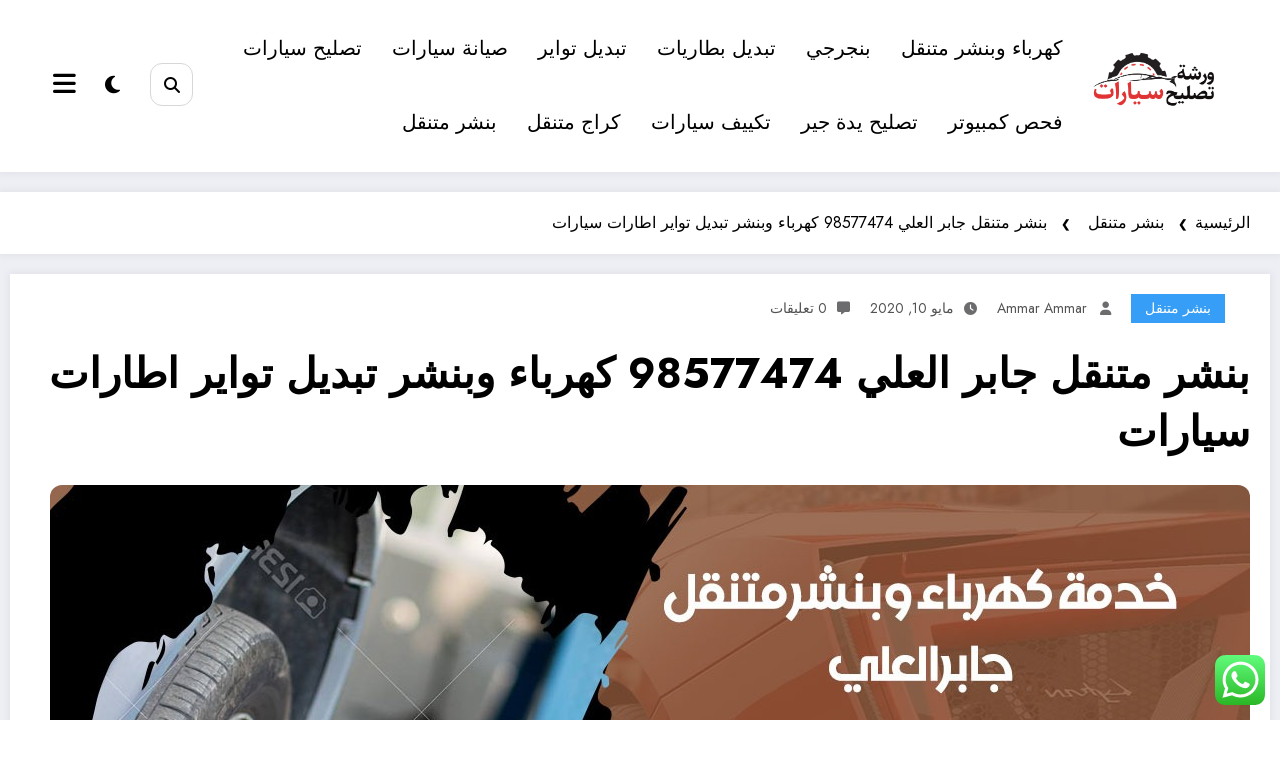

--- FILE ---
content_type: text/html; charset=UTF-8
request_url: https://cars-kuw.net/mobile-binsher-jaber-alali/
body_size: 222139
content:
<!doctype html> 
<html dir="rtl" lang="ar"> <head itemscope itemtype="http://schema.org/WebSite"> 
<meta charset="UTF-8">
<meta http-equiv="X-UA-Compatible" content="IE=edge">
<meta name="viewport" content="width=device-width,initial-scale=1,shrink-to-fit=no">
<meta name='robots' content='index, follow, max-image-preview:large, max-snippet:-1, max-video-preview:-1' /><title>بنشر متنقل جابر العلي 98577474 كهرباء وبنشر تبديل تواير اطارات سيارات - بنشر متنقل الكويت</title>
<meta name="description" content="بنشر متنقل جابر العلي يوفر لكم عملائنا الكرام فني ومختص في مجال تصليح السيارات وبأرخص الأسعار لفحص الجير بوكس وتبديل التواير توافر قطع غيار أصلية ومكفولة" />
<link rel="canonical" href="https://cars-kuw.net/mobile-binsher-jaber-alali/" />
<meta property="og:locale" content="ar_AR" />
<meta property="og:type" content="article" />
<meta property="og:title" content="بنشر متنقل جابر العلي 98577474 كهرباء وبنشر تبديل تواير اطارات سيارات - بنشر متنقل الكويت" />
<meta property="og:description" content="بنشر متنقل جابر العلي يوفر لكم عملائنا الكرام فني ومختص في مجال تصليح السيارات وبأرخص الأسعار لفحص الجير بوكس وتبديل التواير توافر قطع غيار أصلية ومكفولة" />
<meta property="og:url" content="https://cars-kuw.net/mobile-binsher-jaber-alali/" />
<meta property="og:site_name" content="بنشر متنقل الكويت" />
<meta property="article:published_time" content="2020-05-10T01:47:33+00:00" />
<meta property="og:image" content="https://cars-kuw.net/wp-content/uploads/2020/05/WhatsApp-Image-2020-05-10-at-1.20.32-AM.jpeg" />
<meta property="og:image:width" content="1200" />
<meta property="og:image:height" content="675" />
<meta property="og:image:type" content="image/jpeg" />
<meta name="author" content="ammar ammar" />
<meta name="twitter:card" content="summary_large_image" />
<meta name="twitter:label1" content="كُتب بواسطة" />
<meta name="twitter:data1" content="ammar ammar" />
<script type="application/ld+json" class="yoast-schema-graph">{"@context":"https://schema.org","@graph":[{"@type":"Article","@id":"https://cars-kuw.net/mobile-binsher-jaber-alali/#article","isPartOf":{"@id":"https://cars-kuw.net/mobile-binsher-jaber-alali/"},"author":{"name":"ammar ammar","@id":"https://cars-kuw.net/#/schema/person/e8d3ae2b52a28f100e2ff8a783c1bfd9"},"headline":"بنشر متنقل جابر العلي 98577474 كهرباء وبنشر تبديل تواير اطارات سيارات","datePublished":"2020-05-10T01:47:33+00:00","mainEntityOfPage":{"@id":"https://cars-kuw.net/mobile-binsher-jaber-alali/"},"wordCount":7,"commentCount":0,"publisher":{"@id":"https://cars-kuw.net/#organization"},"image":{"@id":"https://cars-kuw.net/mobile-binsher-jaber-alali/#primaryimage"},"thumbnailUrl":"https://cars-kuw.net/wp-content/uploads/2020/05/WhatsApp-Image-2020-05-10-at-1.20.32-AM.jpeg","articleSection":["بنشر متنقل"],"inLanguage":"ar","potentialAction":[{"@type":"CommentAction","name":"Comment","target":["https://cars-kuw.net/mobile-binsher-jaber-alali/#respond"]}]},{"@type":"WebPage","@id":"https://cars-kuw.net/mobile-binsher-jaber-alali/","url":"https://cars-kuw.net/mobile-binsher-jaber-alali/","name":"بنشر متنقل جابر العلي 98577474 كهرباء وبنشر تبديل تواير اطارات سيارات - بنشر متنقل الكويت","isPartOf":{"@id":"https://cars-kuw.net/#website"},"primaryImageOfPage":{"@id":"https://cars-kuw.net/mobile-binsher-jaber-alali/#primaryimage"},"image":{"@id":"https://cars-kuw.net/mobile-binsher-jaber-alali/#primaryimage"},"thumbnailUrl":"https://cars-kuw.net/wp-content/uploads/2020/05/WhatsApp-Image-2020-05-10-at-1.20.32-AM.jpeg","datePublished":"2020-05-10T01:47:33+00:00","description":"بنشر متنقل جابر العلي يوفر لكم عملائنا الكرام فني ومختص في مجال تصليح السيارات وبأرخص الأسعار لفحص الجير بوكس وتبديل التواير توافر قطع غيار أصلية ومكفولة","breadcrumb":{"@id":"https://cars-kuw.net/mobile-binsher-jaber-alali/#breadcrumb"},"inLanguage":"ar","potentialAction":[{"@type":"ReadAction","target":["https://cars-kuw.net/mobile-binsher-jaber-alali/"]}]},{"@type":"ImageObject","inLanguage":"ar","@id":"https://cars-kuw.net/mobile-binsher-jaber-alali/#primaryimage","url":"https://cars-kuw.net/wp-content/uploads/2020/05/WhatsApp-Image-2020-05-10-at-1.20.32-AM.jpeg","contentUrl":"https://cars-kuw.net/wp-content/uploads/2020/05/WhatsApp-Image-2020-05-10-at-1.20.32-AM.jpeg","width":1200,"height":675,"caption":"بنشر متنقل جابر العلي"},{"@type":"BreadcrumbList","@id":"https://cars-kuw.net/mobile-binsher-jaber-alali/#breadcrumb","itemListElement":[{"@type":"ListItem","position":1,"name":"Home","item":"https://cars-kuw.net/"},{"@type":"ListItem","position":2,"name":"بنشر متنقل جابر العلي 98577474 كهرباء وبنشر تبديل تواير اطارات سيارات"}]},{"@type":"WebSite","@id":"https://cars-kuw.net/#website","url":"https://cars-kuw.net/","name":"بنشر متنقل الكويت","description":"بنشر متنقل الكويت 98577474 تبديل بطارية السيارة عند البيت, خدمة تبديل تواير اطارات بطاريات اصلاح وصيانة السيارات امام المنزل وعلى الطريق, اتصل بنا كهرباء وبنشر متنقل كراج ورشة تصليح متنقلة","publisher":{"@id":"https://cars-kuw.net/#organization"},"potentialAction":[{"@type":"SearchAction","target":{"@type":"EntryPoint","urlTemplate":"https://cars-kuw.net/?s={search_term_string}"},"query-input":{"@type":"PropertyValueSpecification","valueRequired":true,"valueName":"search_term_string"}}],"inLanguage":"ar"},{"@type":"Organization","@id":"https://cars-kuw.net/#organization","name":"بنشر متنقل الكويت","url":"https://cars-kuw.net/","logo":{"@type":"ImageObject","inLanguage":"ar","@id":"https://cars-kuw.net/#/schema/logo/image/","url":"https://cars-kuw.net/wp-content/uploads/2022/07/logo-cars.png","contentUrl":"https://cars-kuw.net/wp-content/uploads/2022/07/logo-cars.png","width":498,"height":281,"caption":"بنشر متنقل الكويت"},"image":{"@id":"https://cars-kuw.net/#/schema/logo/image/"}},{"@type":"Person","@id":"https://cars-kuw.net/#/schema/person/e8d3ae2b52a28f100e2ff8a783c1bfd9","name":"ammar ammar","image":{"@type":"ImageObject","inLanguage":"ar","@id":"https://cars-kuw.net/#/schema/person/image/","url":"https://secure.gravatar.com/avatar/ed1cbf3f26c019fca30f0a4576ef5e3dbb5b9226120d51ce2b9006f0f688bdfd?s=96&d=mm&r=g","contentUrl":"https://secure.gravatar.com/avatar/ed1cbf3f26c019fca30f0a4576ef5e3dbb5b9226120d51ce2b9006f0f688bdfd?s=96&d=mm&r=g","caption":"ammar ammar"},"url":"https://cars-kuw.net/author/ammar/"}]}</script>
<link rel="alternate" type="application/rss+xml" title="بنشر متنقل الكويت &laquo; الخلاصة" href="https://cars-kuw.net/feed/" />
<link rel="alternate" type="application/rss+xml" title="بنشر متنقل الكويت &laquo; خلاصة التعليقات" href="https://cars-kuw.net/comments/feed/" />
<link rel="alternate" type="application/rss+xml" title="بنشر متنقل الكويت &laquo; بنشر متنقل جابر العلي 98577474 كهرباء وبنشر تبديل تواير اطارات سيارات خلاصة التعليقات" href="https://cars-kuw.net/mobile-binsher-jaber-alali/feed/" /> 
<style>img:is([sizes="auto" i], [sizes^="auto," i]) { contain-intrinsic-size: 3000px 1500px }</style> 
<link rel='stylesheet' id='ht_ctc_main_css-css' href='https://cars-kuw.net/wp-content/plugins/click-to-chat-for-whatsapp/new/inc/assets/css/main.css?ver=4.36' type='text/css' media='all' /> 
<link rel='stylesheet' id='wp-block-library-rtl-css' href='https://cars-kuw.net/wp-includes/css/dist/block-library/style-rtl.min.css?ver=6.8.3' type='text/css' media='all' /> 
<style id='wp-block-library-theme-inline-css' type='text/css'> .wp-block-audio :where(figcaption){color:#555;font-size:13px;text-align:center}.is-dark-theme .wp-block-audio :where(figcaption){color:#ffffffa6}.wp-block-audio{margin:0 0 1em}.wp-block-code{border:1px solid #ccc;border-radius:4px;font-family:Menlo,Consolas,monaco,monospace;padding:.8em 1em}.wp-block-embed :where(figcaption){color:#555;font-size:13px;text-align:center}.is-dark-theme .wp-block-embed :where(figcaption){color:#ffffffa6}.wp-block-embed{margin:0 0 1em}.blocks-gallery-caption{color:#555;font-size:13px;text-align:center}.is-dark-theme .blocks-gallery-caption{color:#ffffffa6}:root :where(.wp-block-image figcaption){color:#555;font-size:13px;text-align:center}.is-dark-theme :root :where(.wp-block-image figcaption){color:#ffffffa6}.wp-block-image{margin:0 0 1em}.wp-block-pullquote{border-bottom:4px solid;border-top:4px solid;color:currentColor;margin-bottom:1.75em}.wp-block-pullquote cite,.wp-block-pullquote footer,.wp-block-pullquote__citation{color:currentColor;font-size:.8125em;font-style:normal;text-transform:uppercase}.wp-block-quote{border-left:.25em solid;margin:0 0 1.75em;padding-left:1em}.wp-block-quote cite,.wp-block-quote footer{color:currentColor;font-size:.8125em;font-style:normal;position:relative}.wp-block-quote:where(.has-text-align-right){border-left:none;border-right:.25em solid;padding-left:0;padding-right:1em}.wp-block-quote:where(.has-text-align-center){border:none;padding-left:0}.wp-block-quote.is-large,.wp-block-quote.is-style-large,.wp-block-quote:where(.is-style-plain){border:none}.wp-block-search .wp-block-search__label{font-weight:700}.wp-block-search__button{border:1px solid #ccc;padding:.375em .625em}:where(.wp-block-group.has-background){padding:1.25em 2.375em}.wp-block-separator.has-css-opacity{opacity:.4}.wp-block-separator{border:none;border-bottom:2px solid;margin-left:auto;margin-right:auto}.wp-block-separator.has-alpha-channel-opacity{opacity:1}.wp-block-separator:not(.is-style-wide):not(.is-style-dots){width:100px}.wp-block-separator.has-background:not(.is-style-dots){border-bottom:none;height:1px}.wp-block-separator.has-background:not(.is-style-wide):not(.is-style-dots){height:2px}.wp-block-table{margin:0 0 1em}.wp-block-table td,.wp-block-table th{word-break:normal}.wp-block-table :where(figcaption){color:#555;font-size:13px;text-align:center}.is-dark-theme .wp-block-table :where(figcaption){color:#ffffffa6}.wp-block-video :where(figcaption){color:#555;font-size:13px;text-align:center}.is-dark-theme .wp-block-video :where(figcaption){color:#ffffffa6}.wp-block-video{margin:0 0 1em}:root :where(.wp-block-template-part.has-background){margin-bottom:0;margin-top:0;padding:1.25em 2.375em} </style> 
<style id='classic-theme-styles-inline-css' type='text/css'> /*! This file is auto-generated */ .wp-block-button__link{color:#fff;background-color:#32373c;border-radius:9999px;box-shadow:none;text-decoration:none;padding:calc(.667em + 2px) calc(1.333em + 2px);font-size:1.125em}.wp-block-file__button{background:#32373c;color:#fff;text-decoration:none} </style> 
<style id='global-styles-inline-css' type='text/css'> :root{--wp--preset--aspect-ratio--square: 1;--wp--preset--aspect-ratio--4-3: 4/3;--wp--preset--aspect-ratio--3-4: 3/4;--wp--preset--aspect-ratio--3-2: 3/2;--wp--preset--aspect-ratio--2-3: 2/3;--wp--preset--aspect-ratio--16-9: 16/9;--wp--preset--aspect-ratio--9-16: 9/16;--wp--preset--color--black: #000000;--wp--preset--color--cyan-bluish-gray: #abb8c3;--wp--preset--color--white: #ffffff;--wp--preset--color--pale-pink: #f78da7;--wp--preset--color--vivid-red: #cf2e2e;--wp--preset--color--luminous-vivid-orange: #ff6900;--wp--preset--color--luminous-vivid-amber: #fcb900;--wp--preset--color--light-green-cyan: #7bdcb5;--wp--preset--color--vivid-green-cyan: #00d084;--wp--preset--color--pale-cyan-blue: #8ed1fc;--wp--preset--color--vivid-cyan-blue: #0693e3;--wp--preset--color--vivid-purple: #9b51e0;--wp--preset--gradient--vivid-cyan-blue-to-vivid-purple: linear-gradient(135deg,rgba(6,147,227,1) 0%,rgb(155,81,224) 100%);--wp--preset--gradient--light-green-cyan-to-vivid-green-cyan: linear-gradient(135deg,rgb(122,220,180) 0%,rgb(0,208,130) 100%);--wp--preset--gradient--luminous-vivid-amber-to-luminous-vivid-orange: linear-gradient(135deg,rgba(252,185,0,1) 0%,rgba(255,105,0,1) 100%);--wp--preset--gradient--luminous-vivid-orange-to-vivid-red: linear-gradient(135deg,rgba(255,105,0,1) 0%,rgb(207,46,46) 100%);--wp--preset--gradient--very-light-gray-to-cyan-bluish-gray: linear-gradient(135deg,rgb(238,238,238) 0%,rgb(169,184,195) 100%);--wp--preset--gradient--cool-to-warm-spectrum: linear-gradient(135deg,rgb(74,234,220) 0%,rgb(151,120,209) 20%,rgb(207,42,186) 40%,rgb(238,44,130) 60%,rgb(251,105,98) 80%,rgb(254,248,76) 100%);--wp--preset--gradient--blush-light-purple: linear-gradient(135deg,rgb(255,206,236) 0%,rgb(152,150,240) 100%);--wp--preset--gradient--blush-bordeaux: linear-gradient(135deg,rgb(254,205,165) 0%,rgb(254,45,45) 50%,rgb(107,0,62) 100%);--wp--preset--gradient--luminous-dusk: linear-gradient(135deg,rgb(255,203,112) 0%,rgb(199,81,192) 50%,rgb(65,88,208) 100%);--wp--preset--gradient--pale-ocean: linear-gradient(135deg,rgb(255,245,203) 0%,rgb(182,227,212) 50%,rgb(51,167,181) 100%);--wp--preset--gradient--electric-grass: linear-gradient(135deg,rgb(202,248,128) 0%,rgb(113,206,126) 100%);--wp--preset--gradient--midnight: linear-gradient(135deg,rgb(2,3,129) 0%,rgb(40,116,252) 100%);--wp--preset--font-size--small: 13px;--wp--preset--font-size--medium: 20px;--wp--preset--font-size--large: 36px;--wp--preset--font-size--x-large: 42px;--wp--preset--spacing--20: 0.44rem;--wp--preset--spacing--30: 0.67rem;--wp--preset--spacing--40: 1rem;--wp--preset--spacing--50: 1.5rem;--wp--preset--spacing--60: 2.25rem;--wp--preset--spacing--70: 3.38rem;--wp--preset--spacing--80: 5.06rem;--wp--preset--shadow--natural: 6px 6px 9px rgba(0, 0, 0, 0.2);--wp--preset--shadow--deep: 12px 12px 50px rgba(0, 0, 0, 0.4);--wp--preset--shadow--sharp: 6px 6px 0px rgba(0, 0, 0, 0.2);--wp--preset--shadow--outlined: 6px 6px 0px -3px rgba(255, 255, 255, 1), 6px 6px rgba(0, 0, 0, 1);--wp--preset--shadow--crisp: 6px 6px 0px rgba(0, 0, 0, 1);}:where(.is-layout-flex){gap: 0.5em;}:where(.is-layout-grid){gap: 0.5em;}body .is-layout-flex{display: flex;}.is-layout-flex{flex-wrap: wrap;align-items: center;}.is-layout-flex > :is(*, div){margin: 0;}body .is-layout-grid{display: grid;}.is-layout-grid > :is(*, div){margin: 0;}:where(.wp-block-columns.is-layout-flex){gap: 2em;}:where(.wp-block-columns.is-layout-grid){gap: 2em;}:where(.wp-block-post-template.is-layout-flex){gap: 1.25em;}:where(.wp-block-post-template.is-layout-grid){gap: 1.25em;}.has-black-color{color: var(--wp--preset--color--black) !important;}.has-cyan-bluish-gray-color{color: var(--wp--preset--color--cyan-bluish-gray) !important;}.has-white-color{color: var(--wp--preset--color--white) !important;}.has-pale-pink-color{color: var(--wp--preset--color--pale-pink) !important;}.has-vivid-red-color{color: var(--wp--preset--color--vivid-red) !important;}.has-luminous-vivid-orange-color{color: var(--wp--preset--color--luminous-vivid-orange) !important;}.has-luminous-vivid-amber-color{color: var(--wp--preset--color--luminous-vivid-amber) !important;}.has-light-green-cyan-color{color: var(--wp--preset--color--light-green-cyan) !important;}.has-vivid-green-cyan-color{color: var(--wp--preset--color--vivid-green-cyan) !important;}.has-pale-cyan-blue-color{color: var(--wp--preset--color--pale-cyan-blue) !important;}.has-vivid-cyan-blue-color{color: var(--wp--preset--color--vivid-cyan-blue) !important;}.has-vivid-purple-color{color: var(--wp--preset--color--vivid-purple) !important;}.has-black-background-color{background-color: var(--wp--preset--color--black) !important;}.has-cyan-bluish-gray-background-color{background-color: var(--wp--preset--color--cyan-bluish-gray) !important;}.has-white-background-color{background-color: var(--wp--preset--color--white) !important;}.has-pale-pink-background-color{background-color: var(--wp--preset--color--pale-pink) !important;}.has-vivid-red-background-color{background-color: var(--wp--preset--color--vivid-red) !important;}.has-luminous-vivid-orange-background-color{background-color: var(--wp--preset--color--luminous-vivid-orange) !important;}.has-luminous-vivid-amber-background-color{background-color: var(--wp--preset--color--luminous-vivid-amber) !important;}.has-light-green-cyan-background-color{background-color: var(--wp--preset--color--light-green-cyan) !important;}.has-vivid-green-cyan-background-color{background-color: var(--wp--preset--color--vivid-green-cyan) !important;}.has-pale-cyan-blue-background-color{background-color: var(--wp--preset--color--pale-cyan-blue) !important;}.has-vivid-cyan-blue-background-color{background-color: var(--wp--preset--color--vivid-cyan-blue) !important;}.has-vivid-purple-background-color{background-color: var(--wp--preset--color--vivid-purple) !important;}.has-black-border-color{border-color: var(--wp--preset--color--black) !important;}.has-cyan-bluish-gray-border-color{border-color: var(--wp--preset--color--cyan-bluish-gray) !important;}.has-white-border-color{border-color: var(--wp--preset--color--white) !important;}.has-pale-pink-border-color{border-color: var(--wp--preset--color--pale-pink) !important;}.has-vivid-red-border-color{border-color: var(--wp--preset--color--vivid-red) !important;}.has-luminous-vivid-orange-border-color{border-color: var(--wp--preset--color--luminous-vivid-orange) !important;}.has-luminous-vivid-amber-border-color{border-color: var(--wp--preset--color--luminous-vivid-amber) !important;}.has-light-green-cyan-border-color{border-color: var(--wp--preset--color--light-green-cyan) !important;}.has-vivid-green-cyan-border-color{border-color: var(--wp--preset--color--vivid-green-cyan) !important;}.has-pale-cyan-blue-border-color{border-color: var(--wp--preset--color--pale-cyan-blue) !important;}.has-vivid-cyan-blue-border-color{border-color: var(--wp--preset--color--vivid-cyan-blue) !important;}.has-vivid-purple-border-color{border-color: var(--wp--preset--color--vivid-purple) !important;}.has-vivid-cyan-blue-to-vivid-purple-gradient-background{background: var(--wp--preset--gradient--vivid-cyan-blue-to-vivid-purple) !important;}.has-light-green-cyan-to-vivid-green-cyan-gradient-background{background: var(--wp--preset--gradient--light-green-cyan-to-vivid-green-cyan) !important;}.has-luminous-vivid-amber-to-luminous-vivid-orange-gradient-background{background: var(--wp--preset--gradient--luminous-vivid-amber-to-luminous-vivid-orange) !important;}.has-luminous-vivid-orange-to-vivid-red-gradient-background{background: var(--wp--preset--gradient--luminous-vivid-orange-to-vivid-red) !important;}.has-very-light-gray-to-cyan-bluish-gray-gradient-background{background: var(--wp--preset--gradient--very-light-gray-to-cyan-bluish-gray) !important;}.has-cool-to-warm-spectrum-gradient-background{background: var(--wp--preset--gradient--cool-to-warm-spectrum) !important;}.has-blush-light-purple-gradient-background{background: var(--wp--preset--gradient--blush-light-purple) !important;}.has-blush-bordeaux-gradient-background{background: var(--wp--preset--gradient--blush-bordeaux) !important;}.has-luminous-dusk-gradient-background{background: var(--wp--preset--gradient--luminous-dusk) !important;}.has-pale-ocean-gradient-background{background: var(--wp--preset--gradient--pale-ocean) !important;}.has-electric-grass-gradient-background{background: var(--wp--preset--gradient--electric-grass) !important;}.has-midnight-gradient-background{background: var(--wp--preset--gradient--midnight) !important;}.has-small-font-size{font-size: var(--wp--preset--font-size--small) !important;}.has-medium-font-size{font-size: var(--wp--preset--font-size--medium) !important;}.has-large-font-size{font-size: var(--wp--preset--font-size--large) !important;}.has-x-large-font-size{font-size: var(--wp--preset--font-size--x-large) !important;} :where(.wp-block-post-template.is-layout-flex){gap: 1.25em;}:where(.wp-block-post-template.is-layout-grid){gap: 1.25em;} :where(.wp-block-columns.is-layout-flex){gap: 2em;}:where(.wp-block-columns.is-layout-grid){gap: 2em;} :root :where(.wp-block-pullquote){font-size: 1.5em;line-height: 1.6;} </style> 
<link rel='stylesheet' id='contact-form-7-css' href='https://cars-kuw.net/wp-content/plugins/contact-form-7/includes/css/styles.css?ver=6.1.4' type='text/css' media='all' /> 
<link rel='stylesheet' id='contact-form-7-rtl-css' href='https://cars-kuw.net/wp-content/plugins/contact-form-7/includes/css/styles-rtl.css?ver=6.1.4' type='text/css' media='all' /> 
<link rel='stylesheet' id='toc-screen-css' href='https://cars-kuw.net/wp-content/plugins/table-of-contents-plus/screen.min.css?ver=2411.1' type='text/css' media='all' /> 
<style id='toc-screen-inline-css' type='text/css'> div#toc_container {background: #ed3434;border: 1px solid #aaaaaa;}div#toc_container p.toc_title {color: #fff;}div#toc_container p.toc_title a,div#toc_container ul.toc_list a {color: #fff;} </style> 
<link rel='stylesheet' id='newsblogger-dark-style-css' href='https://cars-kuw.net/wp-content/themes/newsblogger/assets/css/dark.css?ver=6.8.3' type='text/css' media='all' /> 
<link rel='stylesheet' id='newsblogger-parent-style-rtl-css' href='https://cars-kuw.net/wp-content/themes/newscrunch/style-rtl.css?ver=6.8.3' type='text/css' media='all' /> 
<link rel='stylesheet' id='animate-css' href='https://cars-kuw.net/wp-content/themes/newscrunch/assets/css/animate.min.css?ver=6.8.3' type='text/css' media='all' /> 
<link rel='stylesheet' id='newscrunch-menu-css-rtl-css' href='https://cars-kuw.net/wp-content/themes/newscrunch/assets/css/theme-menu-rtl.css?ver=6.8.3' type='text/css' media='all' /> 
<link rel='stylesheet' id='owl-carousel-css' href='https://cars-kuw.net/wp-content/themes/newscrunch/assets/css/owl.carousel.min.css?ver=6.8.3' type='text/css' media='all' /> 
<link rel='stylesheet' id='newscrunch-style-rtl-css' href='https://cars-kuw.net/wp-content/themes/newsblogger/style-rtl.css?ver=6.8.3' type='text/css' media='all' /> 
<link rel='stylesheet' id='font-awesome-min-css' href='https://cars-kuw.net/wp-content/themes/newscrunch/assets/css/font-awesome/css/all.min.css?ver=6.8.3' type='text/css' media='all' /> 
<link rel='stylesheet' id='newscrunch-dark-css' href='https://cars-kuw.net/wp-content/themes/newscrunch/assets/css/dark.css?ver=6.8.3' type='text/css' media='all' /> 
<link rel='stylesheet' id='newscrunch-font-jost-css' href='https://fonts.googleapis.com/css2?family=Jost%3Aital%2Cwght%400%2C100%3B0%2C200%3B0%2C300%3B0%2C400%3B0%2C500%3B0%2C600%3B0%2C700%3B0%2C800%3B0%2C900%3B1%2C100%3B1%2C200%3B1%2C300%3B1%2C400%3B1%2C500%3B1%2C600%3B1%2C700%3B1%2C800%3B1%2C900&#038;display=swap&#038;ver=6.8.3' type='text/css' media='all' /> 
<link rel='stylesheet' id='elementor-frontend-css' href='https://cars-kuw.net/wp-content/plugins/elementor/assets/css/frontend.min.css?ver=3.34.2' type='text/css' media='all' /> 
<link rel='stylesheet' id='eael-general-css' href='https://cars-kuw.net/wp-content/plugins/essential-addons-for-elementor-lite/assets/front-end/css/view/general.min.css?ver=6.5.8' type='text/css' media='all' /> 
<link rel='stylesheet' id='call-now-button-modern-style-css' href='https://cars-kuw.net/wp-content/plugins/call-now-button/resources/style/modern.css?ver=1.5.5' type='text/css' media='all' /> 
<script type="text/javascript" src="https://cars-kuw.net/wp-includes/js/jquery/jquery.min.js?ver=3.7.1" id="jquery-core-js"></script>
<script type="text/javascript" src="https://cars-kuw.net/wp-includes/js/jquery/jquery-migrate.min.js?ver=3.4.1" id="jquery-migrate-js"></script>
<style> .custom-logo, .dark-custom-logo{ width: 250px; height: auto; } @media only screen and (max-width: 992px){ .custom-logo, .dark-custom-logo{ width: 200px; height: auto; }} @media only screen and (max-width: 500px){ .custom-logo, .dark-custom-logo{ width: 150px; height: auto; }} </style> 
<style> @media (min-width:993px) and (max-width:1024px){ .spnc-related-posts.spnc-grid .spnc-related-post-wrapper .spnc-post{ flex: 0 1 calc(33.33% - 27px / 2); max-width: calc(33.33% - 27px / 2); } } </style> 
<style type="text/css"> /* Position secondary image on top */ .products .product .secondary-image {position: absolute;top: 0;left: 0;width: 100%;height: 100%;opacity: 0;transition: opacity 0.3s ease-in-out;} </style> 
<style> [data-theme="spnc_light"] .header-sidebar .spnc-left .head-contact-info li.header-date .date { color: #; } [data-theme="spnc_light"] .header-sidebar .spnc-left .head-contact-info li.header-time .time { color: #; } /* css for dark */ [data-theme="spnc_dark"] .header-sidebar .spnc-left .head-contact-info li.header-date .date { color: #; } [data-theme="spnc_dark"] .newsblogger :is(.header-sidebar.header-1 .spnc-left .head-contact-info li.header-date .date, .header-sidebar.header-2 .spnc-left .head-contact-info li.header-date .date) { color: #fff; } [data-theme="spnc_dark"] .header-sidebar .spnc-left .head-contact-info li.header-time .time { color: #; } [data-theme="spnc_dark"] .newsblogger :is(.header-sidebar.header-1 .spnc-left .head-contact-info li.header-time .time, .header-sidebar.header-2 .spnc-left .head-contact-info li.header-time .time) { color: #fff; } </style> 
<style type="text/css"> body.newscrunch #page .spnc-cat-links a.newscrunch_category_4382 { background: #369ef6; } body .spnc-category-page .spnc-blog-cat-wrapper .spnc-first-catpost .spnc-cat-links a.newscrunch_category_4382, .spnc-cat-first-post .spnc-post .spnc-post-content .spnc-cat-links a.newscrunch_category_4382 { color: #369ef6; } </style> 
<style type="text/css"> body.newscrunch #page .spnc-cat-links a.newscrunch_category_2367 { background: #369ef6; } body .spnc-category-page .spnc-blog-cat-wrapper .spnc-first-catpost .spnc-cat-links a.newscrunch_category_2367, .spnc-cat-first-post .spnc-post .spnc-post-content .spnc-cat-links a.newscrunch_category_2367 { color: #369ef6; } </style> 
<style type="text/css"> body.newscrunch #page .spnc-cat-links a.newscrunch_category_11264 { background: #369ef6; } body .spnc-category-page .spnc-blog-cat-wrapper .spnc-first-catpost .spnc-cat-links a.newscrunch_category_11264, .spnc-cat-first-post .spnc-post .spnc-post-content .spnc-cat-links a.newscrunch_category_11264 { color: #369ef6; } </style> 
<style type="text/css"> body.newscrunch #page .spnc-cat-links a.newscrunch_category_5565 { background: #369ef6; } body .spnc-category-page .spnc-blog-cat-wrapper .spnc-first-catpost .spnc-cat-links a.newscrunch_category_5565, .spnc-cat-first-post .spnc-post .spnc-post-content .spnc-cat-links a.newscrunch_category_5565 { color: #369ef6; } </style> 
<style type="text/css"> body.newscrunch #page .spnc-cat-links a.newscrunch_category_834 { background: #369ef6; } body .spnc-category-page .spnc-blog-cat-wrapper .spnc-first-catpost .spnc-cat-links a.newscrunch_category_834, .spnc-cat-first-post .spnc-post .spnc-post-content .spnc-cat-links a.newscrunch_category_834 { color: #369ef6; } </style> 
<style type="text/css"> body.newscrunch #page .spnc-cat-links a.newscrunch_category_1 { background: #369ef6; } body .spnc-category-page .spnc-blog-cat-wrapper .spnc-first-catpost .spnc-cat-links a.newscrunch_category_1, .spnc-cat-first-post .spnc-post .spnc-post-content .spnc-cat-links a.newscrunch_category_1 { color: #369ef6; } </style> 
<style type="text/css"> body.newscrunch #page .spnc-cat-links a.newscrunch_category_2106 { background: #369ef6; } body .spnc-category-page .spnc-blog-cat-wrapper .spnc-first-catpost .spnc-cat-links a.newscrunch_category_2106, .spnc-cat-first-post .spnc-post .spnc-post-content .spnc-cat-links a.newscrunch_category_2106 { color: #369ef6; } </style> 
<style> body .header-sidebar .widget .custom-social-icons li a { color: #; background-color: #; } body .header-sidebar .widget .custom-social-icons li > a:is(:hover,:focus) { color: #; background-color: #; } body.newsblogger .header-sidebar.header-2 .widget .custom-social-icons li > a:is(:hover,:focus) { background-color: #fff; } body.newscrunch-plus .header-sidebar .spnc-date-social.spnc-right .custom-date-social-icons li a { color: #; } body.newscrunch-plus #wrapper .header-sidebar .spnc-date-social.spnc-right .custom-date-social-icons li a:hover { color: #; } </style> 
<style> /* Site Title Color */ body .custom-logo-link-url .site-title a, body .header-5 .custom-logo-link-url .site-title a, body .header-4 .custom-logo-link-url .site-title a { color: #; } /* Site Title Hover Color */ [data-theme="spnc_light"] body .custom-logo-link-url .site-title a:hover, body .header-5 .custom-logo-link-url .site-title a:hover, body .header-4 .custom-logo-link-url .site-title a:hover { color: #; } /* Tagline Color */ body .custom-logo-link-url .site-description, body .header-5 .custom-logo-link-url .site-description, body .header-4 .custom-logo-link-url .site-description { color: #; } /* Site Title Color For Dark Layout */ [data-theme="spnc_dark"] .custom-logo-link-url .site-title a, [data-theme="spnc_dark"] body .header-5 .custom-logo-link-url .site-title a, [data-theme="spnc_dark"] body .header-4 .custom-logo-link-url .site-title a{ color: #; } /* Site Title Hover Color For Dark Layout */ [data-theme="spnc_dark"] body .custom-logo-link-url .site-title a:hover, [data-theme="spnc_dark"] body .header-5 .custom-logo-link-url .site-title a:hover, [data-theme="spnc_dark"] body .header-4 .custom-logo-link-url .site-title a:hover { color: #; } /* Tagline Color For Dark Layout */ [data-theme="spnc_dark"] .custom-logo-link-url .site-description, [data-theme="spnc_dark"] body .header-5 .custom-logo-link-url .site-description, [data-theme="spnc_dark"] body .header-4 .custom-logo-link-url .site-description{ color: #; } </style> 
<style> body .header-4 .spnc-custom .spnc-nav li > a,body .header-5 .spnc-custom .spnc-nav li > a, body .header-6 .spnc-custom .spnc-nav li > a, body .header-7 .spnc-custom .spnc-nav li > a, body .header-8 .spnc-custom .spnc-nav li > a, body .header-12 .spnc-custom .spnc-nav li > a, [data-theme="spnc_dark"] body .header-12 .spnc-custom .spnc-nav li > a, body .spnc-nav > li.parent-menu a, body .spnc-custom .spnc-nav .dropdown.open > a, body .spnc-custom .spnc-nav li > a, [data-theme="spnc_dark"] body .spnc-nav > li.parent-menu a, [data-theme="spnc_dark"] body .spnc-custom .spnc-nav .dropdown.open > a, [data-theme="spnc_dark"] body .spnc-custom .spnc-nav li > a { color: #; } .header-6 .spnc-custom .spnc-nav li > a:before,[data-theme="spnc_dark"] .header-6 .spnc-custom .spnc-nav li > a:before{ background-color: #; } body .spnc-nav > li.parent-menu a:hover, body .spnc-custom .spnc-nav .open > a:hover, body .spnc-custom .spnc-nav .open.active > a:hover,[data-theme="spnc_dark"] body .spnc-nav > li.parent-menu a:hover, [data-theme="spnc_dark"] body .spnc-custom .spnc-nav .open > a:hover, [data-theme="spnc_dark"] body .spnc-custom .spnc-nav .open.active > a:hover, body.newsblogger .header-12 .spnc-custom .spnc-nav .open > a, [data-theme="spnc_dark"] body.newsblogger.nchild .header-12 .spnc-custom .spnc-nav .open > a { color: #; } [data-theme="spnc_dark"] body .spnc-nav > li.parent-menu a:hover, [data-theme="spnc_dark"] body .spnc-custom .spnc-nav .dropdown.open > a:hover, [data-theme="spnc_dark"] body .spnc-custom .spnc-nav li > a:hover, [data-theme="spnc_dark"] body.newscrunch #wrapper .header-sidebar .spnc-custom .spnc-collapse .spnc-nav li > a:hover{ color: #; } body.newscrunch .spnc-custom .spnc-nav > li > a:focus, body.newscrunch .spnc-custom .spnc-nav > li > a:hover, body.newscrunch .spnc-custom .spnc-nav .open > a, body.newscrunch .spnc-custom .spnc-nav .open > a:focus, body.newscrunch .spnc-custom .spnc-nav .open > a:hover, [data-theme="spnc_dark"] body.newscrunch .header-4 .spnc-custom .spnc-nav li > a:hover, [data-theme="spnc_dark"] body .header-4 .spnc-custom .spnc-nav .open > a,[data-theme="spnc_dark"] body .header-4 .spnc-custom .spnc-nav .dropdown.open > a:hover,[data-theme="spnc_dark"] body.newscrunch .spnc-custom .spnc-nav .open > a,[data-theme="spnc_dark"] body .header-7 .spnc-nav > li.parent-menu a:hover, [data-theme="spnc_dark"] body .header-7 .spnc-custom .spnc-nav .dropdown.open > a:hover,body.newscrunch .spnc-custom .spnc-nav.nav > li > a:hover, body.newscrunch .spnc-custom .spnc-nav.nav > li > a:focus,[data-theme="spnc_dark"] body.newscrunch .spnc-custom .spnc-nav.nav > li > a:focus,[data-theme="spnc_dark"] body .spnc-nav > li.parent-menu .dropdown-menu a:focus,.header-6 .spnc-custom .spnc-nav li > a:before, [data-theme="spnc_dark"] .header-12.plus-header .spnc-custom .spnc-nav .open > a, body.newsblogger.nchild .header-12 .spnc-custom .spnc-nav > li > a:is(:hover, :focus) { color: #; } .header-6 .spnc-custom .spnc-nav li.open > a:before, [data-theme="spnc_dark"] .header-6 .spnc-custom .spnc-nav li.open > a:before { background-color: #; } body .spnc-custom .spnc-nav > .active > a, body .spnc-custom .spnc-nav .open .dropdown-menu > .active > a, .spnc-custom .spnc-nav .open .dropdown-menu > .active > a:hover, .spnc-custom .spnc-nav .open .dropdown-menu > .active > a:focus, .spnc-custom .spnc-nav > .active > a, .spnc-custom .spnc-nav > .active > a:hover, body .spnc-custom .spnc-nav > .active.open > a,body .spnc-custom .spnc-nav > .active > a:hover,[data-theme="spnc_dark"] body #wrapper .spnc-custom .spnc-nav .open .dropdown-menu > .active > a,[data-theme="spnc_dark"] body.newscrunch #wrapper .spnc-custom .spnc-nav .open .dropdown-menu > .active > a,[data-theme="spnc_dark"] body.newscrunch .spnc-custom .spnc-nav .open .dropdown-menu > .active > a:hover, .newsblogger .spnc-custom .spnc-nav .open .dropdown-menu > .active > a, body.newsblogger .header-12.header-sidebar .spnc.spnc-custom .spnc-nav > .active.menu-item > a, [data-theme="spnc_dark"] body.newscrunch #wrapper .header-sidebar.header-2 .spnc.spnc-custom .spnc-collapse .spnc-nav li.active > a, body.newsblogger .header-2 .spnc.spnc-custom .spnc-nav > .active > a, .newsblogger .header-2 .spnc-custom .spnc-nav .open .dropdown-menu > .active > a { color: #; } body.newscrunch .spnc-custom .spnc-nav > .active > a:hover,body.newscrunch .spnc-custom .spnc-nav > .active > a, body.newscrunch .spnc-custom .spnc-nav > .active > a:focus, body.newscrunch .spnc-custom .spnc-nav > li.parent-menu.active > a:hover, .spnc-custom .spnc-nav li.active > a:hover,body.newscrunch .spnc-custom .spnc-nav .dropdown-menu > .active > a:hover, body.newscrunch .spnc-custom .spnc-nav .open .dropdown-menu > .active > a:hover,[data-theme="spnc_dark"] body .spnc-custom .spnc-nav .dropdown.open.active > a,[data-theme="spnc_dark"] body.newscrunch .spnc-custom .spnc-nav .open .dropdown-menu > .active > a:hover,[data-theme="spnc_dark"] body .spnc-custom .spnc-nav .dropdown.open.active > a:hover,body .spnc-wrapper .header-2 .spnc-custom .spnc-nav > .active > a, body .spnc-wrapper .header-2 .spnc-custom .spnc-nav > .active > a:hover, body .spnc-wrapper .header-2 .spnc-custom .spnc-nav > .active > a:focus,[data-theme="spnc_dark"] body.newscrunch #wrapper .header-sidebar .spnc-custom .spnc-nav > li.parent-menu .dropdown-menu li.active > a:hover,[data-theme="spnc_dark"] body #wrapper .header-6 .spnc-custom .spnc-nav > .active > a,[data-theme="spnc_dark"] body.newscrunch #wrapper .header-6 .spnc-custom .spnc-nav > .active.open > a:hover,[data-theme="spnc_dark"] body.newscrunch #wrapper .header-sidebar .spnc-custom .spnc-collapse .spnc-nav li.active > a:hover,[data-theme="spnc_dark"] body.newscrunch .header-8 .spnc-custom .spnc-nav > .active > a, body .header-8.header-sidebar .spnc-custom .spnc-collapse .spnc-nav .dropdown-menu li.active > a:hover,body.newscrunch .header-3 .spnc-custom .spnc-nav > .active > a, body.newscrunch .header-3 .spnc-custom .spnc-nav > .active > a:hover, body.newscrunch .header-3 .spnc-custom .spnc-nav > .active > a:focus,[data-theme="spnc_dark"] body.newscrunch #wrapper .header-3 .spnc-custom .spnc-nav > .active > a,[data-theme="spnc_dark"] body.newscrunch #wrapper .header-5 .spnc-custom .spnc-nav > .active > a,body.newscrunch #wrapper .header-5 .spnc-custom .spnc-nav > .active > a,[data-theme="spnc_dark"] body.newscrunch #wrapper .header-6 .spnc-custom .spnc-nav > .active > a,body.newscrunch #wrapper .header-6 .spnc-custom .spnc-nav > .active > a ,[data-theme="spnc_dark"] body.newscrunch #wrapper .header-8 .spnc-custom .spnc-nav > .active > a,body.newscrunch #wrapper .header-8 .spnc-custom .spnc-nav > .active > a,body.newscrunch.newscrunch-plus .header-5 .spnc-nav > li.parent-menu .dropdown-menu .active > a, body .header-12 .spnc-custom .spnc-nav > .active > a, [data-theme="spnc_dark"] body #wrapper .header-12 .spnc-custom .spnc-nav > .active > a, [data-theme="spnc_dark"] body.newsblogger .header-12 .spnc-custom .spnc-nav > .active > a, [data-theme="spnc_dark"] body.newsblogger .spnc-custom .spnc-nav .open .dropdown-menu > .active > a, [data-theme="spnc_dark"] body.newsblogger .header-12 .spnc-custom .spnc-nav .dropdown.open.active > a, [data-theme="spnc_dark"] .newsblogger .spnc-nav > li.parent-menu.dropdown .dropdown-menu .open > a, body.newsblogger .header-12 .spnc-custom .spnc-nav .dropdown.open.active > a, body.newsblogger .spnc-nav > li.parent-menu.dropdown .dropdown-menu .open > a, [data-theme="spnc_dark"] .newsblogger.nchild .header-1 .spnc-nav > li.parent-menu.active > a, body.newsblogger.nchild .header-12 .spnc-custom .spnc-nav > .active > a, [data-theme="spnc_dark"] body.newscrunch.newsblogger #wrapper .header-12.header-sidebar .spnc-custom .collapse.spnc-collapse .spnc-nav li.active > a, body.newsblogger.nchild .header-12 .spnc-custom .spnc-nav .open .dropdown-menu > .active > a, body.newsblogger.nchild .header-12 .spnc-custom .spnc-nav .open .dropdown-menu > .active > a:is(:hover, :focus), [data-theme="spnc_dark"] body.newscrunch.newsblogger #wrapper .header-12.header-sidebar .spnc.spnc-custom .spnc-collapse .spnc-nav .dropdown-menu > li.active > a, [data-theme="spnc_dark"] body.newscrunch.newsblogger #wrapper .header-12.header-sidebar .spnc.spnc-custom .spnc-collapse .spnc-nav li.active > a { color: #; } [data-theme="spnc_dark"] body #wrapper .header-6 .spnc-custom .spnc-nav > .active.open > a:before{background-color: #;} .header-6 .spnc-custom .spnc-nav li > a:hover:before{ background-color: #; } body .spnc-wrapper .header-2 .spnc-custom .spnc-nav li.active > a:after,body .spnc-wrapper .header-2 .spnc-custom .spnc-nav li.active > a:before,body .spnc-wrapper .header-2 .spnc-custom .spnc-nav li.active > a:hover:after,body .spnc-wrapper .header-2 .spnc-custom .spnc-nav li.active > a:hover:before, body.newscrunch .header-2 .spnc-custom .spnc-nav .open .dropdown-menu > .active > a:hover:after,.header-3 .spnc-custom .spnc-nav li.active > a:after, .header-3 .spnc-custom .spnc-nav li.active > a:before,.header-3 .spnc-custom .spnc-nav li.active > a:hover:after, .header-3 .spnc-custom .spnc-nav li.active > a:hover:before, body.newscrunch .header-3 .spnc-custom .spnc-nav .open .dropdown-menu > .active > a:hover:after,.header-5 .spnc-custom .spnc-nav li.active > a:before,.header-6 .spnc-custom .spnc-nav .dropdown-menu li.active > a:before,.header-6 .spnc-custom .spnc-nav li.active > a:before,.header-6 .spnc-custom .spnc-nav .dropdown-menu li.active > a:hover:before, .header-6 .spnc-custom .spnc-nav li.active a:hover:before{ background-color: #; } body .spnc-wrapper .header-2 .spnc-custom .spnc-nav li a:hover:after,body .spnc-wrapper .header-2 .spnc-custom .spnc-nav li a:hover:before,.header-3 .spnc-custom .spnc-nav li a:hover:after, .header-3 .spnc-custom .spnc-nav li a:hover:before, .header-5 .spnc-custom .spnc-nav li a:hover:before,body.newscrunch .header-6 .spnc-custom .spnc-nav li a:hover:before{ background-color: #; } body .spnc-custom .dropdown-menu, body .spnc-custom .open .dropdown-menu,.header-6 .spnc-custom .spnc-nav .dropdown-menu li > a:before { background-color: #; } body .spnc-custom .dropdown-menu > li > a, body .spnc-custom .spnc-nav .open .dropdown-menu > a, body .spnc-custom .spnc-nav .dropdown-menu .open > a,[data-theme="spnc_dark"] body .spnc-custom .dropdown-menu > li > a, [data-theme="spnc_dark"] body .spnc-custom .spnc-nav .open .dropdown-menu > a, [data-theme="spnc_dark"] body .spnc-custom .spnc-nav .dropdown-menu .open > a,[data-theme="spnc_dark"] body .spnc-nav > li.parent-menu .dropdown-menu a,body .header-4 .spnc-custom .dropdown-menu > li > a,body .header-5 .spnc-custom .dropdown-menu > li > a,body .header-6 .spnc-custom .dropdown-menu > li > a , body .header-7 .spnc-custom .dropdown-menu > li > a, body .header-8 .spnc-custom .dropdown-menu > li > a,body.newscrunch .header-5 .spnc-nav > li.parent-menu .dropdown-menu a, body .header-12 .spnc-custom .spnc-nav .dropdown-menu li > a,[data-theme="spnc_dark"] .header-12 .spnc-custom .spnc-nav .dropdown-menu li > a{ color: #; -webkit-text-fill-color: unset; } .header-6 .spnc-custom .spnc-nav .dropdown-menu li > a:before { background-color: #; } body .spnc-custom .spnc-nav .dropdown-menu > li > a:hover, body .spnc-custom .spnc-nav .open .dropdown-menu > .active > a:hover,[data-theme="spnc_dark"] body .spnc-custom .spnc-nav .dropdown-menu > li > a:hover, [data-theme="spnc_dark"] body .spnc-custom .spnc-nav .open .dropdown-menu > .active > a:hover,[data-theme="spnc_dark"] body .spnc-custom .spnc-nav .dropdown-menu .dropdown.open > a:hover, .header-4 .spnc-custom .spnc-nav .dropdown-menu .open > a:hover,[data-theme="spnc_dark"] body.newscrunch .header-4 .spnc-custom .spnc-nav .dropdown-menu li> a:hover ,.header-5 .spnc-custom .spnc-nav .dropdown-menu .open > a:hover,body.newscrunch .spnc-custom .spnc-nav .open > .dropdown-menu a:hover,body .header-5 .spnc-custom .spnc-nav .dropdown-menu li > a:hover, body .header-6 .spnc-custom .spnc-nav .dropdown-menu li > a:hover, body .header-7 .spnc-custom .spnc-nav .dropdown-menu li > a:hover,[data-theme="spnc_dark"] body.newscrunch #wrapper .header-sidebar .spnc-custom .spnc-nav > li.parent-menu .dropdown-menu li > a:hover,body .header-8.header-sidebar .spnc-custom .spnc-collapse .spnc-nav .dropdown-menu li > a:hover,body.newscrunch .header-5 .spnc-custom .spnc-nav .dropdown-menu li > a:hover, body.newscrunch .header-6 .spnc-custom .spnc-nav .dropdown-menu li > a:hover,body.newscrunch .header-7 .spnc-custom .spnc-nav .dropdown-menu li > a:hover, body.newsblogger .header-12 .spnc-custom .spnc-nav .dropdown-menu > li > a:is(:hover,:focus), body.newsblogger .spnc-custom .spnc-nav .dropdown-menu > li > a:is(:hover,:focus), [data-theme="spnc_dark"] .newsblogger .header-12 .spnc-custom .spnc-nav .dropdown-menu li > a:hover, body.newsblogger .spnc-nav > li.parent-menu.dropdown .dropdown-menu .open > a, [data-theme="spnc_dark"] body.newsblogger .spnc-nav > li.parent-menu.dropdown .dropdown-menu .open > a, body.newsblogger.nchild .header-12 .spnc-custom .spnc-nav .dropdown-menu li > a:is(:hover, :focus) { color: #; -webkit-text-fill-color: unset; } body .spnc-wrapper .header-2 .spnc-custom .spnc-nav .dropdown-menu li a:hover:after, .header-3 .spnc-custom .spnc-nav .dropdown-menu li a:hover:after,.header-6 .spnc-custom .spnc-nav .dropdown-menu li > a:hover:before{ background-color: #; } @media (max-width: 1100px){ body.newscrunch .spnc-custom .spnc-nav.nav > li.active > a, [data-theme="spnc_dark"] body.newscrunch #wrapper .header-sidebar .spnc-custom .spnc-collapse .spnc-nav li.active > a, [data-theme="spnc_dark"] body.newscrunch #wrapper #page .header-sidebar .spnc-custom .spnc-collapse .spnc-nav .dropdown-menu > .active > a, [data-theme="spnc_dark"] body.newscrunch #wrapper .header-sidebar.header-2 .spnc-custom .spnc-collapse .spnc-nav li.active > a,[data-theme="spnc_dark"] body.newscrunch #wrapper .header-sidebar.header-6 .spnc-custom .spnc-collapse .spnc-nav li.active > a,[data-theme="spnc_dark"] body.newscrunch #wrapper .header-sidebar.header-7 .spnc-custom .spnc-collapse .spnc-nav li.active > a,[data-theme="spnc_dark"] body.newscrunch #wrapper .header-sidebar.header-8 .spnc-custom .spnc-collapse .spnc-nav li.active > a,[data-theme="spnc_dark"] body.newscrunch-plus.newscrunch #wrapper .header-sidebar.header-2 .spnc-custom .spnc-collapse .spnc-nav li.active > a,[data-theme="spnc_dark"] body.newscrunch.newscrunch-plus #wrapper .header-sidebar.header-3 .spnc-custom .spnc-collapse .spnc-nav li.active > a,[data-theme="spnc_dark"] body.newscrunch.newscrunch-plus #wrapper .header-sidebar.header-4 .spnc-custom .spnc-collapse .spnc-nav li.active > a,[data-theme="spnc_dark"] body.newscrunch.newscrunch-plus #wrapper .header-sidebar.header-5 .spnc-custom .spnc-collapse .spnc-nav li.active > a,[data-theme="spnc_dark"] body.newscrunch.newscrunch-plus #wrapper .header-sidebar.header-6 .spnc-custom .spnc-collapse .spnc-nav li.active > a,[data-theme="spnc_dark"] body.newscrunch.newscrunch-plus #wrapper .header-sidebar.header-7 .spnc-custom .spnc-collapse .spnc-nav li.active > a,[data-theme="spnc_dark"] body.newscrunch.newscrunch-plus #wrapper .header-sidebar.header-8 .spnc-custom .spnc-collapse .spnc-nav li.active > a, [data-theme="spnc_dark"] body.newscrunch.newsblogger #wrapper .header-sidebar.header-12 .spnc-custom .spnc-collapse .spnc-nav li.active > a, [data-theme="spnc_dark"] body.newscrunch #wrapper .header-12.header-sidebar .spnc-custom.bg-color .spnc-collapse .spnc-nav li.active > a { color: #; } body.newscrunch .spnc-custom .spnc-nav.nav li > a, body .spnc-custom .spnc-nav.nav li > a, [data-theme="spnc_dark"] body.newscrunch #wrapper .header-sidebar .spnc-custom .spnc-collapse .spnc-nav li > a,.header-sidebar.header-8 .spnc-custom .spnc-collapse .spnc-nav li > a{ color: #; } body.newscrunch .spnc-custom .dropdown-menu > li > a, body.newscrunch .spnc-nav > li.parent-menu .dropdown-menu a, [data-theme="spnc_dark"] body.newscrunch #wrapper .header-sidebar .spnc-custom .spnc-nav > li.parent-menu .dropdown-menu a,.header-sidebar.header-8 .spnc-custom .spnc-collapse .spnc-nav li > .dropdown-menu a,body.newscrunch .header-5 .spnc-nav > li.parent-menu .dropdown-menu a, body.newscrunch .header-7 .spnc-custom .spnc-nav .dropdown-menu li > a, body.newsblogger .spnc-custom .dropdown-menu > li > a, body.newsblogger .spnc-nav > li.parent-menu .dropdown-menu a, body.newscrunch .header-5 .spnc-custom .spnc-nav > li.parent-menu .dropdown-menu a:not(.dropdown-menu > li.active > a) { color: #; } body .spnc-custom .dropdown-menu > li > a:hover, body .spnc-nav > li.parent-menu .dropdown-menu a:hover{ color: #; } body .spnc-custom .spnc-nav .open .dropdown-menu > .active > a{ color: #; } body #wrapper .spnc-custom .spnc-nav.nav .dropdown-menu > .active > a, body #wrapper .spnc-custom .spnc-nav.nav .dropdown-menu > .active > a:hover, body #wrapper .spnc-custom .spnc-nav.nav .dropdown-menu > .active > a:focus{ color: #; } body.newscrunch .spnc-custom .spnc-nav li > a.search-icon{ color: #bbb; } } @media (min-width: 1100px){ body.newscrunch .header-3 .spnc-custom .spnc-nav > .active > a:before,body.newscrunch .header-3 .spnc-custom .spnc-nav > .active > a:after,body.newscrunch .header-3 .spnc-custom .spnc-nav .dropdown-menu > .active > a:before,body.newscrunch .header-3 .spnc-custom .spnc-nav .dropdown-menu > .active > a:after {background-color: #;} body.newscrunch .header-3 .spnc-custom .spnc-nav > li > a:before, body.newscrunch .header-3 .spnc-custom .spnc-nav > li > a:after{ background-color: #;} body.newscrunch .header-5 .spnc-custom .spnc-nav > .active > a:before,body.newscrunch .header-5 .spnc-custom .spnc-nav > .active > a:hover:before{background-color: #;} body.newscrunch .header-5 .spnc-custom .spnc-nav > li > a:hover:before{ background-color: #;} body.newscrunch .header-6 .spnc-custom .spnc-nav > .active > a:before,body.newscrunch .header-6 .spnc-custom .spnc-nav > .active > a:hover:before{background-color: #;} body.newscrunch .header-6 .spnc-custom .spnc-nav > li > a:hover:before{ background-color: #;} } @media (max-width: 1100px) { [data-theme="spnc_light"] body.newscrunch .header-2 .spnc-custom .spnc-nav li > a.search-icon{color: #;} [data-theme="spnc_light"] body.newscrunch .header-4 .spnc-dark-icon{color: #;} } [data-theme="spnc_light"] .spnc-custom .spnc-nav li > a.search-icon, [data-theme="spnc_light"] body .header-4 .spnc-custom .spnc-nav li > a.search-icon, [data-theme="spnc_light"] .header-7 .spnc-custom .spnc-nav li > a.search-icon i{ color: #; } @media (max-width: 1100px) { body.newscrunch :is(.header-1, .header-3, .header-5, .header-6, .header-8, .header-12) .spnc-custom .spnc-nav li > a.search-icon { color: #; } } [data-theme="spnc_dark"] body.newscrunch .spnc-custom .spnc-nav li > a.search-icon, [data-theme="spnc_dark"] .header-7 .spnc-custom .spnc-nav li > a.search-icon i{ color: #; } [data-theme="spnc_light"] .spnc-dark-icon, [data-theme="spnc_light"] body .header-5 .spnc-dark-icon{ color: #; } [data-theme="spnc_dark"] .spnc-dark-icon, [data-theme="spnc_dark"] body .header-5 .spnc-dark-icon, [data-theme="spnc_dark"] .header-12.plus-header .spnc-dark-icon i{ color: #; } </style> 
<style> body .site-info { background-color: #000000; } body .site-footer .site-info .footer-nav li a, body .site-footer .site-info .footer-nav li a { color: #ffffff; } body .site-footer .site-info .footer-nav li a:hover, body .site-footer .site-info .footer-nav li a:hover, body.newsblogger .site-footer .site-info .footer-nav li a:is(:hover,:focus) { color: #; } body .site-info p.copyright-section { color: #a7a7a7; } body.newsblogger .site-info p.copyright-section { color: #ffffff; } body .site-info p.copyright-section a { color: #ffffff; } body.newsblogger .site-info p.copyright-section a { color: #369ef6; } body .site-info p.copyright-section a:hover { color: #; } </style> 
<style type="text/css"> .header-sidebar.header-1 .spnc-custom .spnc-navbar { padding: 0; } </style> 
<style type="text/css"> .header-sidebar.header-1 .spnc-navbar .spnc-container {border-radius: 0;} .header-sidebar.header-1 .spnc-custom .spnc-navbar{border-radius: 0;} </style> 
<style type="text/css"> @media (min-width: 1200px){ .spnc-topbar{padding:0 50px;} .header-sidebar .spnc-container,.header-1 .spnc-custom .spnc-navbar{max-width: 100%;} .header-sidebar.header-1 .spnc-navbar .spnc-container {padding: 12px 50px;} } .stickymenu { max-width: 100%; } </style> 
<style>body #wrapper { background-color: #EEEEF5; }</style> 
<style> .e-con.e-parent:nth-of-type(n+4):not(.e-lazyloaded):not(.e-no-lazyload), .e-con.e-parent:nth-of-type(n+4):not(.e-lazyloaded):not(.e-no-lazyload) * { background-image: none !important; } @media screen and (max-height: 1024px) { .e-con.e-parent:nth-of-type(n+3):not(.e-lazyloaded):not(.e-no-lazyload), .e-con.e-parent:nth-of-type(n+3):not(.e-lazyloaded):not(.e-no-lazyload) * { background-image: none !important; } } @media screen and (max-height: 640px) { .e-con.e-parent:nth-of-type(n+2):not(.e-lazyloaded):not(.e-no-lazyload), .e-con.e-parent:nth-of-type(n+2):not(.e-lazyloaded):not(.e-no-lazyload) * { background-image: none !important; } } </style> 
<link rel="icon" href="https://cars-kuw.net/wp-content/uploads/2019/12/cropped-بنشر-بنجرجي-192x192.jpg" sizes="192x192" /> 
<style type="text/css" id="wp-custom-css"> /*code added by hasan shofan for fixing some colors and fonts*/ #wrapper { background-color: #fff; } p, .newsblogger ol li, .newsblogger ul li:not(.spnc-topbar ul li) { color: #000; font-size:18px; } .site-info .copyright-section{ font-size: 1rem; } .breadcrumb-item + .breadcrumb-item::before { position: relative; margin: 0 5px; content: "❯"; font-family: 'Font Awesome 5 Free'; padding-right: 7px; padding-left: 9px; margin-right: 1px; font-size: 0.7rem; font-weight: 900; } .breadcrumb-item + .breadcrumb-item::after { padding-right: 0; padding-left: 0; margin-right: 0; font-size: 0; } </style> 
</head>
<body class="rtl wp-singular post-template-default single single-post postid-5056 single-format-standard wp-custom-logo wp-embed-responsive wp-theme-newscrunch wp-child-theme-newsblogger wide front newsblogger nchild newscrunch elementor-default elementor-kit-9654" itemtype='https://schema.org/Blog' itemscope='itemscope'> <div class="spnc-wrapper spnc-btn-1" id="wrapper"> <div id="page" class="site a_effect1 custom-i_effect1"> <a class="skip-link screen-reader-text" href="#content">التجاوز إلى المحتوى</a> <header class="header-sidebar header-1" itemscope itemtype="http://schema.org/WPHeader"> <div class="spnc-topbar"> <div class="spnc-container"> </div> </div> <nav class="spnc spnc-custom trsprnt-menu" role="navigation" itemscope itemtype="http://schema.org/SiteNavigationElement"> <div class="spnc-navbar"> <div class="spnc-container"> <div class="spnc-header"> <a href="https://cars-kuw.net/" class="custom-logo-link" rel="home"><img fetchpriority="high" width="498" height="281" src="https://cars-kuw.net/wp-content/uploads/2022/07/logo-cars.png" class="custom-logo" alt="logo cars" decoding="async" srcset="https://cars-kuw.net/wp-content/uploads/2022/07/logo-cars.png 498w, https://cars-kuw.net/wp-content/uploads/2022/07/logo-cars-300x169.png 300w" sizes="(max-width: 498px) 100vw, 498px" /></a> <a href="https://cars-kuw.net/" class="dark-custom-logo-link" rel="home" aria-current="page" itemprop="url" title="بنشر متنقل الكويت"> <img width="220" height="120" src="https://cars-kuw.net/wp-content/uploads/2024/08/بنشر-متنقل.png" class="dark-custom-logo" alt="بنشر متنقل الكويت" style="display: none;" itemprop="image"> </a> </div> <button class="spnc-menu-open spnc-toggle" type="button" aria-controls="menu"aria-expanded="false" onclick="openNav()" aria-label="Menu"><i class="fas fa-bars"></i></button> <div class="collapse spnc-collapse" id="spnc-menu-open"> <a class="spnc-menu-close" onclick="closeNav()" href="#" title="Close Off-Canvas"><i class="fa-solid fa-xmark"></i></a> <div class="spnc-header"> <a href="https://cars-kuw.net/" class="custom-logo-link" rel="home"><img fetchpriority="high" width="498" height="281" src="https://cars-kuw.net/wp-content/uploads/2022/07/logo-cars.png" class="custom-logo" alt="logo cars" decoding="async" srcset="https://cars-kuw.net/wp-content/uploads/2022/07/logo-cars.png 498w, https://cars-kuw.net/wp-content/uploads/2022/07/logo-cars-300x169.png 300w" sizes="(max-width: 498px) 100vw, 498px" /></a> <a href="https://cars-kuw.net/" class="dark-custom-logo-link" rel="home" aria-current="page" itemprop="url" title="بنشر متنقل الكويت"> <img width="220" height="120" src="https://cars-kuw.net/wp-content/uploads/2024/08/بنشر-متنقل.png" class="dark-custom-logo" alt="بنشر متنقل الكويت" style="display: none;" itemprop="image"> </a> </div> <div class="ml-auto"> <div class="menu-%d8%a7%d9%84%d9%82%d8%a7%d8%a6%d9%85%d8%a9-container"><ul class="nav spnc-nav spnc-right"><li id="menu-item-509" class="menu-item menu-item-type-post_type menu-item-object-post parent-menu menu-item-509"><a href="https://cars-kuw.net/cars-electrician/">كهرباء وبنشر متنقل</a></li> <li id="menu-item-500" class="menu-item menu-item-type-post_type menu-item-object-post parent-menu menu-item-500"><a href="https://cars-kuw.net/%d8%a8%d9%86%d8%ac%d8%b1%d8%ac%d9%8a-%d9%85%d8%aa%d9%86%d9%82%d9%84-%d8%a7%d9%84%d9%83%d9%88%d9%8a%d8%aa/">بنجرجي</a></li> <li id="menu-item-499" class="menu-item menu-item-type-post_type menu-item-object-post parent-menu menu-item-499"><a href="https://cars-kuw.net/%d8%aa%d8%a8%d8%af%d9%8a%d9%84-%d8%a8%d8%b7%d8%a7%d8%b1%d9%8a%d8%a7%d8%aa-%d8%a7%d9%84%d9%83%d9%88%d9%8a%d8%aa/">تبديل بطاريات</a></li> <li id="menu-item-501" class="menu-item menu-item-type-post_type menu-item-object-post parent-menu menu-item-501"><a href="https://cars-kuw.net/%d8%aa%d8%a8%d8%af%d9%8a%d9%84-%d8%aa%d9%88%d8%a7%d9%8a%d8%b1-%d8%a7%d9%84%d9%83%d9%88%d9%8a%d8%aa/">تبديل تواير</a></li> <li id="menu-item-502" class="menu-item menu-item-type-post_type menu-item-object-post parent-menu menu-item-502"><a href="https://cars-kuw.net/%d8%b5%d9%8a%d8%a7%d9%86%d8%a9-%d8%b3%d9%8a%d8%a7%d8%b1%d8%a7%d8%aa-%d8%a7%d9%84%d9%83%d9%88%d9%8a%d8%aa/">صيانة سيارات</a></li> <li id="menu-item-505" class="menu-item menu-item-type-post_type menu-item-object-post parent-menu menu-item-505"><a href="https://cars-kuw.net/%d8%aa%d8%b5%d9%84%d9%8a%d8%ad-%d8%b3%d9%8a%d8%a7%d8%b1%d8%a7%d8%aa-%d8%a7%d9%84%d9%83%d9%88%d9%8a%d8%aa/">تصليح سيارات</a></li> <li id="menu-item-506" class="menu-item menu-item-type-post_type menu-item-object-post parent-menu menu-item-506"><a href="https://cars-kuw.net/%d9%81%d8%ad%d8%b5-%d9%83%d9%85%d8%a8%d9%8a%d9%88%d8%aa%d8%b1-%d9%84%d9%84%d8%b3%d9%8a%d8%a7%d8%b1%d8%a7%d8%aa-%d8%a7%d9%84%d9%83%d9%88%d9%8a%d8%aa/">فحص كمبيوتر</a></li> <li id="menu-item-510" class="menu-item menu-item-type-post_type menu-item-object-post parent-menu menu-item-510"><a href="https://cars-kuw.net/american-hands-gear/">تصليح يدة جير</a></li> <li id="menu-item-2712" class="menu-item menu-item-type-taxonomy menu-item-object-category parent-menu menu-item-2712"><a href="https://cars-kuw.net/category/%d8%aa%d9%83%d9%8a%d9%8a%d9%81-%d8%b3%d9%8a%d8%a7%d8%b1%d8%a7%d8%aa/">تكييف سيارات</a></li> <li id="menu-item-2715" class="menu-item menu-item-type-taxonomy menu-item-object-category parent-menu menu-item-2715"><a href="https://cars-kuw.net/category/%d9%83%d8%b1%d8%a7%d8%ac-%d9%85%d8%aa%d9%86%d9%82%d9%84/">كراج متنقل</a></li> <li id="menu-item-9728" class="menu-item menu-item-type-custom menu-item-object-custom parent-menu menu-item-9728"><a href="https://binshr.services/">بنشر متنقل</a></li> </ul></div> </div> </div> <div class=spnc-head-wrap> <div class="spnc-header-right"> <ul class="nav spnc-nav"> <li class="menu-item dropdown"> <a href="#" title="البحث" class="search-icon dropdown" aria-haspopup="true" aria-expanded="false"><i class="fas fa-search"></i></a> <ul class="dropdown-menu pull-right search-panel" role="menu"> <li> <div class="form-spnc-container"> <form method="get" id="searchform" autocomplete="off" class="search-form" action="https://cars-kuw.net/"> <div class="search-results-container"></div> <input autofocus type="search" class="search-field" placeholder="البحث" value="" name="s" id="s"> <input type="submit" class="search-submit" value="البحث"> </form> </div> </li> </ul> </li> </ul> <div class="spnc-dark-layout"> <a class="spnc-dark-icon" id="spnc-layout-icon" href="#" title="Dark Light Layout"><i class="fas fa-solid fa-moon"></i></a> </div> <div class="spnc-widget-toggle"> <a class="spnc-toggle-icon" onclick="spncOpenPanel()" href="#" title="Toggle Icon"><i class="fas fa-bars"></i></a> </div> </div> </div> </div> <div class="spnc-nav-menu-overlay"></div> </div> </nav> </header> <div id="spnc_panelSidebar" class="spnc_sidebar_panel"> <a href="javascript:void(0)" class="spnc_closebtn" onclick="spncClosePanel()" title="Close Icon">×</a> <div class="spnc-right-sidebar"> <div class="spnc-sidebar" id="spnc-sidebar-panel-fixed"> <div class="right-sidebar"> <aside id="nav_menu-2" class="widget w-c spnc-common-widget-area spnc-side-panel widget_nav_menu"><div class="menu-%d8%a7%d9%84%d9%82%d8%a7%d8%a6%d9%85%d8%a9-container"><ul id="menu-%d8%a7%d9%84%d9%82%d8%a7%d8%a6%d9%85%d8%a9-1" class="menu"><li class="menu-item menu-item-type-post_type menu-item-object-post menu-item-509"><a href="https://cars-kuw.net/cars-electrician/">كهرباء وبنشر متنقل</a></li> <li class="menu-item menu-item-type-post_type menu-item-object-post menu-item-500"><a href="https://cars-kuw.net/%d8%a8%d9%86%d8%ac%d8%b1%d8%ac%d9%8a-%d9%85%d8%aa%d9%86%d9%82%d9%84-%d8%a7%d9%84%d9%83%d9%88%d9%8a%d8%aa/">بنجرجي</a></li> <li class="menu-item menu-item-type-post_type menu-item-object-post menu-item-499"><a href="https://cars-kuw.net/%d8%aa%d8%a8%d8%af%d9%8a%d9%84-%d8%a8%d8%b7%d8%a7%d8%b1%d9%8a%d8%a7%d8%aa-%d8%a7%d9%84%d9%83%d9%88%d9%8a%d8%aa/">تبديل بطاريات</a></li> <li class="menu-item menu-item-type-post_type menu-item-object-post menu-item-501"><a href="https://cars-kuw.net/%d8%aa%d8%a8%d8%af%d9%8a%d9%84-%d8%aa%d9%88%d8%a7%d9%8a%d8%b1-%d8%a7%d9%84%d9%83%d9%88%d9%8a%d8%aa/">تبديل تواير</a></li> <li class="menu-item menu-item-type-post_type menu-item-object-post menu-item-502"><a href="https://cars-kuw.net/%d8%b5%d9%8a%d8%a7%d9%86%d8%a9-%d8%b3%d9%8a%d8%a7%d8%b1%d8%a7%d8%aa-%d8%a7%d9%84%d9%83%d9%88%d9%8a%d8%aa/">صيانة سيارات</a></li> <li class="menu-item menu-item-type-post_type menu-item-object-post menu-item-505"><a href="https://cars-kuw.net/%d8%aa%d8%b5%d9%84%d9%8a%d8%ad-%d8%b3%d9%8a%d8%a7%d8%b1%d8%a7%d8%aa-%d8%a7%d9%84%d9%83%d9%88%d9%8a%d8%aa/">تصليح سيارات</a></li> <li class="menu-item menu-item-type-post_type menu-item-object-post menu-item-506"><a href="https://cars-kuw.net/%d9%81%d8%ad%d8%b5-%d9%83%d9%85%d8%a8%d9%8a%d9%88%d8%aa%d8%b1-%d9%84%d9%84%d8%b3%d9%8a%d8%a7%d8%b1%d8%a7%d8%aa-%d8%a7%d9%84%d9%83%d9%88%d9%8a%d8%aa/">فحص كمبيوتر</a></li> <li class="menu-item menu-item-type-post_type menu-item-object-post menu-item-510"><a href="https://cars-kuw.net/american-hands-gear/">تصليح يدة جير</a></li> <li class="menu-item menu-item-type-taxonomy menu-item-object-category menu-item-2712"><a href="https://cars-kuw.net/category/%d8%aa%d9%83%d9%8a%d9%8a%d9%81-%d8%b3%d9%8a%d8%a7%d8%b1%d8%a7%d8%aa/">تكييف سيارات</a></li> <li class="menu-item menu-item-type-taxonomy menu-item-object-category menu-item-2715"><a href="https://cars-kuw.net/category/%d9%83%d8%b1%d8%a7%d8%ac-%d9%85%d8%aa%d9%86%d9%82%d9%84/">كراج متنقل</a></li> <li class="menu-item menu-item-type-custom menu-item-object-custom menu-item-9728"><a href="https://binshr.services/">بنشر متنقل</a></li> </ul></div></aside> </div> </div> </div> </div> <section data-wow-delay=".8s" class="wow-callback zoomIn page-title-section breadcrumb-2"> <div class="spnc-container"> <div class="spnc-row spnc-breadcrumb-wrap" > <div class="breadcrumb-overlay"></div> <div class="spnc-col-1 text-left"><div role="navigation" aria-label="Breadcrumbs" class="breadcrumb-trail breadcrumbs" itemprop="breadcrumb"><ul class="breadcrumb trail-items" itemscope itemtype="http://schema.org/BreadcrumbList">
<meta name="numberOfItems" content="3" />
<meta name="itemListOrder" content="Ascending" /><li itemprop="itemListElement breadcrumb-item" itemscope itemtype="http://schema.org/ListItem" class="trail-item breadcrumb-item trail-begin"><a href="https://cars-kuw.net/" rel="home" itemprop="item"><span itemprop="name">الرئيسية</span></a>
<meta itemprop="position" content="1" /></li><li itemprop="itemListElement breadcrumb-item" itemscope itemtype="http://schema.org/ListItem" class="trail-item breadcrumb-item"><a href="https://cars-kuw.net/category/%d8%a8%d9%86%d8%b4%d8%b1-%d9%85%d8%aa%d9%86%d9%82%d9%84/" itemprop="item"><span itemprop="name">بنشر متنقل</span></a>
<meta itemprop="position" content="2" /></li><li itemprop="itemListElement breadcrumb-item" itemscope itemtype="http://schema.org/ListItem" class="trail-item breadcrumb-item trail-end"><span itemprop="name"><span itemprop="name">بنشر متنقل جابر العلي 98577474 كهرباء وبنشر تبديل تواير اطارات سيارات</span></span>
<meta itemprop="position" content="3" /></li></ul></div></div> </div> </div> </section> <section class="spnc-container spnc-single-post" id="content"> <div class="spnc-row"> <div class="spnc-col-1"><div class="spnc-blog-wrapper"><article data-wow-delay=".8s" itemscope itemtype="https://schema.org/Article" id="post-5056" class="spnc-post wow-callback zoomIn post-5056 post type-post status-publish format-standard has-post-thumbnail hentry category-2367" > <div class="spnc-post-content"> <div class="spnc-entry-meta"> <span itemprop="about" class="spnc-cat-links"> <a href="https://cars-kuw.net/category/%d8%a8%d9%86%d8%b4%d8%b1-%d9%85%d8%aa%d9%86%d9%82%d9%84/" class="newscrunch_category_2367" title="بنشر متنقل">بنشر متنقل</a> </span> <span itemprop="author" class="spnc-author"> <i class="fas fa-solid fa-user"></i> <a dir="rtl" itemprop="url" href="https://cars-kuw.net/author/ammar/" title="Posts by ammar ammar"> ammar ammar</a> </span> <span class="single spnc-date"> <i class="fas fa-solid fa-clock"></i> <a dir="rtl" itemprop="url" href="https://cars-kuw.net/1970/01" title="التاريخ والوقت"><time itemprop="مايو 10, 2020" class="entry-date">مايو 10, 2020</time></a> </span> <span class="spnc-comment-links"> <i class="fas fa-comment-alt"></i> <a itemprop="url" href="https://cars-kuw.net/mobile-binsher-jaber-alali/#respond" title="Number of Comments">0 تعليقات</a> </span> </div> </div> <div class="spnc-post-content"> <header class="entry-header"> <h1 class="spnc-entry-title">بنشر متنقل جابر العلي 98577474 كهرباء وبنشر تبديل تواير اطارات سيارات</h1> </header> </div> <div class="spnc-post-overlay"> <figure class="spnc-post-thumbnail"> <img width="1200" height="675" src="https://cars-kuw.net/wp-content/uploads/2020/05/WhatsApp-Image-2020-05-10-at-1.20.32-AM.jpeg" class="img-fluid wp-post-image" alt="بنشر متنقل جابر العلي" itemprop="image" decoding="async" srcset="https://cars-kuw.net/wp-content/uploads/2020/05/WhatsApp-Image-2020-05-10-at-1.20.32-AM.jpeg 1200w, https://cars-kuw.net/wp-content/uploads/2020/05/WhatsApp-Image-2020-05-10-at-1.20.32-AM-300x169.jpeg 300w, https://cars-kuw.net/wp-content/uploads/2020/05/WhatsApp-Image-2020-05-10-at-1.20.32-AM-1024x576.jpeg 1024w, https://cars-kuw.net/wp-content/uploads/2020/05/WhatsApp-Image-2020-05-10-at-1.20.32-AM-768x432.jpeg 768w" sizes="(max-width: 1200px) 100vw, 1200px" /> </figure> </div> <div class="spnc-post-content"> </div> <div class="spnc-post-content"> <div itemprop="articleBody" class="spnc-entry-content"> <p>بنشر متنقل جابر العلي خدمة صيانة سيارات على الطريق وامام منازلكم خدمة تبديل تواير تبديل بطاريات تبديل زيوت ، خدمة متاحة على مدار 24 ساعة في كافة مدن ومحافظات الكويت بواسطة كفاءات فنية وهندسية، فمهما كانت المسافة التي تفصلنا عنك نصلك على الفور ونقدم لك كافة الخدمات التي تحقق لك الامن والسلامة على الطريق، للاستعلام وطلب الخدمة اتصل على هاتف 98577474.</p> <ul> <li><a href="https://wa.me/+96598577474"><img loading="lazy" decoding="async" class="alignnone wp-image-120192" src="https://www.dalil1808080.com/wp-content/uploads/2020/05/%D9%88%D8%A7%D8%AA%D8%B3%D8%A7%D8%A8-%D9%85%D8%B1%D8%A7%D8%B3%D9%84%D8%A9-300x145.png" alt="" width="159" height="77" /></a></li> <li><a href="tel:98577474"><img loading="lazy" decoding="async" class="alignnone wp-image-2480" src="https://www.antiinsectkw.com/wp-content/uploads/2021/03/%D8%A8%D9%86%D8%A7-%D8%A7%D9%84%D8%A7%D9%86.jpg" alt="" width="165" height="50" /></a></li> </ul> <ul class="wp-block-list"> <li>بنشر جابر العلي .</li> <li>بنشر قريب مني.</li> <li>بنشر قريب من موقعي.</li> <li>تبديل تواير بالبيت.</li> <li>بشر متنقل.</li> <li>خدمة تبديل الاطارات امام المنزل.</li> <li>تبديل زيت وفلتر ( دهن ).</li> <li>تبديل بطاريات سيارات متنقل جابر العلي .</li> <li>كراج جابر العلي .</li> <li>بنشر متنقل <a href="https://cars-kuw.net/?p=5055&amp;preview=true">صبحان </a></li> </ul> <p>بنشر متنقل جابر العلي تعمل شركنتا منذ العديد من السنوات على توفير احدث التقنيات، وتامين كافة الاجهزة المتطورة لصيانة كافة انواع السيارات وتامين كافة المعدات الخاصة بالسيارات وعملها بحيث تحصل على الاداء العالي والجودة والكفاءة وكل ذلك بفضل الخدمات والورشات التي نقدمها على مدار الساعة في كل انحاء الكويت ومحافظاتها. احصل الان على فحص كامل:</p> <ul> <li>فحص السيارة باجهزه مخصصه</li> <li>فحص كمبيوتر للسيارات</li> <li>فحص هيكل السيارة</li> <li>فحصل التواير وضغط الهواء بداخلها</li> <li>صيانة محرك السيارة</li> <li>كشف الاعطال الكهربائية</li> <li>والعديد من الخدمات الاخرى.</li> </ul> <h3 class="wp-block-heading"><span id="i"><span style="color: #ff0000;">بنشر متنقل جابر العلي</span></span></h3><div id="toc_container" class="no_bullets"><p class="toc_title">جدول المحتويات</p><ul class="toc_list"><li><a href="#i"><span class="toc_number toc_depth_1">1</span> بنشر متنقل جابر العلي</a></li><li><a href="#i-2"><span class="toc_number toc_depth_1">2</span> بنشر متنقل</a></li><li><a href="#i-3"><span class="toc_number toc_depth_1">3</span> رقم بنشر متنقل جابر العلي</a></li><li><a href="#i-4"><span class="toc_number toc_depth_1">4</span> بنشر متنقل خدمة طريق</a></li><li><a href="#i-5"><span class="toc_number toc_depth_1">5</span> بنشر متنقل تبديل توابر جابر العلي</a></li><li><a href="#i-6"><span class="toc_number toc_depth_1">6</span> خدمة تبديل الاطارات امام المنزل</a></li><li><a href="#i-7"><span class="toc_number toc_depth_1">7</span> بنشر متنقل قريب من موقعي </a></li><li><a href="#i-8"><span class="toc_number toc_depth_1">8</span> خدمة بنشر متنقل جابر العلي</a></li><li><a href="#i-9"><span class="toc_number toc_depth_1">9</span> بنشر متنقل خدمة سيارات جابر العلي</a></li><li><a href="#i-10"><span class="toc_number toc_depth_1">10</span> افضل بنشر متنقل جابر العلي</a></li><li><a href="#i-11"><span class="toc_number toc_depth_1">11</span> خدمة بنشر متنقل الكزيت</a></li><li><a href="#_24"><span class="toc_number toc_depth_1">12</span> بنشر متنقل 24 ساعة جابر العلي</a></li><li><a href="#i-12"><span class="toc_number toc_depth_1">13</span> بنشر</a></li><li><a href="#i-13"><span class="toc_number toc_depth_1">14</span> بنشر متنقل عند البيت جابر العلي</a></li><li><a href="#i-14"><span class="toc_number toc_depth_1">15</span> تبديل تواير جابر العلي</a></li><li><a href="#i-15"><span class="toc_number toc_depth_1">16</span> تبديل اطارات سيارات جابر العلي</a></li><li><a href="#i-16"><span class="toc_number toc_depth_1">17</span> بنجرجي جابر العلي</a></li><li><a href="#i-17"><span class="toc_number toc_depth_1">18</span> كهرباء وبنشر جابر العلي</a></li><li><a href="#i-18"><span class="toc_number toc_depth_1">19</span> كهرباء وبنشر</a></li><li><a href="#i-19"><span class="toc_number toc_depth_1">20</span> كهرباء وبنشر جابر العلي</a></li><li><a href="#i-20"><span class="toc_number toc_depth_1">21</span> كراج متنقل</a></li><li><a href="#i-21"><span class="toc_number toc_depth_1">22</span> كراج جابر العلي</a></li><li><a href="#i-22"><span class="toc_number toc_depth_1">23</span> بنشر وكهرباء جابر العلي</a></li><li><a href="#i-23"><span class="toc_number toc_depth_1">24</span> كهربائي سيارات جابر العلي</a></li><li><a href="#i-24"><span class="toc_number toc_depth_1">25</span> تبديل بطاريات سيارات جابر العلي</a></li><li><a href="#i-25"><span class="toc_number toc_depth_1">26</span> بنشر فرع جابر العلي</a></li></ul></div> <p>خدمة متوفرة على مدار الساعة نوفر من خلالها احدث اجهزة فحص السيارات وتحديد الاعطال واصلاحها على الفور من خلال امهر فريق فني وهندسي في الكويت، خدمة توفر لك تصليح كافة الاعطال باستخدام احدث الاساليب والتقنيات العلمية وباستخدام قطع غيار اصلية مكفولة ، خدمات عديدة ومتوفرة للاستعلام وطلب الخدمة اتصل على رقم 98577474 كهربائي للسيارات كهرباء وبنشر متنقل جابر العلي .</p> <ul class="wp-block-list"> <li>بنجر متنقل جابر العلي .</li> <li>بنجرجي متنقل جابر العلي .</li> <li>تبديل اطارات خدمة الطرق السريعة.</li> <li>بنشر تبديل تواير.</li> <li>بنشر يعمل وقت الحظر.</li> </ul> <h3 class="wp-block-heading"><span id="i-2"><span style="color: #ff0000;">بنشر متنقل</span></span></h3> <p>الان يمكنك الحصول على اعلى مستوى من الخدمة من خلال خدمة بنشر والتي تمكنك من فحص سيارتك بالكمبيوتر لتحديد العطل بدقة واصلاح كافة الاعطال الكهربية والميكانيكية، خدمة متاحة على الطريق وامام منازلكم ، مع توافر كافة خدمات تبديل الاطارات التواير بانواع ممتازة تتحمل درجات الحرارة العالية في الكويت وبكافة المقاسات مع الكفالة والضمان، بمجرد اتصالكم بخدمة كراج متنقل نصلك على الفور. <a href="https://cars-kuw.net/خدمة-تبديل-الاطارات-في-المنزل/">خدمة تبديل الاطارات في المنزل</a></p> <h3 class="wp-block-heading"><span id="i-3"><span style="color: #ff0000;">رقم بنشر متنقل جابر العلي </span></span></h3> <p>بنشر متنقل جابر العلي خدمة صيانة السيارات على الطرق من خلال فريق متخصص من الفنيين والمهندسين حيث يقوم الفنيين بالوصول اليكم باسرع وقت ممكن بعد اتصالكم مباشرتا لاجراء كافة الفحوصات وصيانة التواير وفق احدث الطرق وباحدث اجهزة الفحص التي تتناسب مع كافة انواع السيارات,</p> <ul class="wp-block-list"> <li>بنشر حولي</li> <li>بنجر السالمية</li> <li>بنشر متنقل المنطقه العاشره</li> <li>بنشر متنقل الفروانية</li> <li>بنشر متنقل الجهراء</li> <li>بنشر متنقل جابر العلي</li> </ul> <h3 class="wp-block-heading"><span id="i-4"><span style="color: #ff0000;">بنشر متنقل خدمة طريق</span></span></h3> <p>في اي مكان تقود فيه سيارتك على الطريق او حتى بالمنزل نحن الاقرب اليك من اي احد اخر بفضل بنشر متنقل جابر العلي لخدمة السيارات سرعة فائقة في الوصول اليك اينما كنت</p> <p>خدمة بنشر متنقل في جابر العلي ،صيانة السيارات امام المنزل والكشف عن الاعطال وتوفير قطع غيار السيارات الاصلية التى يحتاجها اي جزء من اجزاء السيارة فورا بدقة واحترافية عالية .</p> <p>اعمال السمكره والميكانيكا اصلاح فوري يوفر لكم الوقت الجهد المال نقوم بالخدمة على مدار الساعة في اي وقت باليوم طوال ايام الاسبوع نستخدم الأجهزة المتطورة للكشف عن جميع الأعطال التى من الممكن ان تواجه سيارتك في اي مكان بالكويت .</p> <p><iframe style="border: 0;" tabindex="0" src="https://www.google.com/maps/embed?pb=!1m14!1m8!1m3!1d890602.612753746!2d47.4978712!3d29.3141262!3m2!1i1024!2i768!4f13.1!3m3!1m2!1s0x0%3A0x3d5f14c56f003092!2z2KjZhti02LEg2YXYqtmG2YLZhCDYp9mE2YPZiNmK2Kog2K7Yr9mF2Kkg2YXZhtin2LLZhCDYqtio2K_ZitmEINio2LfYp9ix2YrYp9iqINiq2YjYp9mK2LEg2YPYsdin2Kwg2YXYqtmG2YLZhCDZiNix2LTYqSDYp9i12YTYp9itINmI2LXZitin2YbYqQ!5e0!3m2!1sar!2sus!4v1586999155522!5m2!1sar!2sus" width="400" height="300" frameborder="0" allowfullscreen="allowfullscreen" aria-hidden="false" data-mce-fragment="1"></iframe></p> <h3 class="wp-block-heading"><span id="i-5"><span style="color: #ff0000;">بنشر متنقل تبديل توابر جابر العلي </span></span></h3> <p>تحدث حوادث السيارات نتيجة اسباب خاصة بالاطارات والفرامل ، نحن نقوم بتبديل إطار سيارتك اينما كنت في سرعة ودقة باحترافية عالية تمكنك من مواصلة طريقك فورا لدينا مجموعة من افضل أنواع الإطارات المستوردة عالية الجودة التي تناسب مناخ الكويت من حيث درجة الحرارة العالية, إضافة الى خدمات كثيرة تحتاجها السيارات في الصيانة الدورية باسعارنا المتميزة وتستطيع المقارنة للتاكد .</p> <h3 class="wp-block-heading"><span id="i-6"><span style="color: #ff0000;">خدمة تبديل الاطارات امام المنزل</span></span></h3> <p>نوفر من خلال خدمة بنشر كافة خدمات تبديل الاطارات ( التواير) وتبديل البطاريات ، وتبديل الزيوت والفلاتر بكافة انواعها، اضافة لتصليح اعطال السيارة الكهربائية والميكانيكية، وتبديل قطع غيار السيارات الاستهلاكية ( سفايف ، سلفات، دينمو)</p> <ul class="wp-block-list"> <li>بنشر متنقل الاحمدي</li> <li>بنجر متنقل جنوب السرة</li> <li>بنشر الاندلس</li> <li>كهرباء وبنشر متنقل 24 ساعة</li> </ul> <p>خدمات متاحة في كافة مدن ومحافظات الكويت من خلال فريق عمل متكامل من الفنيين والمهندسين المدربين على التعامل مع احدث تكنولوجيا تصليح اعطال السيارات مع توافر قطع غيار اصلية مكفولة لكافة الانواع، خدمات متاحة على مدار الساعة في جميع مناطق جابر العلي الفروانية ، حولي ، الجهراء ، مبارك الكبير ، السالمية ، الاحمدي.</p> <h3 class="wp-block-heading"><span id="i-7"><span style="color: #ff0000;">بنشر متنقل قريب من موقعي </span></span></h3> <p>خدمة متنقلة ومجهزة بكافة الوسائل والسبل التي تنقذ سيارتك المعطلة على الطريق او امام المنزل، نتعاما مع كافة الاعطال سواء البسيطة او الدقيقة من خلال خبراء الصيانة الحديثة في شركتنا ومن خلال ورشتنا المتنقلة ، وباستخدام احدث الاجهزة والادوات والمعدات اضافة لقطع الغيار الاصلية، ومن الخدمات المقدمة عبر بنشر متنقل :-</p> <ul class="wp-block-list"> <li>تبديل التواير</li> <li>تبديل السفايف</li> <li>تبديل سلفات</li> <li><span style="vertical-align: inherit;">تصحيح دينامو</span></li> <li>تبديل وشحن البطاريات</li> <li>تبديل بنشر متنقل</li> <li>تغيير الزيوت والفلاتر</li> <li>اصلاح مكيف السيارة</li> <li>اصلاح ميكانك وكهرباء السيارة</li> </ul> <h3 class="wp-block-heading"><span id="i-8"><span style="color: #ff0000;">خدمة بنشر متنقل جابر العلي </span></span></h3> <p>ورشة متنقلة تصلك اينما كنت في الكويت وتقدم فحص شامل لسيارتك لاكتشاف الاعطال واصلاحها باحدث الطرق المتطورة من خلال مجموعة من الفنيين في المجال الكهربائي والميكانيكي.</p> <ul class="wp-block-list"> <li>تبديل تواير عند اليت</li> <li>كراج متنقل تبديل إطارات</li> <li>خدمة تبديل عجلات</li> <li>تصليح السيارة عند البيت</li> </ul> <p>فريق بنشر متنقل يتميز بالاستجابة السريعة والسرعة في انجاز الاعمال ، والتعامل مع كافة انواع السيارات ، وتقديم كافة خدمات الفحص والبرمجة وتبديل التواير والدينمو وتغيير الزيوت والفلاتروكل ماهو متعلق بالسيارة، ونقدم صيانة لكل من :-</p> <ul class="wp-block-list"> <li>صيانة سيارات امريكية</li> <li>صيانة سيارات المانية</li> <li>صيانة سيارات يابانية</li> <li>صيانة سيارات كورية</li> </ul> <h3 class="wp-block-heading"><span id="i-9"><span style="color: #ff0000;">بنشر متنقل خدمة سيارات جابر العلي </span></span></h3> <p>ورشة صيانة سيارات متنقلة في الكويت ، خدمة سريعة لصيانة كافة انواع السيارات في جميع المحافظات، خدمة متميزة ومتاحة على مدار 24 ساعة من خلال خبراء الصيانة في شركتنا والمتخصصين في خدمات الطرق الفورية ، تتيح لك الخدمة تبديل الاطارات ، وتصليح كهرباء السيارة واصلاح المكيفات ، وتبديل قطع غيار السيارات وتبديل سلفات وتبديل دينمو, نعمل على صيانة السيارات:</p> <ul class="wp-block-list"> <li>صيانة سيارات أوروبية</li> <li>صيانة سيارات أمريكية</li> <li>صيانة سيارات المانية</li> <li>صيان سيارات كورية</li> </ul> <h3><span id="i-10"><span style="color: #ff0000;">افضل بنشر متنقل جابر العلي </span></span></h3> <p>تواصل معنا فخدماتنا متاحة على مدار 24 ساعة ، فمهما كان العطل الذي اصيب سيارتك ومهما كان المكان الذي توقفت فية سيارتك نصلك اينما كنت في الكويت ونقدم لك كافة الخدمات التي تحقق لك قيادة آمنة على الطريق.</p> <h3 class="wp-block-heading"><span id="i-11"><span style="color: #ff0000;">خدمة بنشر متنقل الكزيت</span></span></h3> <p>كثيرا ما نتعرض لاعطال على الطريق ومنها ثقب اطار السيارةاو انخفاض مستوى الغاز في احد الاطارات وهذا يمثل خطورة بالغة وخصوصا عند المنعطفات بسبب عدم التوازن في اطارات السيارة، لذلك وفرنا لكل عملائنا في الكويت خدمة بنشر متنقل يصلك اينما كنت فلاداعي لذهاب الى الورش خدمة تتيح لك تبديل وتركيب ونفخ وموازنة واصلاح الاطارات المثقوبة، فقط اتصل على رقم 98577474 .</p> <h3 class="wp-block-heading"><span id="_24"><span style="color: #ff0000;">بنشر متنقل 24 ساعة جابر العلي </span></span></h3> <p>تتيح لك الخدمة اصلاح كافة الاعطال الخاصة بسيارتك باحدث الاساليب العلمية ، مع توافر خدمة برمجة كافة القطع الالكترونية والشرائح الخاصة بالسيارة، او برمجة المفاتيح ، بالاضافة الى تبديل زيت المحرك بافضل انواع الزيوت وتبديل البطاريات بانواع ممتازة مع توفير كل الخدمات المتعلقة بالدينامو، وتوافر كافة خدمات الكشف المبكر عن الاعطال تفاديا للاعطال المفاجئة، خدمات عديدة ومتوفرة على مدار 24 ساعة في كافة المناطق بالكويت تحقق لك الامن والسلامة على الطريق، للاستعلام وطلب الخدمة اتصل على رقم 98577474 .</p> <h3 class="wp-block-heading"><span id="i-12"><strong> بنشر </strong></span></h3> <p>خدمة بنشر متنقل مقدمة في صيانة واصلاح كافة انواع السيارات متنقله بكل ضواحي الكويت يمكن الاستعانة بها عند حدوث اي عطل لسيارتك خدمة متنقله ورشة تصليح كافة اعطال السيارات.</p> <ul class="wp-block-list"> <li>تبديل اطارات</li> <li> تصليح دينامو</li> <li> تغير زيوت</li> <li>·تغير القطع الاستهلاكيه</li> <li>شحن بطاريات</li> <li>صيانة مكانيك سيارات،</li> </ul> <h3 class="wp-block-heading"><span id="i-13"><span style="color: #ff0000;"><strong>بنشر متنقل</strong> عند البيت جابر العلي </span></span></h3> <p>بنشر متنقل وتبديل تواير حيث نقدم افضل خدمة ونامن لك عملائنا الكرام خدمة بنشر متنقل لاصلاح كافة اعطال السيارات ورشة متنقله تصل اليكم في اي مكان في الكويت بافضل الفنيين.</p> <p>ونحن في هذا المجال كما نقدم افضل انواع التواير المستورده من الخارج والتي تستحمل درجات الحراره العالية حتي لاتتلف بسرعه نظرا لارتفاع درجة الحرارهة.</p> <p>ووفق احدث الطرق عن طريق بنشر متنقل جابر العلي نوفر متخصصين يقومون بالعمل وفحص التواير وتبديلها بنفس النوع المطلوب والمتفق عليه بدقة وسرعه شديده يمكنكم الاتصال بنا في اي وقت نصل اليكم خلال دقائق من اتصالكم.</p> <h3 class="wp-block-heading"><span id="i-14"><span style="color: #ff0000;">تبديل تواير جابر العلي </span></span></h3> <p>خدمة توفر لك افضل انواع التواير المستوردة والتي تتميز بتحملها لدرجات الحرارة المرتفعة في الكويت والتي تؤثر بالسلب على الاطارات وتؤدي الى تلفها ، مع توافر كافة خدمات نفخ ومعايرة الاطارات بمواد غازية لتتحمل السير بمسافات وسرعات عالية، يمكنكم التواصل معنا على خدمة تبديل التواير امام منازلكم وعلى الطرق,</p> <ul class="wp-block-list"> <li>تبديل تواير سيارات</li> <li>تبديل اطارات سيارات</li> <li>بشر متنقل</li> <li>بنسر متنقل</li> <li>بنشر متنق</li> <li>تصليح سيارات</li> <li><a href="https://binshr.services/">كراج</a> متنقل</li> <li><span style="vertical-align: inherit;">Karaj Independent</span></li> </ul> <h3 class="wp-block-heading"><span id="i-15"><span style="color: #ff0000;">تبديل اطارات سيارات جابر العلي </span></span></h3> <p>احصل على اعلى مستوى من الخدمات على الطرق وامام منازلكم بواسطة امهر الفرق الفنية والتي توفر لكل العملاء افضل انواع الاطارات المستوردة ، فمهما كان المكان الذي تعطلت فية سيارتك نصلك على الفور ونقدم لك الخدمة من تبديل الاطارات او نفخها وموازنتها او حتى اصلاحها، خدمات عديدة ومتميزة ومتاحة على مدار الساعة في كافة محافظات الكويت ، للاستعلام وطلب الخدمة اتصل على رقم 98577474</p> <ul class="wp-block-list"> <li>خدمة تبديل اطارات امام المنزل</li> <li>تديل بطاريات</li> <li>تبديل بطاريى سيارات</li> <li>تبديل بطارية السيارة</li> <li>بنشر وقت الحظر</li> <li>تصليح ببشر متنقل</li> <li>تبديل ننشر متنقل</li> </ul> <h3 class="wp-block-heading"><span id="i-16"><span style="color: #ff0000;">بنجرجي جابر العلي </span></span></h3> <p>خدمة صيانة واصلاح السيارات من اهم الخدمات التي لايمكن الاستغناء عنها، لذلك فاذا تعرضت سيارتك لاي عطل على الطريق فيمكنك الاتصال على شركتنا حيث نوفر لكم افضل بنجرجي في الكويت لكافة اعمال تبديل الاطارات والبطاريات واصلاح كافة الاعطال الكهربية والميكانيكية بدقة ومهارة عالية,</p> <p>من خلال افضل الادوات واتباع احدث الاساليب العلمية الحديثة وباستخدام افضل انواع قطع غيار السيارات، مع توافر كافة خدمات برمجة قطع الشرائح الالكترونية للسيارة وبرمجة مفاتيح السيارة، يمكنك الاتصال على بنجرجي جابر العلي على مدار الساعة من كافة الانحاء على رقم 98577474.</p> <h3><span id="i-17"><span style="color: #ff0000;">كهرباء وبنشر جابر العلي </span></span></h3> <p>تسعى شركتنا بكوادرها الفنية عبر خدمة بنشر متنقل جابر العلي على تامين وتوفير كافة الخدمات الفنية والتقنية، بفضل تكنولوجيا خاصة وعالمية نوفرها لكم عبر ورشتانا المتنقلة، وعبر مراكزنا بحيث نقدم صيانة وتقديم خدمات لكافة انواع السيارات، بمختلف مجالاتها.</p> <h3><span id="i-18"><span style="color: #ff0000;">كهرباء وبنشر</span></span></h3> <p>ولاننا نسعى لان نكون على مستوى عالي من الجودة، وتلبية لمتتطلبات زبائننا الكرام، نعمل على توفير العديد من المميزات وهي :</p> <ul> <li>بنشر متنقل يجي البيت</li> <li>بطارية سيارة جميع احجام ومقاسات حسب الامبير</li> <li>عملية صيانة واصلاح الاطارات وتبديلها بعناية.</li> <li>فحص البطارية وكشف اعطالها.</li> <li>تبديل البطاريات القديمة باحدث انواع البطاريات.</li> <li>توفير زيوت من شركات عالمية للسيارات.</li> <li>فحص واصلاح الكهرباء لاجهزة السيارة.</li> <li>كشف اعطال لوحات التحكم واللوحات الالكترونية داخل السيارة.</li> <li>فحص تواير السيارة وتغييرها .</li> <li>فحص اطارات السيارات وتبديلها.</li> <li>نسخ المفاتيح وبرمجة اجهزة المفاتيح الخاصة بسيارتك.</li> <li>تصميم مفتاح سيارتك الضائع او التالف بافضل الاجهزة.</li> <li>تبديل زيت ( دهن ) السيارة مع فلتر ومصافي الهواء والبيئة.</li> </ul> <h3><span id="i-19"><span style="color: #ff0000;">كهرباء وبنشر جابر العلي </span></span></h3> <p>يتميز بما يلي:</p> <ul> <li>يحظى دوما بإعجاب وتقدير العملاء فيما يخص جودة كل عملية صيانة.</li> <li>كفاءة الصيانة وجودتها الملحوظة.</li> <li>أسعار الكراج المناسبة دوما لكل العملاء.</li> <li>ولم يحدث قط أن قدمت أي شكوى من عميل أو تذمر عميل من خدمات الورشة أو أحد العاملين بالورشة.</li> <li>العاملين بالورشة يتمتعون بخلق عال ومحترفين وأهل خبرة في مجال عملهم.</li> <li>كراج متنقل يتميز كذلك بأعلى كفاءة وإتقان يمنحها لعملائه عبر كافة خدماته.</li> <li>الكراج يوفر كل خدماته يوميا وكل ساعة تقريبا.</li> <li>الورشة لا تغلق مطلقا حتى لو كان هناك أعياد وعطلات.</li> <li>الورشة دائما متيقظة لحظة بلحظة وهذا لخدمة الجماهير الكثيرة.</li> <li>الصيانة التي تتم خارج الورشة تنفذ باستخدام أفضل الأجهزة والمعدات وأكثرها تطور وتقنية وجودة.</li> <li>ويمكن طلب أيا من الخدمات في أي مكان ووقت من خلال التواصل مع <strong>كراج متنقل جابر العلي </strong>.</li> <li><a href="https://cars-kuw.net/%d8%aa%d8%a8%d8%af%d9%8a%d9%84-%d8%a8%d8%b7%d8%a7%d8%b1%d9%8a%d8%a7%d8%aa-%d8%b3%d9%8a%d8%a7%d8%b1%d8%a7%d8%aa-%d8%a7%d9%84%d9%83%d9%88%d9%8a%d8%aa/">تبديل بطاريات السيارات</a>.</li> <li>تبديل زيت وفلتر.</li> </ul> <h3><span id="i-20"><span style="color: #ff0000;"><strong>كراج متنقل</strong></span></span></h3> <p>تسعى شركتنا عبر خدمة بنشر متنقل جابر العلي بفضل كراجاتنا المتنقلة في الكويت وكافة محافظاتها الجهراء، مبارك الكبير، حولي والاحمدي والفروانية وكل مناطق الكويت، بحيث نكون رقم واحد بخدماتنا مستقطبين الفنيين المختصين والامهر، اضافة الى مجموعة من المهندسين المختصين في كهرباء السيارات، وميكانيك السيارات حاصلين على اعلى الدرجات العلمية، وبافضل الخبرات الطويلة عبر سنوات عمل طويلة.</p> <h3><span id="i-21"><span style="color: #ff0000;">كراج جابر العلي </span></span></h3> <p>يعمل مهندسوا الكهرباء والميكانيك في شركتنا عبر خدمة بنشر متنقل على العديد من الاعمال، مستخدمين تقنيات حديثة لكشف الاعطال بسرعة وسهولة عبر مايلي :</p> <ul> <li>فحص اعطال السيارة بالكامل.</li> <li>كشف كافة برمجيات اللوحات الخاصة بالسيارة.</li> <li>فحص حساسات الحرارة ( ترمستات ).</li> <li>فحص حساس تدفق الهواء MAF.</li> <li>فحص حساس عمود الكرنك.</li> <li>فحص حساس موضع عمود الكامات CMP .</li> <li>فحص حساس سرعة المحرك.</li> <li>فحص حساس حرارة الوقود.</li> <li>فحص حساس الاوكسجين الداخل الى بخاخات المحرك.</li> <li>فحص حساس الضغط المطلق MAP.</li> </ul> <p>ان عمليات الفحص السابقة توفر طول عمر للسيارة، والقدرة على تأمين قيادة آمنة بعيدا عن الحوادث، لذا نهتم براحتكم وخدمتكم بكل التقنيات الحديثة لدينا.</p> <h3><span id="i-22"><span style="color: #ff0000;"><strong>بنشر وكهرباء جابر العلي </strong></span></span></h3> <p>حتى تكون خدمتنا مميزة نوفر خدمة كراج متنقل وبنشر متنقل في محافظات الكويت بالكامل في الجهراء ومبارك الكبير والاحمدي وباقي المحافظات ومناطقها، بخدمة مميزة على مدار ال 24 ساعة في كل ايام الاسبوع وحتى في العطل الرسمية. فلاتتعب نفسك عزيزي العميل مهما واجهتك مشاكل او تعطلت سياراتك في الطريق السريعة او الطرق الصحراوية نحن نصل اليكم فورا موفرين كراج متنقل مجهز بطاقم عمل من الفنيين والمهندسين المحترفين كفني هندي وباكستاني وغيرهم من المهندسين المختصين والحاصلين على شهادات عليا في هذا المجال.</p> <h3><span id="i-23"><span style="color: #ff0000;"><strong>كهربائي سيارات جابر العلي </strong></span></span></h3> <p>اينما كنت في الكويت في البيت في مكان العمل في الطريق في اي مكان حتى لو كنت غير متمكن من معرفة المكان الذي تتواجد فيه تتوفر لدينا خدمة الموقع عبر كوكل لتحديد المكان الذي يتواجد به الشخص صاحب السيارة المعطلة بالسرعة القصوى نصل اليكم ونقدم كل ما يتوجب علينا تقديمه من اعمال كفيلة بمعالجة العطل ونوفر فرع <strong>كراج متنقل كهرباء وبنشر جابر العلي 24 ساعة</strong>.</p> <h3 class="wp-block-heading"><span id="i-24"><span style="color: #ff0000;">تبديل بطاريات سيارات جابر العلي </span></span></h3> <p>تبديل بطاريات سيارات جابر العلي ، نقدم خدمة تبديل بطاريات لكافة انواع السيارات على الطريق وامام منازلكم ، مع توافر خدمة الصيانة الفورية لكافة اعطال السيارات واصلاح السيارات من خلال بنشر متنقل جابر العلي .</p> <p>نقدم خدمة فورية لتبديل بطاريات السيارات لكافة انواع السيارات سوبارو،فولفو، فيراري، كاديلاك ، كرايسلر، لامبورجيني، لاند روفر، لكزس، اودي، ايسوزو، انفينيتي، بنتلي، بورش، جي ام سي ، دودج، روفر، وغيرها الكثير .</p> <p>خدمة متاحة على مدار 24 ساعة في كافة مدن ومحافظات الكويت ، ممن خلال فريق عمل مدرب على احدث الاساليب والتقنيات المستخدمة في مجال الصيانة، للاستعلام والتعرف على المزيد من الخدمات يمكنكم التواصل مع خدماتنا هاتفيا من خلال ارقامنا المتاحة.</p> <h3><span id="i-25"><span style="color: #ff0000;">بنشر فرع جابر العلي </span></span></h3> <ul> <li>التحدث مع العميل حول أي مشاكل يواجهها.</li> <li>فحص وتقييم مستويات مداس الإطار ، وأنماط التآكل ، وجودة الصمام ، والصحة العامة.</li> <li>التوصية بمعالجة الإصلاح المناسبة أو استبدال الإطارات.</li> <li>إصلاح الثقوب واستبدال الصمامات المعيبة.</li> <li>تركيب إطارات جديدة.</li> <li>موازنة الإطارات واستكمال إجراءات محاذاة العجلات.</li> <li>ترصيع الإطارات لاستخدام الثلج.</li> <li>تجديد إطارات الجرارات والمركبات الأخرى على الطرق الوعرة.</li> <li>إجراء الجرد وصيانة المعدات.</li> <li>إجراء إصلاحات على جانب الطريق.</li> </ul> </div> </div> <div class="spnc-post-content"> </div> </article> <article class="spnc-author-box spnc-author-box-two"> <div class="spnc-author-box-wrapper"> <div> <span class="spnc-author"> <figure> <img alt='' src='https://secure.gravatar.com/avatar/ed1cbf3f26c019fca30f0a4576ef5e3dbb5b9226120d51ce2b9006f0f688bdfd?s=250&#038;d=mm&#038;r=g' class='avatar avatar-250 photo' height='250' width='250' /> </figure> </span> </div> <div> <div class="spnc-author-socials-wrap"> <span class="spnc-author"> <a href="https://cars-kuw.net/author/ammar/"> ammar ammar </a> </span> </div> <p class="spnc-author-desc"> Add your Biographical Information. <a href="">Edit your Profile</a> now. </p> <div class="spnc-author-footer"> <a href="https://cars-kuw.net/author/ammar/" class="spnc-author-posts-link">view all posts</a> </div> </div> </div> </article> <article class="spnc-pagination-single paginatn_desgn-1"> <div class="spnc-post-previous"> <div class="spnc-post-content"> <a href="https://cars-kuw.net/%d8%a8%d9%86%d8%b4%d8%b1-%d9%85%d8%aa%d9%86%d9%82%d9%84-%d8%ac%d8%a7%d8%a8%d8%b1-%d8%a7%d9%84%d8%a7%d8%ad%d9%85%d8%af/" title="Previous post">Previous post</a> <h4 class="spnc-entry-title"> <a class="a_effect1" href="https://cars-kuw.net/%d8%a8%d9%86%d8%b4%d8%b1-%d9%85%d8%aa%d9%86%d9%82%d9%84-%d8%ac%d8%a7%d8%a8%d8%b1-%d8%a7%d9%84%d8%a7%d8%ad%d9%85%d8%af/" title="بنشر متنقل جابر الاحمد 98577474 كهرباء وبنشر تبديل تواير اطارات سيارات">بنشر متنقل جابر الاحمد 98577474 كهرباء وبنشر تبديل تواير اطارات سيارات</a> </h4> </div> <a href="https://cars-kuw.net/%d8%a8%d9%86%d8%b4%d8%b1-%d9%85%d8%aa%d9%86%d9%82%d9%84-%d8%ac%d8%a7%d8%a8%d8%b1-%d8%a7%d9%84%d8%a7%d8%ad%d9%85%d8%af/" class="spnc_prvs_arrow" title="Previous post arrow"><i class="fa-solid fa-angle-left"></i></a> </div> <div class="spnc-post-next"> <div class="spnc-post-content"> <a href="https://cars-kuw.net/%d8%a8%d9%86%d8%b4%d8%b1-%d9%85%d8%aa%d9%86%d9%82%d9%84-%d8%b5%d9%86%d8%a7%d8%b9%d9%8a%d8%a9-%d8%a7%d9%84%d8%ac%d9%87%d8%b1%d8%a7%d8%a1/" title="Next post">Next post</a> <h4 class="spnc-entry-title"> <a class="a_effect1" href="https://cars-kuw.net/%d8%a8%d9%86%d8%b4%d8%b1-%d9%85%d8%aa%d9%86%d9%82%d9%84-%d8%b5%d9%86%d8%a7%d8%b9%d9%8a%d8%a9-%d8%a7%d9%84%d8%ac%d9%87%d8%b1%d8%a7%d8%a1/" title="بنشر متنقل صناعية الجهراء 98577474 كهرباء وبنشر تبديل تواير اطارات سيارات">بنشر متنقل صناعية الجهراء 98577474 كهرباء وبنشر تبديل تواير اطارات سيارات</a> </h4> </div> <a href="https://cars-kuw.net/%d8%a8%d9%86%d8%b4%d8%b1-%d9%85%d8%aa%d9%86%d9%82%d9%84-%d8%b5%d9%86%d8%a7%d8%b9%d9%8a%d8%a9-%d8%a7%d9%84%d8%ac%d9%87%d8%b1%d8%a7%d8%a1/" class="spnc_nxt_arrow" title="Next post arrow"><i class="fa-solid fa-angle-right"></i></a> </div> </article> <div class="spnc-related-posts spnc-grid"> <div class="spnc-main-wrapper"> <div class="spnc-main-wrapper-heading"> <h3 class="widget-title">مقالات ذات صلة</h3> </div> </div> <div class="spnc-related-post-wrapper"> <article class="spnc-post"> <figure class="spnc-post-thumbnail i_effect1"> <a href="https://cars-kuw.net/%d8%a8%d9%86%d8%b4%d8%b1-%d8%b3%d9%8a%d8%a7%d8%b1%d8%a7%d8%aa-%d8%ab%d9%82%d9%8a%d9%84%d8%a9/" title="بنشر سيارات ثقيلة الكويت 98577474 بنشر معدات كبيرة"><img width="1200" height="675" src="https://cars-kuw.net/wp-content/uploads/2022/01/بنشر-سيارات-ثقيلة.webp" class="img-fluid sp-thumb-img wp-post-image" alt="بنشر سيارات ثقيلة" decoding="async" srcset="https://cars-kuw.net/wp-content/uploads/2022/01/بنشر-سيارات-ثقيلة.webp 1200w, https://cars-kuw.net/wp-content/uploads/2022/01/بنشر-سيارات-ثقيلة-300x169.webp 300w, https://cars-kuw.net/wp-content/uploads/2022/01/بنشر-سيارات-ثقيلة-1024x576.webp 1024w, https://cars-kuw.net/wp-content/uploads/2022/01/بنشر-سيارات-ثقيلة-768x432.webp 768w" sizes="(max-width: 1200px) 100vw, 1200px" /></a> </figure> <div class="spnc-post-content"> <div class="spnc-content-wrapper"> <div class="spnc-post-wrapper"> <header class="spnc-entry-header"> <div class="spnc-entry-meta"> <span class="spnc-author"><i class="fa-solid fa-circle-user"></i> <a dir="rtl" itemprop="url" href="https://cars-kuw.net/author/feras/" title="Posts by feras"> feras </a> </span> <span class="comment-links"><i class="fa-solid fa-message"></i> <a dir="rtl" itemprop="url" href="https://cars-kuw.net/%d8%a8%d9%86%d8%b4%d8%b1-%d8%b3%d9%8a%d8%a7%d8%b1%d8%a7%d8%aa-%d8%ab%d9%82%d9%8a%d9%84%d8%a9/" title="Number of Comments"> 0 </a> </span> </div> <h3 class="spnc-entry-title"> <a class="a_effect1" itemprop="url" href="https://cars-kuw.net/%d8%a8%d9%86%d8%b4%d8%b1-%d8%b3%d9%8a%d8%a7%d8%b1%d8%a7%d8%aa-%d8%ab%d9%82%d9%8a%d9%84%d8%a9/" title="بنشر سيارات ثقيلة الكويت 98577474 بنشر معدات كبيرة">بنشر سيارات ثقيلة الكويت 98577474 بنشر معدات كبيرة</a> </h3> </header> <div class="spnc-entry-content"> <div class="spnc-footer-meta"> <div class="spnc-entry-meta"> <span class="spnc-date"><i class="fa-solid fa-clock"></i> <a dir="rtl" itemprop="url" href="https://cars-kuw.net/1970/01" title="التاريخ والوقت"><time itemprop="يناير 8, 2022" class="entry-date">يناير 8, 2022</time></a> </span> </div> </div> </div> </div> </div> </div> </article> <article class="spnc-post"> <figure class="spnc-post-thumbnail i_effect1"> <a href="https://cars-kuw.net/%d9%85%d9%81%d8%a7%d8%aa%d9%8a%d8%ad-%d8%b3%d9%8a%d8%a7%d8%b1%d8%a7%d8%aa-%d8%ac%d8%a7%d9%83%d9%88%d8%a7%d8%b1-%d8%ac%d9%8a%d8%a8/" title="مفاتيح سيارات جاكوار جيب 98577474 عمل وبرمجة ونسخ مفاتيح سيارات"><img width="1200" height="675" src="https://cars-kuw.net/wp-content/uploads/2020/09/مفاتيح-سيارات-جاكوارجيب.webp" class="img-fluid sp-thumb-img wp-post-image" alt="مفاتيح سيارات جاكوارجيب" decoding="async" srcset="https://cars-kuw.net/wp-content/uploads/2020/09/مفاتيح-سيارات-جاكوارجيب.webp 1200w, https://cars-kuw.net/wp-content/uploads/2020/09/مفاتيح-سيارات-جاكوارجيب-300x169.webp 300w, https://cars-kuw.net/wp-content/uploads/2020/09/مفاتيح-سيارات-جاكوارجيب-1024x576.webp 1024w, https://cars-kuw.net/wp-content/uploads/2020/09/مفاتيح-سيارات-جاكوارجيب-768x432.webp 768w" sizes="(max-width: 1200px) 100vw, 1200px" /></a> </figure> <div class="spnc-post-content"> <div class="spnc-content-wrapper"> <div class="spnc-post-wrapper"> <header class="spnc-entry-header"> <div class="spnc-entry-meta"> <span class="spnc-author"><i class="fa-solid fa-circle-user"></i> <a dir="rtl" itemprop="url" href="https://cars-kuw.net/author/rwan/" title="Posts by Rwan salem"> Rwan salem </a> </span> <span class="comment-links"><i class="fa-solid fa-message"></i> <a dir="rtl" itemprop="url" href="https://cars-kuw.net/%d9%85%d9%81%d8%a7%d8%aa%d9%8a%d8%ad-%d8%b3%d9%8a%d8%a7%d8%b1%d8%a7%d8%aa-%d8%ac%d8%a7%d9%83%d9%88%d8%a7%d8%b1-%d8%ac%d9%8a%d8%a8/" title="Number of Comments"> 0 </a> </span> </div> <h3 class="spnc-entry-title"> <a class="a_effect1" itemprop="url" href="https://cars-kuw.net/%d9%85%d9%81%d8%a7%d8%aa%d9%8a%d8%ad-%d8%b3%d9%8a%d8%a7%d8%b1%d8%a7%d8%aa-%d8%ac%d8%a7%d9%83%d9%88%d8%a7%d8%b1-%d8%ac%d9%8a%d8%a8/" title="مفاتيح سيارات جاكوار جيب 98577474 عمل وبرمجة ونسخ مفاتيح سيارات">مفاتيح سيارات جاكوار جيب 98577474 عمل وبرمجة ونسخ مفاتيح سيارات</a> </h3> </header> <div class="spnc-entry-content"> <div class="spnc-footer-meta"> <div class="spnc-entry-meta"> <span class="spnc-date"><i class="fa-solid fa-clock"></i> <a dir="rtl" itemprop="url" href="https://cars-kuw.net/1970/01" title="التاريخ والوقت"><time itemprop="سبتمبر 8, 2020" class="entry-date">سبتمبر 8, 2020</time></a> </span> </div> </div> </div> </div> </div> </div> </article> <article class="spnc-post"> <figure class="spnc-post-thumbnail i_effect1"> <a href="https://cars-kuw.net/%d9%85%d9%81%d8%a7%d8%aa%d9%8a%d8%ad-%d8%b3%d9%8a%d8%a7%d8%b1%d8%a7%d8%aa-%d8%b1%d9%86%d8%ac-%d8%b1%d9%88%d9%81%d8%b1-%d9%81%d9%8a%d9%84%d8%a7%d8%b1/" title="مفاتيح سيارات رنج روفر فيلار 98577474 عمل وبرمجة ونسخ مفاتيح سيارات"><img width="1200" height="675" src="https://cars-kuw.net/wp-content/uploads/2020/09/مفاتيح-سيارات-رنج-روفر-فيلار.webp" class="img-fluid sp-thumb-img wp-post-image" alt="مفاتيح سيارات رنج روفر فيلار" decoding="async" srcset="https://cars-kuw.net/wp-content/uploads/2020/09/مفاتيح-سيارات-رنج-روفر-فيلار.webp 1200w, https://cars-kuw.net/wp-content/uploads/2020/09/مفاتيح-سيارات-رنج-روفر-فيلار-300x169.webp 300w, https://cars-kuw.net/wp-content/uploads/2020/09/مفاتيح-سيارات-رنج-روفر-فيلار-1024x576.webp 1024w, https://cars-kuw.net/wp-content/uploads/2020/09/مفاتيح-سيارات-رنج-روفر-فيلار-768x432.webp 768w" sizes="(max-width: 1200px) 100vw, 1200px" /></a> </figure> <div class="spnc-post-content"> <div class="spnc-content-wrapper"> <div class="spnc-post-wrapper"> <header class="spnc-entry-header"> <div class="spnc-entry-meta"> <span class="spnc-author"><i class="fa-solid fa-circle-user"></i> <a dir="rtl" itemprop="url" href="https://cars-kuw.net/author/rwan/" title="Posts by Rwan salem"> Rwan salem </a> </span> <span class="comment-links"><i class="fa-solid fa-message"></i> <a dir="rtl" itemprop="url" href="https://cars-kuw.net/%d9%85%d9%81%d8%a7%d8%aa%d9%8a%d8%ad-%d8%b3%d9%8a%d8%a7%d8%b1%d8%a7%d8%aa-%d8%b1%d9%86%d8%ac-%d8%b1%d9%88%d9%81%d8%b1-%d9%81%d9%8a%d9%84%d8%a7%d8%b1/" title="Number of Comments"> 0 </a> </span> </div> <h3 class="spnc-entry-title"> <a class="a_effect1" itemprop="url" href="https://cars-kuw.net/%d9%85%d9%81%d8%a7%d8%aa%d9%8a%d8%ad-%d8%b3%d9%8a%d8%a7%d8%b1%d8%a7%d8%aa-%d8%b1%d9%86%d8%ac-%d8%b1%d9%88%d9%81%d8%b1-%d9%81%d9%8a%d9%84%d8%a7%d8%b1/" title="مفاتيح سيارات رنج روفر فيلار 98577474 عمل وبرمجة ونسخ مفاتيح سيارات">مفاتيح سيارات رنج روفر فيلار 98577474 عمل وبرمجة ونسخ مفاتيح سيارات</a> </h3> </header> <div class="spnc-entry-content"> <div class="spnc-footer-meta"> <div class="spnc-entry-meta"> <span class="spnc-date"><i class="fa-solid fa-clock"></i> <a dir="rtl" itemprop="url" href="https://cars-kuw.net/1970/01" title="التاريخ والوقت"><time itemprop="سبتمبر 8, 2020" class="entry-date">سبتمبر 8, 2020</time></a> </span> </div> </div> </div> </div> </div> </div> </article> </div> </div> <article class="comment-form"> <div id="respond" class="comment-respond"> <div class="spnc-blog-1-wrapper"> <div class="spnc-blog-1-heading"> <h4>إرسال التعليق <small><a rel="nofollow" id="cancel-comment-reply-link" href="/mobile-binsher-jaber-alali/#respond" style="display:none;">إلغاء الرد</a></small></h4></div></div><form action="https://cars-kuw.net/wp-comments-post.php" method="post" id="commentform" class="comment-form"><p class="comment-form-comment"> <label for="comment">تعليقات <textarea id="comment" type="text" name="comment" value="" cols="45" rows="8" aria-required="true" arai-invalid="false"></textarea> </label> </p><p class="comment-form-author"> <label for="author">الاسم <span class="required"> <input type="text" name="author" value="" size="30" class="blog-form-control" aria-required="true" arai-invalid="false"> </span> </label> </p> <p class="comment-form-email"> <label for="email">البريد الالكتروني <span class="required"> <input type="email" name="email" value="" size="30" class="blog-form-control" aria-required="true" arai-invalid="false"> </span> </label> </p> <p class="comment-form-cookies-consent"><input id="wp-comment-cookies-consent" name="wp-comment-cookies-consent" type="checkbox" value="yes" /> <label for="wp-comment-cookies-consent">احفظ اسمي، بريدي الإلكتروني، والموقع الإلكتروني في هذا المتصفح لاستخدامها المرة المقبلة في تعليقي.</label></p> <p class="form-submit"><input name="submit" type="submit" id="submit" class="submit" value="إرسال التعليق" /> <input type='hidden' name='comment_post_ID' value='5056' id='comment_post_ID' /> <input type='hidden' name='comment_parent' id='comment_parent' value='0' /> </p></form> </div> </article> </div> </div> </div> </section> <section class="spnc-page-section-space spnc-missed-section spncmc-1 spncmc-selective"> <div class="spnc-container"> <div class="spnc-row"> <div class="spnc-col-1"> <div class="spnc-missedcarousel spnc-common-widget-area"> <div class="spnc-main-wrapper"> <div class="spnc-main-wrapper-heading"> <h2 class="widget-title spncmc-head">خدمات بنشر متنقل</h2> </div> </div> <div id="spnc-missedcarousel" class="owl-carousel spnc-missed-wrap"> <div class="spnc-missed-post post-622"> <article class="spnc-post"> <div class="spnc-missed-overlay"> <figure class="spnc-post-thumbnail i_effect1"> <img width="300" height="169" src="https://cars-kuw.net/wp-content/uploads/2022/01/بنشر-سيارات-ثقيلة-300x169.webp" class="attachment-medium size-medium wp-post-image" alt="بنشر سيارات ثقيلة" decoding="async" srcset="https://cars-kuw.net/wp-content/uploads/2022/01/بنشر-سيارات-ثقيلة-300x169.webp 300w, https://cars-kuw.net/wp-content/uploads/2022/01/بنشر-سيارات-ثقيلة-1024x576.webp 1024w, https://cars-kuw.net/wp-content/uploads/2022/01/بنشر-سيارات-ثقيلة-768x432.webp 768w, https://cars-kuw.net/wp-content/uploads/2022/01/بنشر-سيارات-ثقيلة.webp 1200w" sizes="(max-width: 300px) 100vw, 300px" /> </figure> <div class="spnc-entry-meta"> <span class="spnc-cat-links"> <a href="https://cars-kuw.net/category/%d8%a8%d9%86%d8%b4%d8%b1-%d9%85%d8%aa%d9%86%d9%82%d9%84/" class="newscrunch_category_2367" title="بنشر متنقل">بنشر متنقل</a> </span> </div> </div> <div class="spnc-post-content"> <header class="entry-header"> <h4 class="spnc-entry-title"> <a class="ancher_effact_1" href="https://cars-kuw.net/%d8%a8%d9%86%d8%b4%d8%b1-%d8%b3%d9%8a%d8%a7%d8%b1%d8%a7%d8%aa-%d8%ab%d9%82%d9%8a%d9%84%d8%a9/" title="بنشر سيارات ثقيلة الكويت 98577474 بنشر معدات كبيرة">بنشر سيارات ثقيلة الكويت 98577474 بنشر معدات كبيرة</a> </h4> </header> <div class="spnc-entry-content"> <div class="spnc-footer-meta spnc-entry-meta"> <span class="spnc-date"> <a dir="rtl" itemprop="url" href="https://cars-kuw.net/1970/01" title="التاريخ والوقت"><time itemprop="يناير 8, 2022" class="entry-date">يناير 8, 2022</time></a></span> <span class="spnc-author"><a dir="rtl" href="https://cars-kuw.net/author/feras/" title="Posts by feras"> feras</a></span> </div> </div> </div> </article> </div> <div class="spnc-missed-post post-622"> <article class="spnc-post"> <div class="spnc-missed-overlay"> <figure class="spnc-post-thumbnail i_effect1"> <img width="300" height="169" src="https://cars-kuw.net/wp-content/uploads/2020/09/مفاتيح-سيارات-جاكوارجيب-300x169.webp" class="attachment-medium size-medium wp-post-image" alt="مفاتيح سيارات جاكوارجيب" decoding="async" srcset="https://cars-kuw.net/wp-content/uploads/2020/09/مفاتيح-سيارات-جاكوارجيب-300x169.webp 300w, https://cars-kuw.net/wp-content/uploads/2020/09/مفاتيح-سيارات-جاكوارجيب-1024x576.webp 1024w, https://cars-kuw.net/wp-content/uploads/2020/09/مفاتيح-سيارات-جاكوارجيب-768x432.webp 768w, https://cars-kuw.net/wp-content/uploads/2020/09/مفاتيح-سيارات-جاكوارجيب.webp 1200w" sizes="(max-width: 300px) 100vw, 300px" /> </figure> <div class="spnc-entry-meta"> <span class="spnc-cat-links"> <a href="https://cars-kuw.net/category/%d8%a8%d9%86%d8%b4%d8%b1-%d9%85%d8%aa%d9%86%d9%82%d9%84/" class="newscrunch_category_2367" title="بنشر متنقل">بنشر متنقل</a> </span> </div> </div> <div class="spnc-post-content"> <header class="entry-header"> <h4 class="spnc-entry-title"> <a class="ancher_effact_1" href="https://cars-kuw.net/%d9%85%d9%81%d8%a7%d8%aa%d9%8a%d8%ad-%d8%b3%d9%8a%d8%a7%d8%b1%d8%a7%d8%aa-%d8%ac%d8%a7%d9%83%d9%88%d8%a7%d8%b1-%d8%ac%d9%8a%d8%a8/" title="مفاتيح سيارات جاكوار جيب 98577474 عمل وبرمجة ونسخ مفاتيح سيارات">مفاتيح سيارات جاكوار جيب 98577474 عمل وبرمجة ونسخ مفاتيح سيارات</a> </h4> </header> <div class="spnc-entry-content"> <div class="spnc-footer-meta spnc-entry-meta"> <span class="spnc-date"> <a dir="rtl" itemprop="url" href="https://cars-kuw.net/1970/01" title="التاريخ والوقت"><time itemprop="سبتمبر 8, 2020" class="entry-date">سبتمبر 8, 2020</time></a></span> <span class="spnc-author"><a dir="rtl" href="https://cars-kuw.net/author/rwan/" title="Posts by Rwan salem"> Rwan salem</a></span> </div> </div> </div> </article> </div> <div class="spnc-missed-post post-622"> <article class="spnc-post"> <div class="spnc-missed-overlay"> <figure class="spnc-post-thumbnail i_effect1"> <img width="300" height="169" src="https://cars-kuw.net/wp-content/uploads/2020/09/مفاتيح-سيارات-رنج-روفر-فيلار-300x169.webp" class="attachment-medium size-medium wp-post-image" alt="مفاتيح سيارات رنج روفر فيلار" decoding="async" srcset="https://cars-kuw.net/wp-content/uploads/2020/09/مفاتيح-سيارات-رنج-روفر-فيلار-300x169.webp 300w, https://cars-kuw.net/wp-content/uploads/2020/09/مفاتيح-سيارات-رنج-روفر-فيلار-1024x576.webp 1024w, https://cars-kuw.net/wp-content/uploads/2020/09/مفاتيح-سيارات-رنج-روفر-فيلار-768x432.webp 768w, https://cars-kuw.net/wp-content/uploads/2020/09/مفاتيح-سيارات-رنج-روفر-فيلار.webp 1200w" sizes="(max-width: 300px) 100vw, 300px" /> </figure> <div class="spnc-entry-meta"> <span class="spnc-cat-links"> <a href="https://cars-kuw.net/category/%d8%a8%d9%86%d8%b4%d8%b1-%d9%85%d8%aa%d9%86%d9%82%d9%84/" class="newscrunch_category_2367" title="بنشر متنقل">بنشر متنقل</a> </span> </div> </div> <div class="spnc-post-content"> <header class="entry-header"> <h4 class="spnc-entry-title"> <a class="ancher_effact_1" href="https://cars-kuw.net/%d9%85%d9%81%d8%a7%d8%aa%d9%8a%d8%ad-%d8%b3%d9%8a%d8%a7%d8%b1%d8%a7%d8%aa-%d8%b1%d9%86%d8%ac-%d8%b1%d9%88%d9%81%d8%b1-%d9%81%d9%8a%d9%84%d8%a7%d8%b1/" title="مفاتيح سيارات رنج روفر فيلار 98577474 عمل وبرمجة ونسخ مفاتيح سيارات">مفاتيح سيارات رنج روفر فيلار 98577474 عمل وبرمجة ونسخ مفاتيح سيارات</a> </h4> </header> <div class="spnc-entry-content"> <div class="spnc-footer-meta spnc-entry-meta"> <span class="spnc-date"> <a dir="rtl" itemprop="url" href="https://cars-kuw.net/1970/01" title="التاريخ والوقت"><time itemprop="سبتمبر 8, 2020" class="entry-date">سبتمبر 8, 2020</time></a></span> <span class="spnc-author"><a dir="rtl" href="https://cars-kuw.net/author/rwan/" title="Posts by Rwan salem"> Rwan salem</a></span> </div> </div> </div> </article> </div> <div class="spnc-missed-post post-622"> <article class="spnc-post"> <div class="spnc-missed-overlay"> <figure class="spnc-post-thumbnail i_effect1"> <img width="300" height="169" src="https://cars-kuw.net/wp-content/uploads/2020/09/مفاتيح-سيارات-رنج-روفر-سبورت-300x169.webp" class="attachment-medium size-medium wp-post-image" alt="مفاتيح سيارات رنج روفر سبورت" decoding="async" srcset="https://cars-kuw.net/wp-content/uploads/2020/09/مفاتيح-سيارات-رنج-روفر-سبورت-300x169.webp 300w, https://cars-kuw.net/wp-content/uploads/2020/09/مفاتيح-سيارات-رنج-روفر-سبورت-1024x576.webp 1024w, https://cars-kuw.net/wp-content/uploads/2020/09/مفاتيح-سيارات-رنج-روفر-سبورت-768x432.webp 768w, https://cars-kuw.net/wp-content/uploads/2020/09/مفاتيح-سيارات-رنج-روفر-سبورت.webp 1200w" sizes="(max-width: 300px) 100vw, 300px" /> </figure> <div class="spnc-entry-meta"> <span class="spnc-cat-links"> <a href="https://cars-kuw.net/category/%d8%a8%d9%86%d8%b4%d8%b1-%d9%85%d8%aa%d9%86%d9%82%d9%84/" class="newscrunch_category_2367" title="بنشر متنقل">بنشر متنقل</a> </span> </div> </div> <div class="spnc-post-content"> <header class="entry-header"> <h4 class="spnc-entry-title"> <a class="ancher_effact_1" href="https://cars-kuw.net/%d9%85%d9%81%d8%a7%d8%aa%d9%8a%d8%ad-%d8%b3%d9%8a%d8%a7%d8%b1%d8%a7%d8%aa-%d8%b1%d9%86%d8%ac-%d8%b1%d9%88%d9%81%d8%b1%d8%b3%d8%a8%d9%88%d8%b1%d8%aa/" title="مفاتيح سيارات رنج روفرسبورت 98577474 عمل وبرمجة ونسخ مفاتيح سيارات">مفاتيح سيارات رنج روفرسبورت 98577474 عمل وبرمجة ونسخ مفاتيح سيارات</a> </h4> </header> <div class="spnc-entry-content"> <div class="spnc-footer-meta spnc-entry-meta"> <span class="spnc-date"> <a dir="rtl" itemprop="url" href="https://cars-kuw.net/1970/01" title="التاريخ والوقت"><time itemprop="سبتمبر 8, 2020" class="entry-date">سبتمبر 8, 2020</time></a></span> <span class="spnc-author"><a dir="rtl" href="https://cars-kuw.net/author/rwan/" title="Posts by Rwan salem"> Rwan salem</a></span> </div> </div> </div> </article> </div> <div class="spnc-missed-post post-622"> <article class="spnc-post"> <div class="spnc-missed-overlay"> <figure class="spnc-post-thumbnail i_effect1"> <img width="300" height="169" src="https://cars-kuw.net/wp-content/uploads/2020/09/مفاتيح-سيارات-رنج-روفر-فوج-300x169.webp" class="attachment-medium size-medium wp-post-image" alt="مفاتيح سيارات رنج روفر فوج" decoding="async" srcset="https://cars-kuw.net/wp-content/uploads/2020/09/مفاتيح-سيارات-رنج-روفر-فوج-300x169.webp 300w, https://cars-kuw.net/wp-content/uploads/2020/09/مفاتيح-سيارات-رنج-روفر-فوج-1024x576.webp 1024w, https://cars-kuw.net/wp-content/uploads/2020/09/مفاتيح-سيارات-رنج-روفر-فوج-768x432.webp 768w, https://cars-kuw.net/wp-content/uploads/2020/09/مفاتيح-سيارات-رنج-روفر-فوج.webp 1200w" sizes="(max-width: 300px) 100vw, 300px" /> </figure> <div class="spnc-entry-meta"> <span class="spnc-cat-links"> <a href="https://cars-kuw.net/category/%d8%a8%d9%86%d8%b4%d8%b1-%d9%85%d8%aa%d9%86%d9%82%d9%84/" class="newscrunch_category_2367" title="بنشر متنقل">بنشر متنقل</a> </span> </div> </div> <div class="spnc-post-content"> <header class="entry-header"> <h4 class="spnc-entry-title"> <a class="ancher_effact_1" href="https://cars-kuw.net/%d9%85%d9%81%d8%a7%d8%aa%d9%8a%d8%ad-%d8%b3%d9%8a%d8%a7%d8%b1%d8%a7%d8%aa-%d8%b1%d9%86%d8%ac-%d8%b1%d9%88%d9%81%d8%b1-%d9%81%d9%88%d8%ac/" title="مفاتيح سيارات رنج روفر فوج 98577474 عمل وبرمجة ونسخ مفاتيح سيارات">مفاتيح سيارات رنج روفر فوج 98577474 عمل وبرمجة ونسخ مفاتيح سيارات</a> </h4> </header> <div class="spnc-entry-content"> <div class="spnc-footer-meta spnc-entry-meta"> <span class="spnc-date"> <a dir="rtl" itemprop="url" href="https://cars-kuw.net/1970/01" title="التاريخ والوقت"><time itemprop="سبتمبر 8, 2020" class="entry-date">سبتمبر 8, 2020</time></a></span> <span class="spnc-author"><a dir="rtl" href="https://cars-kuw.net/author/rwan/" title="Posts by Rwan salem"> Rwan salem</a></span> </div> </div> </div> </article> </div> <div class="spnc-missed-post post-622"> <article class="spnc-post"> <div class="spnc-missed-overlay"> <figure class="spnc-post-thumbnail i_effect1"> <img width="300" height="169" src="https://cars-kuw.net/wp-content/uploads/2020/09/مفاتيح-سيارات-جاكوار-سبورت-300x169.webp" class="attachment-medium size-medium wp-post-image" alt="مفاتيح سيارات جاكوار سبورت" decoding="async" srcset="https://cars-kuw.net/wp-content/uploads/2020/09/مفاتيح-سيارات-جاكوار-سبورت-300x169.webp 300w, https://cars-kuw.net/wp-content/uploads/2020/09/مفاتيح-سيارات-جاكوار-سبورت-1024x576.webp 1024w, https://cars-kuw.net/wp-content/uploads/2020/09/مفاتيح-سيارات-جاكوار-سبورت-768x432.webp 768w, https://cars-kuw.net/wp-content/uploads/2020/09/مفاتيح-سيارات-جاكوار-سبورت.webp 1200w" sizes="(max-width: 300px) 100vw, 300px" /> </figure> <div class="spnc-entry-meta"> <span class="spnc-cat-links"> <a href="https://cars-kuw.net/category/%d8%a8%d9%86%d8%b4%d8%b1-%d9%85%d8%aa%d9%86%d9%82%d9%84/" class="newscrunch_category_2367" title="بنشر متنقل">بنشر متنقل</a> </span> </div> </div> <div class="spnc-post-content"> <header class="entry-header"> <h4 class="spnc-entry-title"> <a class="ancher_effact_1" href="https://cars-kuw.net/%d9%85%d9%81%d8%a7%d8%aa%d9%8a%d8%ad-%d8%b3%d9%8a%d8%a7%d8%b1%d8%a7%d8%aa-%d8%ac%d8%a7%d9%83%d9%88%d8%a7%d8%b1-%d8%b3%d8%a8%d9%88%d8%b1%d8%aa/" title="مفاتيح سيارات جاكوار سبورت 98577474 عمل وبرمجة ونسخ مفاتيح سيارات">مفاتيح سيارات جاكوار سبورت 98577474 عمل وبرمجة ونسخ مفاتيح سيارات</a> </h4> </header> <div class="spnc-entry-content"> <div class="spnc-footer-meta spnc-entry-meta"> <span class="spnc-date"> <a dir="rtl" itemprop="url" href="https://cars-kuw.net/1970/01" title="التاريخ والوقت"><time itemprop="سبتمبر 8, 2020" class="entry-date">سبتمبر 8, 2020</time></a></span> <span class="spnc-author"><a dir="rtl" href="https://cars-kuw.net/author/rwan/" title="Posts by Rwan salem"> Rwan salem</a></span> </div> </div> </div> </article> </div> <div class="spnc-missed-post post-622"> <article class="spnc-post"> <div class="spnc-missed-overlay"> <figure class="spnc-post-thumbnail i_effect1"> <img width="300" height="169" src="https://cars-kuw.net/wp-content/uploads/2020/09/مفاتيح-سيارات-سينترا-300x169.webp" class="attachment-medium size-medium wp-post-image" alt="مفاتيح سيارات سينترا" decoding="async" srcset="https://cars-kuw.net/wp-content/uploads/2020/09/مفاتيح-سيارات-سينترا-300x169.webp 300w, https://cars-kuw.net/wp-content/uploads/2020/09/مفاتيح-سيارات-سينترا-1024x576.webp 1024w, https://cars-kuw.net/wp-content/uploads/2020/09/مفاتيح-سيارات-سينترا-768x432.webp 768w, https://cars-kuw.net/wp-content/uploads/2020/09/مفاتيح-سيارات-سينترا.webp 1200w" sizes="(max-width: 300px) 100vw, 300px" /> </figure> <div class="spnc-entry-meta"> <span class="spnc-cat-links"> <a href="https://cars-kuw.net/category/%d8%a8%d9%86%d8%b4%d8%b1-%d9%85%d8%aa%d9%86%d9%82%d9%84/" class="newscrunch_category_2367" title="بنشر متنقل">بنشر متنقل</a> </span> </div> </div> <div class="spnc-post-content"> <header class="entry-header"> <h4 class="spnc-entry-title"> <a class="ancher_effact_1" href="https://cars-kuw.net/%d9%85%d9%81%d8%a7%d8%aa%d9%8a%d8%ad-%d8%b3%d9%8a%d8%a7%d8%b1%d8%a7%d8%aa-%d8%b3%d9%8a%d9%86%d8%aa%d8%b1%d8%a7/" title="مفاتيح سيارات سينترا 98577474 عمل وبرمجة ونسخ مفاتيح سيارات">مفاتيح سيارات سينترا 98577474 عمل وبرمجة ونسخ مفاتيح سيارات</a> </h4> </header> <div class="spnc-entry-content"> <div class="spnc-footer-meta spnc-entry-meta"> <span class="spnc-date"> <a dir="rtl" itemprop="url" href="https://cars-kuw.net/1970/01" title="التاريخ والوقت"><time itemprop="سبتمبر 8, 2020" class="entry-date">سبتمبر 8, 2020</time></a></span> <span class="spnc-author"><a dir="rtl" href="https://cars-kuw.net/author/rwan/" title="Posts by Rwan salem"> Rwan salem</a></span> </div> </div> </div> </article> </div> <div class="spnc-missed-post post-622"> <article class="spnc-post"> <div class="spnc-missed-overlay"> <figure class="spnc-post-thumbnail i_effect1"> <img width="300" height="169" src="https://cars-kuw.net/wp-content/uploads/2020/09/مفاتيح-سيارات-ليفانتي-300x169.webp" class="attachment-medium size-medium wp-post-image" alt="مفاتيح سيارات ليفانتي" decoding="async" srcset="https://cars-kuw.net/wp-content/uploads/2020/09/مفاتيح-سيارات-ليفانتي-300x169.webp 300w, https://cars-kuw.net/wp-content/uploads/2020/09/مفاتيح-سيارات-ليفانتي-1024x576.webp 1024w, https://cars-kuw.net/wp-content/uploads/2020/09/مفاتيح-سيارات-ليفانتي-768x432.webp 768w, https://cars-kuw.net/wp-content/uploads/2020/09/مفاتيح-سيارات-ليفانتي.webp 1200w" sizes="(max-width: 300px) 100vw, 300px" /> </figure> <div class="spnc-entry-meta"> <span class="spnc-cat-links"> <a href="https://cars-kuw.net/category/%d8%a8%d9%86%d8%b4%d8%b1-%d9%85%d8%aa%d9%86%d9%82%d9%84/" class="newscrunch_category_2367" title="بنشر متنقل">بنشر متنقل</a> </span> </div> </div> <div class="spnc-post-content"> <header class="entry-header"> <h4 class="spnc-entry-title"> <a class="ancher_effact_1" href="https://cars-kuw.net/%d9%85%d9%81%d8%a7%d8%aa%d9%8a%d8%ad-%d8%b3%d9%8a%d8%a7%d8%b1%d8%a7%d8%aa-%d9%84%d9%8a%d9%81%d8%a7%d9%86%d8%aa%d9%8a/" title="مفاتيح سيارات ليفانتي 98577474 عمل وبرمجة ونسخ مفاتيح سيارات">مفاتيح سيارات ليفانتي 98577474 عمل وبرمجة ونسخ مفاتيح سيارات</a> </h4> </header> <div class="spnc-entry-content"> <div class="spnc-footer-meta spnc-entry-meta"> <span class="spnc-date"> <a dir="rtl" itemprop="url" href="https://cars-kuw.net/1970/01" title="التاريخ والوقت"><time itemprop="سبتمبر 8, 2020" class="entry-date">سبتمبر 8, 2020</time></a></span> <span class="spnc-author"><a dir="rtl" href="https://cars-kuw.net/author/rwan/" title="Posts by Rwan salem"> Rwan salem</a></span> </div> </div> </div> </article> </div> <div class="spnc-missed-post post-622"> <article class="spnc-post"> <div class="spnc-missed-overlay"> <figure class="spnc-post-thumbnail i_effect1"> <img width="300" height="169" src="https://cars-kuw.net/wp-content/uploads/2020/09/مفاتيح-سيارات-مازراتي-300x169.webp" class="attachment-medium size-medium wp-post-image" alt="مفاتيح سيارات مازراتي" decoding="async" srcset="https://cars-kuw.net/wp-content/uploads/2020/09/مفاتيح-سيارات-مازراتي-300x169.webp 300w, https://cars-kuw.net/wp-content/uploads/2020/09/مفاتيح-سيارات-مازراتي-1024x576.webp 1024w, https://cars-kuw.net/wp-content/uploads/2020/09/مفاتيح-سيارات-مازراتي-768x432.webp 768w, https://cars-kuw.net/wp-content/uploads/2020/09/مفاتيح-سيارات-مازراتي.webp 1200w" sizes="(max-width: 300px) 100vw, 300px" /> </figure> <div class="spnc-entry-meta"> <span class="spnc-cat-links"> <a href="https://cars-kuw.net/category/%d8%a8%d9%86%d8%b4%d8%b1-%d9%85%d8%aa%d9%86%d9%82%d9%84/" class="newscrunch_category_2367" title="بنشر متنقل">بنشر متنقل</a> </span> </div> </div> <div class="spnc-post-content"> <header class="entry-header"> <h4 class="spnc-entry-title"> <a class="ancher_effact_1" href="https://cars-kuw.net/%d9%85%d9%81%d8%a7%d8%aa%d9%8a%d8%ad-%d8%b3%d9%8a%d8%a7%d8%b1%d8%a7%d8%aa-%d9%85%d8%a7%d8%b2%d8%b1%d8%a7%d8%aa%d9%8a/" title="مفاتيح سيارات مازراتي 98577474 عمل وبرمجة ونسخ مفاتيح سيارات">مفاتيح سيارات مازراتي 98577474 عمل وبرمجة ونسخ مفاتيح سيارات</a> </h4> </header> <div class="spnc-entry-content"> <div class="spnc-footer-meta spnc-entry-meta"> <span class="spnc-date"> <a dir="rtl" itemprop="url" href="https://cars-kuw.net/1970/01" title="التاريخ والوقت"><time itemprop="سبتمبر 8, 2020" class="entry-date">سبتمبر 8, 2020</time></a></span> <span class="spnc-author"><a dir="rtl" href="https://cars-kuw.net/author/rwan/" title="Posts by Rwan salem"> Rwan salem</a></span> </div> </div> </div> </article> </div> <div class="spnc-missed-post post-622"> <article class="spnc-post"> <div class="spnc-missed-overlay"> <figure class="spnc-post-thumbnail i_effect1"> <img width="300" height="169" src="https://cars-kuw.net/wp-content/uploads/2020/09/مفاتيح-سيارات-فايبر-300x169.webp" class="attachment-medium size-medium wp-post-image" alt="مفاتيح سيارات فايبر" decoding="async" srcset="https://cars-kuw.net/wp-content/uploads/2020/09/مفاتيح-سيارات-فايبر-300x169.webp 300w, https://cars-kuw.net/wp-content/uploads/2020/09/مفاتيح-سيارات-فايبر-1024x576.webp 1024w, https://cars-kuw.net/wp-content/uploads/2020/09/مفاتيح-سيارات-فايبر-768x432.webp 768w, https://cars-kuw.net/wp-content/uploads/2020/09/مفاتيح-سيارات-فايبر.webp 1200w" sizes="(max-width: 300px) 100vw, 300px" /> </figure> <div class="spnc-entry-meta"> <span class="spnc-cat-links"> <a href="https://cars-kuw.net/category/%d8%a8%d9%86%d8%b4%d8%b1-%d9%85%d8%aa%d9%86%d9%82%d9%84/" class="newscrunch_category_2367" title="بنشر متنقل">بنشر متنقل</a> </span> </div> </div> <div class="spnc-post-content"> <header class="entry-header"> <h4 class="spnc-entry-title"> <a class="ancher_effact_1" href="https://cars-kuw.net/%d9%85%d9%81%d8%a7%d8%aa%d9%8a%d8%ad-%d8%b3%d9%8a%d8%a7%d8%b1%d8%a7%d8%aa-%d9%81%d8%a7%d9%8a%d8%a8%d8%b1/" title="مفاتيح سيارات فايبر 98577474 عمل وبرمجة ونسخ مفاتيح سيارات">مفاتيح سيارات فايبر 98577474 عمل وبرمجة ونسخ مفاتيح سيارات</a> </h4> </header> <div class="spnc-entry-content"> <div class="spnc-footer-meta spnc-entry-meta"> <span class="spnc-date"> <a dir="rtl" itemprop="url" href="https://cars-kuw.net/1970/01" title="التاريخ والوقت"><time itemprop="سبتمبر 8, 2020" class="entry-date">سبتمبر 8, 2020</time></a></span> <span class="spnc-author"><a dir="rtl" href="https://cars-kuw.net/author/rwan/" title="Posts by Rwan salem"> Rwan salem</a></span> </div> </div> </div> </article> </div> </div> <div id="spnc-blog-hidden" class="hide"></div> </div> </div> </div> </div> </section><section class="before-footer-ads"></section> <footer itemscope itemtype="http://schema.org/WPFooter" class="site-footer bg-default bg-footer-lite spnc-footer-ribbon-1" > <div class="overlay" style="background-color: rgb(15,11,31,0.9);"></div> <div class="spnc-container"> <div data-wow-delay=".5s" class="wow-callback zoomIn spnc-row footer-sidebar"> <div class="spnc-col-9"></div><div class="spnc-col-9"><aside id="block-5" class="widget f-w-c footer-sidebar-2 widget_block widget_text"> <p><mark style="background-color:rgba(0, 0, 0, 0)" class="has-inline-color has-white-color">لطلب خدمات تأمين <a href="https://ads-kuwait.net/spare/">قطع غيار سيارات</a> في الكويت تواصل معنا.</mark></p> </aside></div><div class="spnc-col-9"></div></div> </div> <div class="site-info"> <div data-wow-delay=".5s" class="wow-callback slideInLeft spnc-container"> <div class="spnc-row"> <div class="spnc-col-1 spnc-right"> </div> <div class="spnc-col-1 spnc-left"> <p class="copyright-section"> بنشر متنقل© 2026, كافة الحقوق محفوظة | Powered By <a href="https://spicethemes.com/" rel="nofollow"> SpiceThemes</a> </p> </div> </div> </div> </div> </footer> <div class="scroll-up custom right"><a href="#totop" title="Back to Top"><i class="fa fa-arrow-up"></i></a></div> 
<style type="text/css"> .scroll-up { right: 3.75rem; } .scroll-up.left { right: auto; } .scroll-up.custom a { border-radius: 3px; } </style> 
<style type="text/css"> .scroll-up.custom a { background: #; color: #fff; } .scroll-up.custom a:hover { background: #; color: #fff; } </style> </div> 
<script>     
let spncStore = 'spnc-theme';
var spncp_skin_mode = 'spnc_light';
let spncGetColor = function () {
if (localStorage.getItem(spncStore)) {
return localStorage.getItem(spncStore)
}
else {
if(spncp_skin_mode == 'spnc_light')
{
return window.matchMedia('(spnc-color-scheme: spnc_dark)').matches ? 'spnc_dark' : 'spnc_light';
}
else
{
return window.matchMedia('(spnc-color-scheme: spnc_dark)').matches ? 'spnc_light' : 'spnc_dark';	
}    
}
}
let theme = {
value: spncGetColor()
};
let setPreference = function () {
localStorage.setItem(spncStore, theme.value);
reflectPreference();
}
if(jQuery('.custom-logo')[0] ){
var img1 = document.querySelector('.custom-logo').src;
var img2 = document.querySelector('.dark-custom-logo').src;
}
let reflectPreference = function () {
document.firstElementChild.setAttribute("data-theme", theme.value);
document.querySelector("#spnc-layout-icon")?.setAttribute("aria-label", theme.value);
document.querySelector("#spnc-layout-icon-2")?.setAttribute("aria-label", theme.value);
if(jQuery('.custom-logo')[0] ){
let logoImageUrl = document.querySelector('img.custom-logo');
let logoImageUrl1 = document.querySelector('#spnc-menu-open img.custom-logo');
logoImageUrl.src = theme.value === 'spnc_light' ? img1 : img2;
logoImageUrl.srcset=theme.value === 'spnc_light' ? img1 : img2;
logoImageUrl1.src = theme.value === 'spnc_light' ? img1 : img2;
logoImageUrl1.srcset=theme.value === 'spnc_light' ? img1 : img2;
}
let toggleBtn1 = document.querySelector("#spnc-layout-icon");
if(toggleBtn1!=null)
{
let iconCode = toggleBtn1.querySelector(".fa-solid");
iconCode.className = theme.value === 'spnc_light' ? 'fa-solid fa-moon' : 'fa-solid fa-sun';
}
}
// set early so no page flashes / CSS is made aware
reflectPreference();
window.addEventListener('load', function () {
reflectPreference();
let toggleBtn = document.querySelector("#spnc-layout-icon");
if (toggleBtn) {
toggleBtn.addEventListener("click", function (event) {
event.preventDefault();
if(spncp_skin_mode == 'spnc_light')
{
theme.value = theme.value === 'spnc_light' ? 'spnc_dark' : 'spnc_light';			
}
else
{
theme.value = theme.value === 'spnc_dark' ? 'spnc_light' : 'spnc_dark';
}
setPreference();
});
}
let toggleBtn2 = document.querySelector("#spnc-layout-icon-2");
if (toggleBtn2) {
toggleBtn2.addEventListener("click", function () {
event.preventDefault();
if(spncp_skin_mode == 'spnc_light')
{
theme.value = theme.value === 'spnc_light' ? 'spnc_dark' : 'spnc_light';			
}
else
{
theme.value = theme.value === 'spnc_dark' ? 'spnc_light' : 'spnc_dark';
}
setPreference();
});
}
});
// sync with system changes
window.matchMedia('(spnc-color-scheme: spnc_light)')
.addEventListener('change', ({matches: isDark}) => {
theme.value = isDark ? 'spnc_light' : 'spnc_dark';
setPreference();
});     
</script>
<script type="speculationrules">
{"prefetch":[{"source":"document","where":{"and":[{"href_matches":"\/*"},{"not":{"href_matches":["\/wp-*.php","\/wp-admin\/*","\/wp-content\/uploads\/*","\/wp-content\/*","\/wp-content\/plugins\/*","\/wp-content\/themes\/newsblogger\/*","\/wp-content\/themes\/newscrunch\/*","\/*\\?(.+)"]}},{"not":{"selector_matches":"a[rel~=\"nofollow\"]"}},{"not":{"selector_matches":".no-prefetch, .no-prefetch a"}}]},"eagerness":"conservative"}]}
</script>
<style id="ht-ctc-entry-animations">.ht_ctc_entry_animation{animation-duration:0.4s;animation-fill-mode:both;animation-delay:0s;animation-iteration-count:1;} @keyframes ht_ctc_anim_corner {0% {opacity: 0;transform: scale(0);}100% {opacity: 1;transform: scale(1);}}.ht_ctc_an_entry_corner {animation-name: ht_ctc_anim_corner;animation-timing-function: cubic-bezier(0.25, 1, 0.5, 1);transform-origin: bottom var(--side, right);} </style> <div class="ht-ctc ht-ctc-chat ctc-analytics ctc_wp_desktop style-2 ht_ctc_entry_animation ht_ctc_an_entry_corner" id="ht-ctc-chat" style="display: none; position: fixed; bottom: 15px; right: 15px;" > <div class="ht_ctc_style ht_ctc_chat_style"> <div style="display: flex; justify-content: center; align-items: center; flex-direction:row-reverse; " class="ctc-analytics ctc_s_2"> <p class="ctc-analytics ctc_cta ctc_cta_stick ht-ctc-cta ht-ctc-cta-hover" style="padding: 0px 16px; line-height: 1.6; font-size: 15px; background-color: #25D366; color: #ffffff; border-radius:10px; margin:0 10px; display: none; order: 0; ">واتساب</p> <svg style="pointer-events:none; display:block; height:50px; width:50px;" width="50px" height="50px" viewBox="0 0 1024 1024"> <defs> <path id="htwasqicona-chat" d="M1023.941 765.153c0 5.606-.171 17.766-.508 27.159-.824 22.982-2.646 52.639-5.401 66.151-4.141 20.306-10.392 39.472-18.542 55.425-9.643 18.871-21.943 35.775-36.559 50.364-14.584 14.56-31.472 26.812-50.315 36.416-16.036 8.172-35.322 14.426-55.744 18.549-13.378 2.701-42.812 4.488-65.648 5.3-9.402.336-21.564.505-27.15.505l-504.226-.081c-5.607 0-17.765-.172-27.158-.509-22.983-.824-52.639-2.646-66.152-5.4-20.306-4.142-39.473-10.392-55.425-18.542-18.872-9.644-35.775-21.944-50.364-36.56-14.56-14.584-26.812-31.471-36.415-50.314-8.174-16.037-14.428-35.323-18.551-55.744-2.7-13.378-4.487-42.812-5.3-65.649-.334-9.401-.503-21.563-.503-27.148l.08-504.228c0-5.607.171-17.766.508-27.159.825-22.983 2.646-52.639 5.401-66.151 4.141-20.306 10.391-39.473 18.542-55.426C34.154 93.24 46.455 76.336 61.07 61.747c14.584-14.559 31.472-26.812 50.315-36.416 16.037-8.172 35.324-14.426 55.745-18.549 13.377-2.701 42.812-4.488 65.648-5.3 9.402-.335 21.565-.504 27.149-.504l504.227.081c5.608 0 17.766.171 27.159.508 22.983.825 52.638 2.646 66.152 5.401 20.305 4.141 39.472 10.391 55.425 18.542 18.871 9.643 35.774 21.944 50.363 36.559 14.559 14.584 26.812 31.471 36.415 50.315 8.174 16.037 14.428 35.323 18.551 55.744 2.7 13.378 4.486 42.812 5.3 65.649.335 9.402.504 21.564.504 27.15l-.082 504.226z"/> </defs> <linearGradient id="htwasqiconb-chat" gradientUnits="userSpaceOnUse" x1="512.001" y1=".978" x2="512.001" y2="1025.023"> <stop offset="0" stop-color="#61fd7d"/> <stop offset="1" stop-color="#2bb826"/> </linearGradient> <use xlink:href="#htwasqicona-chat" overflow="visible" style="fill: url(#htwasqiconb-chat)" fill="url(#htwasqiconb-chat)"/> <g> <path style="fill: #FFFFFF;" fill="#FFF" d="M783.302 243.246c-69.329-69.387-161.529-107.619-259.763-107.658-202.402 0-367.133 164.668-367.214 367.072-.026 64.699 16.883 127.854 49.017 183.522l-52.096 190.229 194.665-51.047c53.636 29.244 114.022 44.656 175.482 44.682h.151c202.382 0 367.128-164.688 367.21-367.094.039-98.087-38.121-190.319-107.452-259.706zM523.544 808.047h-.125c-54.767-.021-108.483-14.729-155.344-42.529l-11.146-6.612-115.517 30.293 30.834-112.592-7.259-11.544c-30.552-48.579-46.688-104.729-46.664-162.379.066-168.229 136.985-305.096 305.339-305.096 81.521.031 158.154 31.811 215.779 89.482s89.342 134.332 89.312 215.859c-.066 168.243-136.984 305.118-305.209 305.118zm167.415-228.515c-9.177-4.591-54.286-26.782-62.697-29.843-8.41-3.062-14.526-4.592-20.645 4.592-6.115 9.182-23.699 29.843-29.053 35.964-5.352 6.122-10.704 6.888-19.879 2.296-9.176-4.591-38.74-14.277-73.786-45.526-27.275-24.319-45.691-54.359-51.043-63.543-5.352-9.183-.569-14.146 4.024-18.72 4.127-4.109 9.175-10.713 13.763-16.069 4.587-5.355 6.117-9.183 9.175-15.304 3.059-6.122 1.529-11.479-.765-16.07-2.293-4.591-20.644-49.739-28.29-68.104-7.447-17.886-15.013-15.466-20.645-15.747-5.346-.266-11.469-.322-17.585-.322s-16.057 2.295-24.467 11.478-32.113 31.374-32.113 76.521c0 45.147 32.877 88.764 37.465 94.885 4.588 6.122 64.699 98.771 156.741 138.502 21.892 9.45 38.982 15.094 52.308 19.322 21.98 6.979 41.982 5.995 57.793 3.634 17.628-2.633 54.284-22.189 61.932-43.615 7.646-21.427 7.646-39.791 5.352-43.617-2.294-3.826-8.41-6.122-17.585-10.714z"/> </g> </svg></div> </div> </div> <span class="ht_ctc_chat_data" data-settings="{&quot;number&quot;:&quot;96598577474&quot;,&quot;pre_filled&quot;:&quot;&quot;,&quot;dis_m&quot;:&quot;show&quot;,&quot;dis_d&quot;:&quot;show&quot;,&quot;css&quot;:&quot;cursor: pointer; z-index: 99999999;&quot;,&quot;pos_d&quot;:&quot;position: fixed; bottom: 15px; right: 15px;&quot;,&quot;pos_m&quot;:&quot;position: fixed; bottom: 15px; right: 15px;&quot;,&quot;side_d&quot;:&quot;right&quot;,&quot;side_m&quot;:&quot;right&quot;,&quot;schedule&quot;:&quot;no&quot;,&quot;se&quot;:150,&quot;ani&quot;:&quot;no-animation&quot;,&quot;url_target_d&quot;:&quot;_blank&quot;,&quot;ga&quot;:&quot;yes&quot;,&quot;gtm&quot;:&quot;1&quot;,&quot;fb&quot;:&quot;yes&quot;,&quot;webhook_format&quot;:&quot;json&quot;,&quot;g_init&quot;:&quot;default&quot;,&quot;g_an_event_name&quot;:&quot;chat: {number}&quot;,&quot;gtm_event_name&quot;:&quot;Click to Chat&quot;,&quot;pixel_event_name&quot;:&quot;Click to Chat by HoliThemes&quot;}" data-rest="38a3632630"></span> 
<script>
const lazyloadRunObserver = () => {
const lazyloadBackgrounds = document.querySelectorAll( `.e-con.e-parent:not(.e-lazyloaded)` );
const lazyloadBackgroundObserver = new IntersectionObserver( ( entries ) => {
entries.forEach( ( entry ) => {
if ( entry.isIntersecting ) {
let lazyloadBackground = entry.target;
if( lazyloadBackground ) {
lazyloadBackground.classList.add( 'e-lazyloaded' );
}
lazyloadBackgroundObserver.unobserve( entry.target );
}
});
}, { rootMargin: '200px 0px 200px 0px' } );
lazyloadBackgrounds.forEach( ( lazyloadBackground ) => {
lazyloadBackgroundObserver.observe( lazyloadBackground );
} );
};
const events = [
'DOMContentLoaded',
'elementor/lazyload/observe',
];
events.forEach( ( event ) => {
document.addEventListener( event, lazyloadRunObserver );
} );
</script>
<a href="tel:98577474" id="callnowbutton" class="call-now-button cnb-zoom-100 cnb-zindex-10 cnb-text cnb-single cnb-left cnb-displaymode cnb-displaymode-mobile-only" style="background-image:url([data-uri]); background-color:#000cf4;" onclick='return gtag_report_conversion("tel:98577474");'><span>رقم كراج بنشر 98577474</span></a> 
<style type="text/css"> body.newsblogger a:hover, body.newsblogger a:focus, body.entry-meta a:hover span, body.entry-meta a:focus span, body dl dd a, body dl dd a:hover, body dl dd a:focus, body ul li a:focus { color: #ed3434; } body.newsblogger button, body.newsblogger input[type="button"], body.newsblogger input[type="submit"] { color: #ffffff; border:1px solid #ed3434; } body.newsblogger button:hover, body button:focus, body.newsblogger input[type="button"]:hover, body.newsblogger input[type="button"]:focus, body.newsblogger input[type="submit"]:hover, body.newsblogger input[type="submit"]:focus { background: #ed3434; } body.newsblogger form.search-form input.search-submit, body.newsblogger input[type="submit"], body button[type="submit"], .newsblogger .spnc-post-list-view-section .spnc-post .spnc-post-overlay .spnc-date a, .newsblogger .pagination a:is(:hover, :focus), .newsblogger .navigation.pagination .nav-links .current, .newsblogger .pagination a.prev:is(:hover, :focus), .newsblogger .pagination a.next:is(:hover, :focus), .newsblogger .spnc-highlights-1 .spnc-highlights-title, .newsblogger .spnc-wrapper.spnc-btn-1 .spnc-sidebar .widget.side-bar-widget .spnc-widget-title, .newsblogger .spnc-wrapper.spnc-btn-1 #spnc_panelSidebar .spnc-sidebar .widget.spnc-side-panel .widget-title, .newsblogger .spnc-bnr-1 .spnc-post .spnc-post-content .spnc-info-link, .newsblogger .spnc-wrapper.spnc-btn-1 .spnc-common-widget-area .spnc-main-wrapper .spnc-main-wrapper-heading, .newsblogger .widget_newscrunch_adv .adv-img-content a, .newsblogger .spnc-wrapper.spnc-btn-1 .spnc-sidebar .widget.widget_block :is(h1,h2,h3,h4,h5,h6), .newsblogger .spnc-wrapper.spnc-btn-1 .spnc-page-section-space .widget .wp-block-heading, .newsblogger .spnc-sidebar .widget .wp-block-tag-cloud a:is(:hover, :focus), .newsblogger .spnc-label-tab.active, .newsblogger .spnc-wrapper.spnc-btn-1 .spnc-sidebar .wp-block-search .wp-block-search__label, .newsblogger .scroll-up a, .newsblogger .footer-sidebar .wp-block-search .wp-block-search__label:after, .newsblogger .footer-sidebar .widget .wp-block-heading:after, body.newsblogger .footer-sidebar .widget .widget-title:after, .newsblogger .spnc-wrapper.spnc-btn-1 .spnc-related-posts .spnc-main-wrapper .spnc-main-wrapper-heading, .newsblogger .spnc-wrapper.spnc-btn-1 .comment-form .spnc-blog-1-heading, .newsblogger .footer-sidebar .widget .wp-block-tag-cloud a:is(:hover, :focus), .newsblogger .spnc-category-page .spnc-blog-cat-wrapper .spnc-first-catpost .spnc-more-link { background-color: #ed3434 ; } [data-theme="spnc_dark"] .newsblogger.nchild .header-12 .spnc-custom .spnc-nav > .active > a, [data-theme="spnc_dark"] .newsblogger.nchild .header-12 .spnc-custom .spnc-nav .dropdown.open.active > a, .newsblogger .header-12 .spnc-custom .spnc-nav > li > a:focus, [data-theme="spnc_dark"] .newsblogger.nchild .header-12 .spnc-custom .spnc-nav > li > a:focus, .newsblogger .header-12 .spnc-custom .spnc-nav > li > a:hover, [data-theme="spnc_dark"] .newsblogger.nchild .header-12 .spnc-custom .spnc-nav > li > a:hover, .newsblogger .header-12 .spnc-custom .spnc-nav .open > a, [data-theme="spnc_dark"] .newsblogger.nchild .header-12 .spnc-custom .spnc-nav .open > a, .newsblogger .header-12 .spnc-custom .spnc-nav .open > a:focus, [data-theme="spnc_dark"] .newsblogger.nchild .header-12 .spnc-custom .spnc-nav .open > a:focus, .newsblogger .header-12 .spnc-custom .spnc-nav .open > a:hover, [data-theme="spnc_dark"] .newsblogger.nchild .header-12 .spnc-custom .spnc-nav .open > a:hover, .newsblogger.nchild .header-12 .spnc-custom .spnc-nav > li > a:focus, .newsblogger.nchild .header-12 .spnc-custom .spnc-nav > li > a:hover, .newsblogger.nchild .header-12 .spnc-custom .spnc-nav .open .dropdown-menu > .active > a, .newsblogger.nchild .header-12 .spnc-custom .spnc-nav .open .dropdown-menu > .active > a:is(:hover, :focus) { background-color: transparent; color: #ed3434; } .newsblogger .header-12 .spnc-custom .dropdown-menu { border-top: 1px solid #ed3434; border-bottom: 1px solid #ed3434; } [data-theme="spnc_dark"] .newsblogger.nchild .spnc-nav > li.parent-menu > a:hover, [data-theme="spnc_dark"] .newsblogger.nchild .spnc-custom .spnc-nav .dropdown.open > a:hover, [data-theme="spnc_dark"] .newsblogger.nchild .header-12 .spnc-nav > li.parent-menu .dropdown-menu a:is(:hover:focus), .newsblogger.nchild .header-12 .spnc-custom .spnc-nav > .active > a, .newsblogger.nchild .header-12 .spnc-custom .spnc-nav > .active > a:hover, .newsblogger.nchild .header-12 .spnc-custom .spnc-nav > .active > a:focus, .newsblogger.nchild .header-12 .spnc-custom .spnc-nav .dropdown-menu li > a:hover, .newsblogger.nchild .header-12 .spnc-date-social .header-date .date:hover, .newsblogger.nchild .header-12 .spnc-date-social .header-date .date:focus, .newsblogger.nchild .header-12 .spnc-trending-widget .spnc-trending-post-title a:hover, .newsblogger.nchild .header-12 .spnc-trending-widget .spnc-trending-title a:hover, [data-theme="spnc_dark"] body.newscrunch.newsblogger #wrapper .header-12.header-sidebar .spnc-custom .spnc-collapse .spnc-nav .dropdown-menu > li.active > a, [data-theme="spnc_dark"] body.newscrunch.newsblogger #wrapper .header-12.header-sidebar .spnc-custom .spnc-collapse .spnc-nav li.active > a, body.newsblogger .spnc-highlights-2.spnc-highlights-1 .spnc-marquee-wrapper .spnc-entry-title a:is(:hover, :focus), body.newsblogger .spnc-highlights-1 .spnc-entry-meta span a:hover, body.newsblogger .spnc-highlights-1 .spnc-entry-meta span a:focus, .newsblogger .spnc-post-list-view-section .spnc-post .spnc-post-content .spnc-entry-meta i, .newsblogger .spnc-post-list-view-section .spnc-post .spnc-post-content .spnc-entry-title a:is(:hover, :focus), .newsblogger .spnc-post-list-view-section .spnc-post .spnc-post-content .spnc-entry-content .spnc-entry-meta a:is(:hover, :focus), .spnc-missed-section .spnc-entry-meta span.spnc-author a:is(:hover, :focus), [data-theme="spnc_dark"] .newsblogger.nchild .widget_newscrunch_list_view_slider .spnc-blog-wrapper .latest-blog-post .spnc-post .spnc-entry-meta:has(.spnc-author, .spnc-cat-links) a:is(:hover, :focus), body.newsblogger .site-info p.copyright-section a, .spnc-single-post .spnc-blog-wrapper .spnc-post .spnc-entry-meta span i, [data-theme="spnc_dark"] .spnc-single-post .spnc-blog-wrapper .spnc-post .spnc-entry-meta span i, .newsblogger .spnc-blog-page .spnc-entry-meta a:is(:hover, :focus), .newsblogger .custom-logo-link-url .site-title a:is(:hover, :focus), .newsblogger .spnc-bnr-1 .spnc-entry-meta a:is(:hover, :focus), .newsblogger .spnc-bnr-1 h3.spnc-entry-title a:is(:hover, :focus), body.newsblogger .widget_newscrunch_featured_post .spnc-post .spnc-entry-meta a:is(:hover, :focus), .newsblogger .widget_newscrunch_featured_post h4.spnc-entry-title a:is(:hover, :focus), .newsblogger .widget_newscrunch_featured_post .spnc-post .spnc-more-link:is(:hover, :focus), .newsblogger .widget_newscrunch_featured_post .spnc-first-post .spnc-post .spnc-post-content span a:is(:hover, :focus), .newsblogger .widget_newscrunch_featured_post .spnc-first-post h4.spnc-entry-title a:is(:hover, :focus), .newsblogger .spnc-blog-1 .spnc-blog-wrapper h4.spnc-entry-title a:is(:hover, :focus), .newsblogger .widget_newscrunch_grid_slider_three_column .spnc-post-grid-slider-three-column .spnc-entry-meta .spnc-date a, .newsblogger .widget_newscrunch_grid_slider_three_column .spnc-post-grid-slider-three-column .spnc-entry-meta .spnc-date a:is(:hover, :focus), .newsblogger .widget_newscrunch_grid_slider_three_column .spnc-post-grid-slider-three-column .spnc-entry-meta a:is(:hover, :focus), .newsblogger .widget_newscrunch_post_grid_two_col .widget-recommended-post li a:is(:hover, :focus), .newsblogger .spnc-blog-1 .spnc-blog-wrapper .spnc-post .spnc-entry-meta a:is(:hover, :focus), .newsblogger .spnc-blog-2 .spnc-blog-wrapper-1 h4.spnc-entry-title a:is(:hover, :focus), .newsblogger .spnc-blog-2 .spnc-blog-wrapper-1 .spnc-post .spnc-entry-meta .spnc-date a:is(:hover, :focus), .newsblogger .spnc-sidebar .spnc-panel ul li a:is(:hover, :focus), .newsblogger .spnc-blog-2 .spnc-blog-wrapper h4.spnc-entry-title a:is(:hover, :focus), .newsblogger .spnc-blog-2 .spnc-blog-wrapper .spnc-post .spnc-entry-meta a:is(:hover, :focus), .newsblogger .spnc-blog-2 .spnc-blog-wrapper .spnc-entry-meta span.spnc-author a:is(:hover, :focus), body.newsblogger .widget_newscrunch_overlay_slider .spnc-blog1-carousel .spnc-post .spnc-entry-meta a:is(:hover, :focus), .newsblogger .widget_newscrunch_single_column .single-column .spnc-post-content a:is(:hover, :focus), .newsblogger .widget .wp-block-latest-posts li a:is(:hover, :focus), .newsblogger .widget .wp-block-archives li a:is(:hover, :focus), .newsblogger .widget .wp-block-categories li a:is(:hover, :focus), .newsblogger .widget .wp-block-page-list li a:is(:hover, :focus), .newsblogger .widget .wp-block-rss li a:is(:hover, :focus), .newsblogger .widget_meta ul li a:is(:hover, :focus), .newsblogger .widget .wp-block-latest-comments li a:is(:hover, :focus), .newsblogger .spnc-sidebar .widget ul li::before, .newsblogger .spnc-sidebar .widget ol li::before, .newsblogger .widget .wp-block-latest-comments li article footer::before, .newsblogger .spncmc-1 h4.spnc-entry-title a:is(:hover, :focus), .newsblogger .spncmc-1 .spnc-entry-meta .spnc-date a, .newsblogger .site-footer .footer-sidebar .widget_newscrunch_post_grid_two_col .widget-recommended-post li a:is(:hover, :focus), body.newsblogger #wrapper .widget.f-w-c.widget_newscrunch_single_column .spnc-post-content a:is(:hover, :focus), .newsblogger .spnc-single-post .spnc-blog-wrapper .spnc-entry-meta span.spnc-tag-links a:is(:hover, :focus), .newsblogger .spnc-single-post .spnc-blog-wrapper .spnc-entry-meta span.spnc-author a:is(:hover, :focus), .newsblogger .spnc-single-post .spnc-blog-wrapper .spnc-entry-meta span.spnc-date a:is(:hover, :focus), .newsblogger .spnc-single-post .spnc-pagination-single .spnc-post-content a, .newsblogger .spnc-single-post .spnc-pagination-single .spnc-post-content h4.spnc-entry-title a:is(:hover, :focus), .newsblogger .spnc-related-posts .spnc-related-post-wrapper .spnc-post .spnc-post-content .spnc-entry-meta span i, .newsblogger .spnc-related-posts .spnc-related-post-wrapper .spnc-post .spnc-post-content .spnc-entry-meta span a:is(:hover, :focus), .newsblogger .spnc-related-posts .spnc-related-post-wrapper .spnc-post .spnc-entry-title a:is(:hover, :focus), .newsblogger .spnc-blog-page .spnc-entry-meta i, .newsblogger .spnc-blog-page .spnc-footer-meta .spnc-date a:is(:hover, :focus), .newsblogger .site-footer .site-info .footer-nav li a:is(:hover, :focus), [data-theme="spnc_dark"] .newsblogger .spnc_sidebar_panel a:is(:hover, :focus), [data-theme="spnc_dark"] .newsblogger .spnc-blog-page .spnc-entry-meta a:is(:hover, :focus), [data-theme="spnc_dark"] body.newsblogger .spnc-wrapper a.wp-block-latest-comments__comment-author:is(:hover, :focus), [data-theme="spnc_dark"] body.newsblogger .spnc-wrapper a.wp-block-latest-comments__comment-link:is(:hover, :focus), [data-theme="spnc_dark"] .newsblogger .site-footer .widget:has(.wp-block-page-list, .wp-block-categories, .wp-block-archives, .wp-block-latest-posts, .wp-block-rss ) li a:is(:hover, :focus), [data-theme="spnc_dark"] .newsblogger .site-footer .widget_meta ul li a:is(:hover, :focus), [data-theme="spnc_dark"] body.newsblogger .spnc-single-post .spnc-blog-wrapper .spnc-post .spnc-entry-meta .spnc-tag-links a:not(.spnc-post-footer-content .spnc-tag-links a):is(:hover, :focus), [data-theme="spnc_dark"] body.newsblogger .spnc-single-post .spnc-blog-wrapper .spnc-post .spnc-entry-meta .spnc-author a:is(:hover, :focus), [data-theme="spnc_dark"] .newsblogger .spnc-single-post .spnc-blog-wrapper .spnc-post .spnc-entry-meta .single.spnc-date a:is(:hover, :focus), [data-theme="spnc_dark"] .newsblogger .spnc-single-post .spnc-blog-wrapper .spnc-related-posts .spnc-post .spnc-entry-meta a:not(.spnc-entry-meta .spnc-cat-links a):is(:hover, :focus), [data-theme="spnc_dark"] .newsblogger .spnc-single-post .spnc-blog-wrapper .spnc-related-posts .spnc-post .spnc-entry-meta .spnc-date a:not(.spnc-entry-meta .spnc-cat-links a):is(:hover, :focus), .newsblogger .page-breadcrumb > li a:is(:hover, :focus), .newsblogger .spnc-category-page .spnc-grid-catpost .spnc-entry-meta a:is(:hover, :focus), .newsblogger .spnc-category-page .spnc-blog-cat-wrapper .spnc-first-catpost .spnc-entry-meta a:is(:hover, :focus), .newsblogger .spnc-category-page .spnc-blog-cat-wrapper .spnc-first-catpost .spnc-entry-title a:is(:hover, :focus), .newsblogger .spnc-category-page .spnc-grid-catpost .spnc-entry-meta i, [data-theme="spnc_dark"] .newsblogger .spnc-category-page .spnc-grid-catpost .spnc-entry-meta a:hover, [data-theme="spnc_dark"] .newsblogger .spnc-category-page .spnc-grid-catpost .spnc-footer-meta .spnc-date a:hover, [data-theme="spnc_dark"] body.newscrunch.newsblogger .spnc-custom .spnc-nav .menu-item-has-children .open.active > a { color: #ed3434; } .newsblogger.nchild .header-12.header-sidebar .spnc-custom .spnc-header-logo .custom-date-social-icons li a:hover, .newsblogger.nchild .header-12 .spnc-custom .spnc-dark-icon:hover { color: #fff; background: #ed3434; } .newsblogger.nchild .header-12 .spnc-custom .spnc-nav .open > a:hover { text-shadow: unset; } .newsblogger.nchild .header-12 .spnc-header-btn:hover { background-color: #ed3434; color: #fff; } .newsblogger.nchild .header-12 .spnc-custom .spnc-widget-toggle > a.spnc-toggle-icon:is(:hover,:focus) { text-shadow: unset; color: #ed3434; } @media (max-width: 1100px) { body.newsblogger .header-12.header-sidebar .spnc-custom .spnc-nav > .active.menu-item > a, body.newsblogger .header-12 .spnc-custom .spnc-nav > .active > a:is(:hover, :focus) { background-color: transparent; color: #ed3434; } .newsblogger .header-12 .spnc-custom .spnc-nav .dropdown-menu li.active > a, [data-theme="spnc_dark"] body.newscrunch.newsblogger #wrapper .header-12.header-sidebar .spnc-custom .spnc-collapse .spnc-nav .dropdown-menu > li.active > a, [data-theme="spnc_dark"] body.newscrunch.newsblogger #wrapper .header-12.header-sidebar .spnc-custom .spnc-collapse .spnc-nav li.active > a { color: #ed3434; } } .newsblogger .spnc-post-list-view-section .spnc-post .spnc-post-content .spnc-entry-content figure, .newsblogger .widget_newscrunch_list_view_slider .spnc-blog-wrapper .spnc-entry-meta img { border: 1px solid #ed3434 } .newsblogger .spnc-post-list-view-section .spnc-post .spnc-post-content .spnc-more-link:is(:hover, :focus){ background-color: #ed3434; border: 1px solid #ed3434; } .newsblogger .pagination a.prev:is(:hover, :focus), .newsblogger .pagination a.next:is(:hover, :focus), .newsblogger .pagination .nav-links .current:is(:hover, :focus) { border: none; } .newsblogger .pagination a:is(:hover, :focus), .newsblogger .widget_newscrunch_adv .adv-img-content a:is(:hover, :focus), .newsblogger .scroll-up a:is(:hover,:active) { color: #fff; } [data-theme="spnc_dark"] .newsblogger.nchild .spnc-single-post .spnc-blog-wrapper .spnc-post .spnc-post-footer-content .spnc-entry-meta .spnc-tag-links a:is(:hover, :focus), .newsblogger .spnc_sidebar_panel::-webkit-scrollbar-thumb, .newsblogger .widget_newscrunch_list_view_slider .spnc-blog-wrapper .spnc-entry-meta::before, .newsblogger .spnc-single-post .comment-form form input[type="submit"] { background: #ed3434; } .newsblogger .spnc-blog-page .pagination a.current, .newsblogger .spnc-blog-page .spnc-entry-content .spnc-more-link:is(:hover, :focus) { color: #fff; background-color: #ed3434; border: 1px solid #ed3434; } body.newsblogger .spnc-cat-first-post .spnc-post .spnc-post-content .spnc-entry-title a:is(:hover, :focus), body.newsblogger .spnc-cat-first-post .spnc-post .spnc-post-content .spnc-footer-meta .spnc-entry-meta span a:is(:hover, :focus) { color: #ed3434; } body.newsblogger .spnc-cat-first-post .spnc-post .spnc-post-content .spnc-more-link { background-color: #ed3434; } .newsblogger .custom-social-icons li > a:is(:hover, :focus), body.newsblogger .spnc-category-page .spnc-grid-catpost .spnc-footer-meta .spnc-more-link:is(:hover, :focus) { background-color: #ed3434; color: #ffffff; border-color: #ed3434; } .newsblogger #spnc-marquee-right:is(:hover, :focus), .newsblogger #spnc-marquee-left:is(:hover, :focus) { background-color: #ed3434; box-shadow: 0 0 1px 1px #ed3434; } .newsblogger .spnc-wrapper.spnc-btn-1 .spnc-widget-heading, .newsblogger .spnc-wrapper.spnc-btn-1 .spnc-common-widget-area .spnc-main-wrapper, .newsblogger .spnc-wrapper.spnc-btn-1 .spnc-tabs, .newsblogger .spnc-wrapper.spnc-btn-1 .spnc-sidebar .wp-block-search .wp-block-search__label::after, .newsblogger .spnc-wrapper.spnc-btn-1 .spnc-sidebar .widget.widget_block :is(h1,h2,h3,h4,h5,h6)::after, .newsblogger .spnc-wrapper.spnc-btn-1 .spnc-page-section-space .widget .wp-block-heading::after, .newsblogger .spnc-wrapper.spnc-btn-1 .spnc-related-posts .spnc-main-wrapper, .newsblogger .spnc-wrapper.spnc-btn-1 .comment-form .spnc-blog-1-wrapper { border-bottom: 1px solid #ed3434; } body.newscrunch.newsblogger .owl-carousel .owl-nav .owl-prev:is(:hover, :focus), body.newscrunch.newsblogger .owl-carousel .owl-nav .owl-next:is(:hover, :focus) { color: #ffffff; background-color: #ed3434; box-shadow: 0 0 1px 1px #ed3434; } body.newscrunch.newsblogger #page .widget_newscrunch_featured_post .spnc-cat-links a:is(:hover, :focus), .newsblogger .widget_newscrunch_list_view_slider .spnc-blog-wrapper .spnc-post .spnc-entry-meta .spnc-date a { color: #fff; } .newsblogger input[type="search"]:is(:hover, :focus), .newsblogger .spnc-single-post .comment-form form input[type="submit"]:is(:hover,:focus), .newsblogger .spnc-single-post .comment-form form textarea:is(:hover, :focus), .newsblogger .spnc-single-post .comment-form form input[type="text"]:is(:hover, :focus), .newsblogger .spnc-single-post .comment-form form input[type="email"]:is(:hover, :focus) { border: 1px solid #ed3434; } .newsblogger .site-footer { border-top: 3px solid #ed3434; } .newsblogger .spnc-single-post .spnc-blog-wrapper .spnc-post .spnc-post-footer-content .spnc-entry-meta a:is(:hover, :focus) { color: #ffffff; background: #ed3434; } .newsblogger .spnc-single-post .comment-form form input[type="submit"]:is(:hover, :focus) { background: #fff; } body.newsblogger .widget_newscrunch_featured_post .spnc-first-post .spnc-entry-meta i, body.newsblogger .widget_newscrunch_featured_post .spnc-entry-meta i, body.newsblogger .widget_newscrunch_post_grid_two_col .widget-recommended-post li span i, body.newsblogger .widget_newscrunch_list_view_slider .spnc-blog-wrapper .spnc-entry-meta i, body.newsblogger .widget_newscrunch_post_tabs .spnc-panel .date i, body.newsblogger .widget_newscrunch_grid_slider_two_column .spnc-filter .spnc-entry-meta i, body.newsblogger .spnc-blog-wrapper-1 .spnc-post .spnc-entry-meta .plgv.spnc-date i, body.newsblogger .widget_newscrunch_overlay_slider .spnc-blog1-carousel .spnc-entry-meta i [data-theme="spnc_dark"] body.newsblogger .spnc-sidebar .widget_categories .wp-block-categories-list .cat-item:before, [data-theme="spnc_dark"] body.newsblogger .spnc-sidebar .widget_categories .wp-block-categories-list .cat-item a:is(:hover, :focus) { color: #ed3434; } [data-theme="spnc_dark"] body.newsblogger .spnc-sidebar .widget_categories .wp-block-categories-list .cat-item a { color:#fff; } .newsblogger .header-1 .head-contact-info i,.newsblogger .spnc-custom .spnc-nav > li > a:is(:hover, :focus), .newsblogger .spnc-custom .spnc-nav .open > a, .newsblogger .spnc-custom .spnc-nav .open > a:is(:hover, :focus), .newsblogger .spnc-custom .spnc-nav .open .dropdown-menu > .active > a, .newsblogger .spnc-custom .spnc-nav .open .dropdown-menu > .active > a:is(:hover, :focus), body.newscrunch.newsblogger .spnc-custom .spnc-nav li > a.search-icon:is(:hover, :focus), body.newscrunch.newsblogger .spnc-custom .spnc-dark-icon:is(:hover, :focus), .newsblogger .spnc-widget-toggle > a.spnc-toggle-icon:is(:hover, :focus), body.newsblogger .header-2 .spnc-custom .spnc-nav > .active > a, body.newsblogger .header-2 .spnc-custom .spnc-nav > .active > a:is(:hover, :focus), [data-theme="spnc_light"] body.newscrunch.newsblogger .header-2 .spnc-custom .spnc-nav li > a.search-icon:is(:hover, :focus) { color: #ed3434; } .newsblogger .header-1 .spnc-custom .spnc-navbar, .newsblogger .header-2 .spnc-topbar, .newsblogger .header-2 .spnc-custom .spnc-nav li a:hover:before, .newsblogger .header-2 .spnc-custom .spnc-nav li a:hover:after, .newsblogger .header-2 .spnc-custom .spnc-nav li.active > a:before, .newsblogger .header-2 .spnc-custom .spnc-nav li.active > a:after { background-color: #ed3434; } .newsblogger .spnc-custom .spnc-nav > .active > a, [data-theme="spnc_dark"] .newsblogger .spnc-custom .spnc-nav > .active > a, .newsblogger .spnc-custom .spnc-nav > .active > a:is(:hover, :focus), .newsblogger .header-2 .spnc-widget-toggle > a.spnc-toggle-icon { color: #fff; background-color: #ed3434; } .newsblogger .spnc-custom .dropdown-menu { border-top: 2px solid #ed3434; border-bottom: 2px solid #ed3434; } body.newsblogger .header-sidebar.header-2 .widget .custom-social-icons li > a:is(:hover,:focus) { color: #fff; border: unset; background-color: rgba(0, 0, 0, 0.06); } [data-theme="spnc_dark"] body.newsblogger .header-2 .spnc-custom .spnc-nav > .active > a { color: #ed3434; background-color:transparent; } [data-theme="spnc_dark"] .newsblogger.nchild .header-1 .spnc-nav > li.parent-menu.active > a:hover { color:#fff; } .newsblogger .pagination a.current{background: #ed3434; color: #fff;} .newsblogger .spnc-author-box.spnc-author-box-two .spnc-author figure { border-color: rgba(237, 52, 52, 0.3); } .newsblogger .spnc-author-box .spnc-author a:is(:hover, :focus), [data-theme="spnc_dark"] .newsblogger .spnc-author-box .spnc-author a:is(:hover, :focus){ color: #ed3434; } .newsblogger .spnc-author-box-two .spnc-author .spnc-author-bio, .newsblogger .spnc-author-box-one .spnc-author .spnc-author-bio, .newsblogger .spnc-author-box .spnc-author-posts-link{ color: #ed3434; } .newsblogger .sticky-post-icon, .newsblogger .spnc-post.format-quote .spnc-quote-wrap, .newsblogger .spnc-post .spnc-post-btn { background-color: #ed3434; } </style> 
<style type="text/css"> /*-------------------------------------------------------------- 1.0 Common --------------------------------------------------------------*/ a:hover , a:focus {color: #ed3434;} .entry-meta a:hover span,.entry-meta a:focus span {color: #ed3434;} dl dd a, dl dd a:hover, dl dd a:focus, ul li a:focus { color: #ed3434; } /*-------------------------------------------------------------- 2.0 Forms --------------------------------------------------------------*/ button, input[type="button"], input[type="submit"] {color: #ffffff;border:1px solid #ed3434;} button:hover, button:focus, input[type="button"]:hover, input[type="button"]:focus, input[type="submit"]:hover, input[type="submit"]:focus {background: #ed3434;} /* Placeholder text color */ .form-control:focus { border: thin dotted #ed3434; } /*============================3.0 BUTTONS============================*/ .btn-default { background: #ed3434;border: 1px solid #ed3434;} .btn-light:hover, .btn-light:focus { background: #ed3434;border: 1px solid #ed3434; } .btn-default-dark { background: #ed3434; } .btn-default-light { background: #ed3434;border: 1px solid #ed3434; } .btn-default-light:hover, .btn-default-light:focus { color: #ed3434;border: 1px solid #ed3434; } .btn-border { border: 2px solid #ed3434; } .btn-border:hover, .btn-border:focus { border: 2px solid #ed3434;} .btn-light:not(:disabled):not(.disabled):active { background-color: #ed3434; border-color: #ed3434; } /*===================================================================================*/ /* MENUBAR SECTION /*===================================================================================*/ .spnc-custom .spnc-nav > li > a:focus, .spnc-custom .spnc-nav > li > a:hover, .spnc-custom .spnc-nav .open > a, .spnc-custom .spnc-nav .open > a:focus, .spnc-custom .spnc-nav .open > a:hover { color: #ed3434; background-color: transparent; } .spnc-custom .spnc-nav > .active > a, .spnc-custom .spnc-nav > .active > a:hover, .spnc-custom .spnc-nav > .active > a:focus { color: #ffffff; background-color: #ed3434; } .spnc-custom .dropdown-menu { border-top: 2px solid #ed3434; border-bottom: 2px solid #ed3434; } .spnc-custom .spnc-nav .open .dropdown-menu > .active > a, .spnc-custom .spnc-nav .open .dropdown-menu > .active > a:hover, .spnc-custom .spnc-nav .open .dropdown-menu > .active > a:focus { background-color: transparent; color: #ed3434; } /* spnc Classic */ .spnc-classic .spnc-nav > li > a:hover, .spnc-classic .spnc-nav > li > a:focus { background-color: transparent; color: #ed3434; } .spnc-classic .spnc-nav > .open > a, .spnc-classic .spnc-nav > .open > a:hover, .spnc-classic .spnc-nav > .open > a:focus { background-color: transparent; color: #ed3434; } .spnc-classic .spnc-nav > .active > a, .spnc-classic .spnc-nav > .active > a:hover, .spnc-classic .spnc-nav > .active > a:focus { background-color: transparent; color: #ed3434; border-top: 2px solid #ed3434; } /*Dropdown Menus & Submenus Css----------------------------------------------------------*/ .spnc-custom .dropdown-menu { border-top: 2px solid #ed3434; border-bottom: 2px solid #ed3434; } /*===================================================================================*/ /* CART ICON /*===================================================================================*/ .cart-header:hover > a { color: #ed3434; } .cart-header > a .cart-total { background: #ed3434; } /*===================================================================================*/ /* HEADER CONTACT WIDGET /*===================================================================================*/ .head-contact-info i{color: #ed3434;} .contact-icon i { color: #ed3434; } .custom-social-icons li > a:hover, .custom-social-icons li > a:focus {background-color: #ed3434;color:#ffffff;border-color:#ed3434 ;} .layout-2 .custom-social-icons li > a:hover, .layout-2 .custom-social-icons li > a:focus {background-color: #ffffff;color:#ed3434;} form.search-form input.search-submit, input[type="submit"], button[type="submit"] { background-color: #ed3434; } .spnc.spnc-custom .header-button a{ background-color: #ed3434;border:2px solid #ed3434;} .spnc.spnc-custom .header-button a:hover,.spnc.spnc-custom .header-button a:focus{color:#fff;background-color: #eb6558;border: 2px solid #eb6558; } .head-contact-info li a:hover, .head-contact-info li a:focus { color: #ed3434; } .layout-2 .head-contact-info li a:hover,.layout-2 .head-contact-info li a:focus { color: #f5f5f5; } .site-info { background-color: #000; position: relative } .sidebar .widget .wp-block-tag-cloud a:hover, .sidebar .widget .wp-block-tag-cloud a:focus, .footer-sidebar .widget .wp-block-tag-cloud a:hover, .footer-sidebar .widget .wp-block-tag-cloud a:focus { color: #ffffff; background-color: #ed3434; } .subscribe-form .btn-default:hover, .subscribe-form .btn-default:focus { color: #fff; background: #ed3434; } .site-footer .site-info .footer-nav li a:hover, .site-footer .site-info .footer-nav li a:focus{color: #ed3434;} .entry-meta i {color: #ed3434;} .post .entry-content .more-link:hover{ border:1px solid #ed3434;background-color: #ed3434;color: #ffffff;} .page-breadcrumb > li a:hover { color: #ed3434; } .pagination a.active { position: relative; color: #ed3434; } .pagination a:hover, .pagination a:focus, .pagination .current, [data-theme="spnc_dark"] .pagination .current, .pagination .current:hover, .pagination .current:focus, .pagination a.prev:hover, .pagination a.prev:focus, .pagination a.next:hover, .pagination a.next:focus{ color: #fff; background-color: #ed3434; border: 1px solid #ed3434; } .site-info p.copyright-section a:hover, .site-info p.copyright-section a:focus {color: #ed3434;} .error-page .title {color:#ed3434;} .error_404 svg path{fill:#ed3434; } .scroll-up a {background-color: #ed3434;} blockquote {border-left: 5px solid #ed3434;} .owl-carousel .owl-prev:hover, .owl-carousel .owl-prev:focus { background-color: #ed3434; color: #fff; } .owl-carousel .owl-next:hover, .owl-carousel .owl-next:focus { background-color: #ed3434; color: #fff; } .header-1 .spnc-custom .spnc-navbar{background-color: #ed3434;} .layout-2{background-color: #ed3434;} .spnc-custom .spnc-navbar{background-color: #ffffff;} .spnc-widget-toggle > a.spnc-toggle-icon:hover { color: #ed3434; } /*===================================================================================*/ /* Footer /*===================================================================================*/ .spnc-footer-social-wrapper { background-color: #ed3434;} .spnc-footer-social-links li i{background: #ed3434;} .site-footer {border-top: 3px solid #ed3434;} .spnc-custom-social-icons li > a:hover { color: #ed3434; } .spnc-marquee-wrapper .spnc-entry-title{ color: #ed3434;} .spnc-blog-1 .spnc-btn-filter.active,.spnc-blog-1 .spnc-btn-filter:hover, .widget_spncp_filter_list_view .spnc-btn-filter.active,.widget_spncp_filter_list_view .spnc-btn-filter:hover {color: #ed3434;} .spnc-blog-1 .spnc-btn-filter.spnc_active{color: #ed3434;} .spnc-blog-2 .spnc-blog-wrapper .owl-carousel .owl-prev:hover, .spnc-blog-2 .spnc-blog-wrapper .owl-carousel .owl-next:hover { background-color: #ed3434; color: #ffffff; } .spnc-blog-1 .spnc-blog-1-wrapper {background-color: #ed3434;} .spnc-blog-1 .spnc-blog-wrapper-1 .spnc-post .spnc-entry-meta .spnc-date a:hover, .spnc-blog-1 .spnc-blog-wrapper-1 .spnc-post .spnc-entry-meta .spnc-date a:focus, .spnc-blog-1 .spnc-blog-wrapper h4.spnc-entry-title a:hover,.spnc-blog-1 .spnc-blog-wrapper h4.spnc-entry-title a:focus, .spnc-blog-1 .spnc-blog-wrapper .spnc-post .spnc-entry-meta a:hover,.spnc-blog-1 .spnc-blog-wrapper .spnc-post .spnc-entry-meta a:focus, .spnc-blog-1 .spnc-blog-wrapper-1 h4.spnc-entry-title a:hover,.spnc-blog-1 .spnc-blog-wrapper-1 h4.spnc-entry-title a:focus { color: #ed3434; } .spnc-blog-1 .spnc-blog-wrapper-2 .spnc-blog-1-wrapper {background-color: #ed3434;} .spnc-blog-2 .spnc-blog-wrapper-2 .spnc-entry-meta span.spnc-author a:hover, .spnc-blog-2 .spnc-blog-wrapper-2 .spnc-blog-1-wrapper .spnc-entry-meta span.spnc-author a:focus, .spnc-blog-2 .spnc-blog-wrapper-2 .spnc-blog-1-wrapper h3.entry-title a:hover, .spnc-entry-meta span a:hover,.spnc-entry-meta span a:focus { color: #ed3434; } .spnc-blog-1 .spnc-blog-wrapper-2 .spnc-post .spnc-entry-meta .spnc-date a {color: #ed3434;} .spnc-blog-1 .spnc-blog-wrapper-2 h4.spnc-entry-title a:hover, .spnc-blog-1 .spnc-blog-wrapper-2 .spnc-entry-meta span.spnc-author a:hover, .spnc-blog-1 .spnc-blog-wrapper-2 .spnc-blog-1-wrapper .spnc-entry-meta span.spnc-author a:focus, .spnc-blog-1 .spnc-blog-wrapper-2 .spnc-blog-1-wrapper h3.entry-title a:hover, .spnc-blog-1 .spnc.dgn-4 h3.entry-title a:focus, .spnc-blog-1 .spnc.dgn-4 .spnc-entry-meta a:hover, .spnc-blog-1 .spnc.dgn-4 .spnc-entry-meta a:focus { color: #ed3434} .spnc-blog-1 .spnc-blog-wrapper-3 .spnc-blog-1-wrapper {background-color: #ed3434;} .spnc-blog-2 .spnc-blog-wrapper-2 .spnc-entry-meta .spnc-date a:hover, .spnc-blog-2 .spnc-blog-wrapper-2 .spnc-blog-1-wrapper .spnc-entry-meta .spnc-date a:focus { color: #ed3434; } .spnc-blog-1 .spnc-blog-wrapper-3 h4.spnc-entry-title a:hover, .spnc-blog-1 .spnc-blog-wrapper-3 .spnc-entry-meta span.spnc-author a:hover, .spnc-blog-1 .spnc-blog-wrapper-3 .spnc-blog-1-wrapper .spnc-entry-meta span.spnc-author a:focus, .spnc-blog-1 .spnc-blog-wrapper-2 .spnc-blog-1-wrapper h3.entry-title a:hover { color: #ed3434; } .spnc-blog-1 .spnc-blog-wrapper-3 .spnc-post .spnc-more-link {color: #ed3434; } .spnc-blog-1 .spnc-blog-wrapper-3 .spnc-entry-meta .spnc-date a:hover, .spnc-blog-1 .spnc-blog-wrapper-3 .spnc-blog-1-wrapper .spnc-entry-meta .spnc-date a:focus { color: #ed3434; } .spnc-blog-2 .spnc-blog-1-wrapper{background-color: #ed3434;} .spnc-blog-2 .spnc-blog-wrapper h4.spnc-entry-title a:hover {color: #ed3434;} .spnc-blog-2 .spnc-blog-wrapper-2 .spnc-post .spnc-entry-meta a:hover, .spnc-blog-2 .spnc-blog-wrapper .spnc-post .spnc-entry-meta a:hover, .spnc-blog-2 .spnc-blog-wrapper .spnc-entry-meta span.spnc-author a:hover,.spnc-blog-wrapper .spnc-blog-1-wrapper .spnc-entry-meta span.spnc-author a:focus,.spnc-blog-wrapper .spnc-blog-1-wrapper h3.entry-title a:hover,.spnc.dgn-4 h3.entry-title a:focus,.spnc.dgn-4 .spnc-entry-meta a:hover,.spnc.dgn-4 .spnc-entry-meta a:focus { color: #ed3434; } .spnc-blog-2 .spnc-blog-wrapper .spnc-post .spnc-more-link {color: #ed3434;} .spnc-blog-1 .spnc-blog-wrapper .spnc-blog-1-wrapper .spnc-author img, .spnc-blog-1 .spnc-blog-wrapper-2 .spnc-blog-1-wrapper .spnc-author img, .spnc-blog-1 .spnc-blog-wrapper-3 .spnc-blog-1-wrapper .spnc-author img, .spnc-blog-2 .spnc-blog-wrapper .spnc-entry-meta img, .spnc-blog-2 .spnc-blog-wrapper .spnc-blog-1-wrapper .spnc-author img, .spnc-blog-2 .spnc-blog-wrapper-2 .spnc-blog-1-wrapper .spnc-author img { border: 1px solid #ed3434; } .spnc-blog-2 .spnc-blog-wrapper-1 .spnc-post .spnc-entry-meta .spnc-date a:hover{color: #ed3434;} .spnc-blog-2 .spnc-blog-wrapper-2 .spnc-post .spnc-entry-meta a:hover {color: #ed3434;} .spnc-label-tab.active{background-color: #ed3434;} .spnc-sidebar .spnc-panel ul li a:hover{color: #ed3434;} .widget-recommended-post ul li a:hover{color: #ed3434;} .widget-sports-update .spnc-post-content a:hover{color: #ed3434;} .spnc-single-post .spnc-blog-wrapper .spnc-entry-meta span.spnc-author a:hover, .spnc-single-post .spnc-blog-wrapper .spnc-entry-meta span.spnc-author a:focus, .spnc-single-post .spnc-blog-wrapper .spnc-entry-meta span.spnc-tag-links a:hover, .spnc-single-post .spnc-blog-wrapper .spnc-entry-meta span.spnc-tag-links a:focus, .spnc-single-post .spnc-blog-wrapper .spnc-entry-meta span.spnc-date a:hover, .spnc-single-post .spnc-blog-wrapper .spnc-entry-meta span.spnc-date a:focus, .spnc-single-post .spnc-blog-wrapper .spnc-entry-meta span.spnc-comment-links a:hover, .spnc-single-post .spnc-blog-wrapper .spnc-entry-meta span.spnc-comment-links a:focus, .spnc-single-post .spnc-blog-wrapper h4.spnc-entry-title a:hover { color: #ed3434; } .spnc-single-post .spnc-blog-wrapper .spnc-post .spnc-post-footer-content .spnc-entry-meta a:hover, .spnc-single-post .spnc-blog-wrapper .spnc-post .spnc-post-footer-content .spnc-entry-meta a:focus{ color: #ffffff; background: #ed3434; } .spnc-single-post .spnc-blog-wrapper .spnc-post .spnc-post-footer-content .spnc-footer-social-links .spnc-custom-social-icons li i:hover, .spnc-single-post .spnc-blog-wrapper .spnc-post .spnc-post-footer-content .spnc-footer-social-links .spnc-custom-social-icons li i:focus{ background: #ed3434; color: #ffffff; border: 1px solid #ed3434; } .spnc-single-post .comment-form form input[type="text"]:hover, .spnc-single-post .comment-form form input[type="text"]:focus, .spnc-single-post .comment-form form input[type="email"]:hover, .spnc-single-post .comment-form form input[type="email"]:focus, .spnc-single-post .comment-form form textarea:hover, .spnc-single-post .comment-form form textarea:focus{ border: 1px solid #ed3434; } .spnc-single-post .comment-form form input[type="submit"]{ background: #ed3434; } .spnc-single-post .comment-form form input[type="submit"]:hover, .spnc-single-post .comment-form form input[type="submit"]:focus{ border: 1px solid #ed3434; } .spnc-single-post .pagination .spnc-post-content a{color: #ed3434;} .spnc-single-post .pagination .spnc-post-content h4.spnc-entry-title a:hover{color: #ed3434;} .page-section-space .spnc_error_404 .spnc_error_heading h2 {color: #ed3434;} .page-section-space .spnc_error_404 .spnc_404_link a:hover {background-color: #ed3434;} .spnc-contact-1 .spnc-blog-wrapper .spnc-blog-1-wrapper {background-color: #ed3434;} .page-section-space .spnc-col-9 .spnc_con_info .spnc_con_left .spnc_con_icon:hover {background-color: #ed3434;} .spnc-contact-1 .spnc-contact-col form input[type="text"]:hover, .spnc-contact-1 .spnc-contact-col form input[type="text"]:focus, .spnc-contact-1 .spnc-contact-col form input[type="email"]:hover, .spnc-contact-1 .spnc-contact-col form input[type="email"]:focus, .spnc-contact-1 .spnc-contact-col form input[type=tel]:hover, .spnc-contact-1 .spnc-contact-col form input[type=tel]:focus, .spnc-contact-1 .spnc-contact-col form textarea:hover, .spnc-contact-1 .spnc-contact-col form textarea:focus{ border: 1px solid #ed3434; } .spnc-contact-1 .spnc-contact-col form input[type="submit"]{ background: #ed3434; } .spnc-contact-1 .spnc-contact-col form input[type="submit"]:hover, .spnc-contact-1 .spnc-contact-col form input[type="submit"]:focus{ border: 1px solid #ed3434; } .spnc-video .spnc-post .spnc-post-content .spnc-info-link {background-color: #ed3434;} .spnc-video .spnc-blog-1-wrapper{background-color: #ed3434;} .spnc-blog-1 .spnc-blog-wrapper .spnc-post .spnc-more-link { color: #ed3434; } .spnc-bnr-1 .spnc-post .spnc-post-content .spnc-info-link { background-color: #ed3434; } .spnc-category-page .spnc-blog-cat-wrapper .spnc-first-catpost .spnc-more-link{ background-color: #ed3434;} .spnc-pagination a:hover, .spnc-pagination a.active, .spnc-navigation.spnc-pagination .spnc-nav-links .spnc-current { background-color: #ed3434; background-color: #ed3434; } .spnc-bnr-1 .spnc-post .spnc-more-link:hover { background-color: #ed3434; color: #fff; } .spnc-bnr-1 h3.spnc-entry-title a:hover { color: #ed3434; } .spnc-bnr-1 .spnc-entry-meta a:hover { color: #ed3434; } .spnc-blog-wrapper-1 h4.spnc-entry-title a:hover{ color: #ed3434; } .spnc-blog-2 .spnc-blog-wrapper-1 h4.spnc-entry-title a:hover{ color: #ed3434; } .widget.widget_archive ul li:before, .widget.widget_block ul.wp-block-page-list li:before, .widget.widget_rss ul li::before,.widget_categories .wp-block-categories-list .cat-item:before, .spnc_widget_recent_entries .wp-block-latest-posts__list li:before{ color: #ed3434; } .custom-logo-link-url .site-title a:hover, .custom-logo-link-url .site-title a:focus { color: #ed3434; } .spnc-single-post .comment-form .spnc-blog-1-wrapper { background-color: #ed3434; } /* Preloader */ .spnc_preloader_text { color: #ed3434} .spnc_bounceball:before { background-color: #ed3434; } .spnc-label-tab.active { background-color: #ed3434; } .widget_newscrunch_grid_slider_three_column .spnc-post-grid-slider-three-column .spnc-entry-meta .spnc-date a, .widget_newscrunch_grid_slider_three_column .spnc-post-grid-slider-three-column .spnc-entry-meta .spnc-date a:hover, .widget_spncp_filter_three_column .spnc-entry-meta .spnc-date a, .widget_spncp_filter_three_column .spnc-entry-meta .spnc-date a:hover{ color: #ed3434; } .widget_newscrunch_grid_slider_three_column .spnc-post-grid-slider-three-column .spnc-entry-meta a:hover { color: #ed3434; } .widget_newscrunch_featured_post .spnc-post .spnc-more-link:hover{color: #ed3434; text-decoration: underline;} .widget_newscrunch_list_view_slider .spnc-blog-wrapper .spnc-entry-meta img{border: 1px solid #ed3434;} .widget_newscrunch_featured_post h4.spnc-entry-title a:hover, .widget_newscrunch_featured_post .spnc-first-post h4.spnc-entry-title a:hover, .widget_newscrunch_featured_post .spnc-first-post .spnc-post .spnc-post-content span a:hover, .widget_newscrunch_featured_post .spnc-post .spnc-entry-meta a:hover, .widget_newscrunch_post_grid_two_col .widget-recommended-post li a:hover, .widget_newscrunch_single_column .single-column .spnc-post-content a:hover, .site-footer .footer-sidebar .widget_newscrunch_grid_slider_two_column .spnc-filter .spnc-post .spnc-entry-meta .spnc-date a:hover, .site-footer .footer-sidebar .widget_newscrunch_grid_slider_two_column .spnc-filter h4.spnc-entry-title a:hover, .site-footer .footer-sidebar .widget_newscrunch_grid_slider_two_column .spnc-filter .spnc-post .spnc-entry-meta a:hover, .site-footer .footer-sidebar .widget_newscrunch_featured_post h4.spnc-entry-title a:hover, .site-footer .footer-sidebar .spnc-blog-wrapper-1 h4.spnc-entry-title a:hover, .site-footer .footer-sidebar .spnc-blog-wrapper-1 .spnc-post .spnc-entry-meta .spnc-date a:hover, .site-footer .footer-sidebar .widget_newscrunch_list_view_slider .spnc-blog-wrapper h4.spnc-entry-title a:hover, .site-footer .footer-sidebar .widget_newscrunch_list_view_slider .spnc-blog-wrapper .spnc-post .spnc-entry-meta a:hover, .widget_spncp_filter_list_view .spnc-wrapper-4-item .spnc-post .spnc-post-content .entry-header .spnc-entry-title a:hover, body .widget_newscrunch_overlay_slider .spnc-blog1-carousel .spnc-post .spnc-entry-meta a:hover, .widget_newscrunch_plus_list_view .newscrunch_plus_list_view_ul .spnc-post-content a:hover, .site-footer .footer-sidebar .widget_newscrunch_post_grid_two_col .widget-recommended-post li a:hover{color: #ed3434;} .widget_spncp_filter_list_view .spnc-wrapper-4-item .spnc-post .spnc-post-content .spnc-more-link:hover { color: #ffffff; background-color: #f75454; } .spnc-category-page .spnc-grid-catpost .spnc-entry-meta a:hover, .spnc-category-page .spnc-blog-cat-wrapper .spnc-first-catpost .spnc-entry-meta a:hover, .spnc-category-page .spnc-blog-cat-wrapper .spnc-first-catpost .spnc-entry-title a:hover{ color: #ed3434; } body.newscrunch .owl-carousel .owl-nav .owl-prev:hover, body.newscrunch .owl-carousel .owl-nav .owl-next:hover{ color: #ffffff; background-color: #ed3434; box-shadow: 0 0 1px 1px #ed3434; } .widget .wp-block-latest-posts li a:hover, .widget .wp-block-latest-posts li a:focus, .widget .wp-block-archives li a:hover, .widget .wp-block-archives li a:focus, .widget .wp-block-categories li a:hover, .widget .wp-block-categories li a:focus, .widget .wp-block-page-list li a:hover, .widget .wp-block-page-list li a:focus, .widget .wp-block-rss li a:hover, .widget .wp-block-rss li a:focus, .widget_meta ul li a:hover, .widget_meta ul li a:focus, .widget .wp-block-latest-comments li a:hover .widget .wp-block-latest-comments li a:focus{ color: #ed3434; } .spnc-category-page .spnc-grid-catpost .spnc-post .spnc-post-wrapper .spnc-entry-meta a:hover { color: #ed3434; } .widget .wp-block-latest-posts li::before, .widget .wp-block-archives li::before, .widget .wp-block-categories li::before, .widget .wp-block-page-list li::before, .widget .wp-block-rss li::before, .widget_meta ul li::before, .widget .wp-block-latest-comments li article footer::before, .widget_nav_menu ul li::before{ color: #ed3434; } .spnc-sidebar .widget .wp-block-tag-cloud a:hover{ background-color: #ed3434; } [data-theme="spnc_dark"] body .spnc-custom .spnc-nav .dropdown.open > a.search-icon:hover { color: #ed3434; } [data-theme="spnc_dark"] .spnc-dark-icon:hover, [data-theme="spnc_dark"] .spnc-widget-toggle>a.spnc-toggle-icon:hover { color: #ed3434; } input[type="text"]:hover, input[type="text"]:focus, input[type="email"]:hover, input[type="email"]:focus, input[type="url"]:hover, input[type="url"]:focus, input[type="password"]:hover, input[type="password"]:focus, input[type="search"]:hover, input[type="search"]:focus, input[type="number"]:hover, input[type="number"]:focus, input[type="tel"]:hover,input[type="tel"]:focus, input[type="range"]:hover, input[type="range"]:focus, input[type="date"]:hover, input[type="date"]:focus, input[type="month"]:hover, input[type="month"]:focus, input[type="week"]:hover, input[type="week"]:focus, input[type="time"]:hover, input[type="time"]:focus, input[type="datetime"]:hover, input[type="datetime"]:focus, input[type="datetime-local"]:hover, input[type="datetime-local"]:focus, input[type="color"]:hover, input[type="color"]:focus, textarea:hover, textarea:focus { /* color: #ed3434; */ border: 1px solid #ed3434; } select { border: 1px solid #ed3434; } .spnc-video .spnc-post .spnc-more-link:hover { background-color: #ed3434; color: #fff; } .spnc-video h3.spnc-entry-title a:hover { color: #ed3434; } .spnc-video .spnc-entry-meta a:hover { color: #ed3434; } .widget_newscrunch_adv .adv-img-content a{ background-color: #ed3434; } .spnc-common-widget-area .spnc-main-wrapper{ background-color: #ed3434; } .spnc-video .spnc_column-2 .spnc_grid_item-1 .spnc-post .spnc-post-content .spnc-cat-links a { background: #ed3434; } .spnc-category-page .spnc-grid-catpost .spnc-entry-meta i{ color: #ed3434; } .spnc-highlights-1 .spnc-highlights-title{ background-color:#ed3434; } .spnc-highlights-1 .spnc-container .spnc-row{ border-color: #ed3434; } .spnc-marquee-wrapper .spnc-entry-title:before{ color: #ed3434; } [data-theme="spnc_dark"] .spnc_body_sidepanel a:hover{ color: #ed3434; } [data-theme="spnc_dark"] .widget_nav_menu a:hover {color: #ed3434;} [data-theme="spnc_dark"] .spnc-nav > li.parent-menu a:hover,[data-theme="spnc_dark"] .spnc-custom .spnc-nav .dropdown.open > a:hover,[data-theme="spnc_dark"] .spnc-custom .spnc-nav li > a:hover { color: #ed3434; } .footer-sidebar .wp-block-search .wp-block-search__label:after, .footer-sidebar .widget .wp-block-heading:after { background: #ed3434; } [data-theme="spnc_dark"] .spnc-sidebar .widget_categories .wp-block-categories-list .cat-item:before, [data-theme="spnc_dark"] .spnc-sidebar .spnc_widget_recent_entries .wp-block-latest-posts__list li:before{ color: #ed3434; } [data-theme="spnc_dark"] .spnc-sidebar .widget_categories .wp-block-categories-list .cat-item a:hover, [data-theme="spnc_dark"] .spnc-sidebar .spnc_widget_recent_entries .wp-block-latest-posts__list li a:hover{ color: #ed3434; } [data-theme="spnc_dark"] .spnc-custom .spnc-nav > .active > a:hover, [data-theme="spnc_dark"] .spnc-custom .spnc-nav > .active > a, [data-theme="spnc_dark"] .spnc-custom .spnc-nav > .active > a:hover, [data-theme="spnc_dark"] .spnc-custom .spnc-nav > .active > a:focus{ background-color: #ed3434; } [data-theme="spnc_dark"] .spnc-custom .spnc-nav > li > a:focus, [data-theme="spnc_dark"] .spnc-custom .spnc-nav > li > a:hover, [data-theme="spnc_dark"] .spnc-custom .spnc-nav .open > a, [data-theme="spnc_dark"] .spnc-custom .spnc-nav .open > a:focus, [data-theme="spnc_dark"] .spnc-custom .spnc-nav .open > a:hover{ color: #ed3434; } body .comment-form .spnc-blog-1-wrapper {background-color: #ed3434;} @media (max-width: 1100px) { .spnc-custom .spnc-widget-toggle > a.spnc-toggle-icon:focus, .spnc-custom .spnc-nav a:focus {outline-color:#fff !important;} } .footer-sidebar pre.wp-block-code a:hover{ color: #ed3434; } @media (max-width: 1100px){ body .spnc-custom .spnc-nav > .active.menu-item > a, body .spnc-custom .spnc-nav > .active > a:hover, body .spnc-custom .spnc-nav > .active > a:focus {color: #ffffff;background-color: #ed3434;} } body.newscrunch .spnc-custom .spnc-nav li > a.search-icon:hover{ color: #ed3434; } body .footer-sidebar .widget .widget-title:after{background: #ed3434;} [data-theme="spnc_dark"] .site-footer .widget .wp-block-latest-posts li a:hover, [data-theme="spnc_dark"] .site-footer .widget .wp-block-latest-posts li a:focus, [data-theme="spnc_dark"] .site-footer .widget .wp-block-archives li a:hover, [data-theme="spnc_dark"] .site-footer .widget .wp-block-archives li a:focus, [data-theme="spnc_dark"] .site-footer .widget .wp-block-categories li a:hover, [data-theme="spnc_dark"] .site-footer .widget .wp-block-categories li a:focus, [data-theme="spnc_dark"] .site-footer .widget .wp-block-page-list li a:hover, [data-theme="spnc_dark"] .site-footer .widget .wp-block-page-list li a:focus, [data-theme="spnc_dark"] .site-footer .widget .wp-block-rss li a:hover, [data-theme="spnc_dark"] .site-footer .widget .wp-block-rss li a:focus, [data-theme="spnc_dark"] .site-footer .widget_meta ul li a:hover, [data-theme="spnc_dark"] .site-footer .widget_meta ul li a:focus, [data-theme="spnc_dark"] .site-footer .widget .wp-block-latest-comments li a:hover [data-theme="spnc_dark"] .site-footer .widget .wp-block-latest-comments li a:focus{ color: #ed3434; } .spnc-blog-page .spnc-entry-meta i, .spnc-blog-page .spnc-footer-meta .spnc-date a:hover{ color: #ed3434; } .header-2 .owl-carousel .owl-prev:hover,.header-2 .owl-carousel .owl-prev:focus, .header-2 .owl-carousel .owl-next:hover,.header-2 .owl-carousel .owl-next:focus { background-color: transparent; color: #ed3434; } body .header-2 .spnc-custom .spnc-nav > .active > a, body .header-2 .spnc-custom .spnc-nav > .active > a:hover, body .header-2 .spnc-custom .spnc-nav > .active > a:focus { color: #ed3434; background-color: transparent; } .header-2 .spnc-custom .spnc-nav li.active > a:after,.header-2 .spnc-custom .spnc-nav li a:hover:after, .header-2 .spnc-custom .spnc-nav li.active > a:before,.header-2 .spnc-custom .spnc-nav li a:hover:before {background-color: #ed3434;} #spnc-marquee-right:hover, #spnc-marquee-left:hover{background-color:#ed3434;box-shadow: 0 0 1px 1px #ed3434;} .spnc-wrapper.spnc-btn-1 .spnc-common-widget-area .spnc-main-wrapper, .spnc-wrapper.spnc-btn-1 .spnc-video .spnc-blog-1-wrapper{ border-bottom: 1px solid #ed3434; } .spnc-wrapper.spnc-btn-1 .spnc-common-widget-area .spnc-main-wrapper .spnc-main-wrapper-heading, .spnc-wrapper.spnc-btn-1 .spnc-video .spnc-blog-1-wrapper .spnc-blog-1-heading { background-color: #ed3434; } .spnc-wrapper.spnc-btn-1 .spnc-widget-heading{border-bottom: 1px solid #ed3434;} .spnc-wrapper.spnc-btn-1 .spnc-sidebar .widget.side-bar-widget .spnc-widget-title, .spnc-wrapper.spnc-btn-1 #spnc_panelSidebar .spnc-sidebar .widget.spnc-side-panel .widget-title{ background-color: #ed3434; } .spnc-wrapper.spnc-btn-1 .spnc-sidebar .wp-block-search .wp-block-search__label, .spnc-wrapper.spnc-btn-1 .spnc-sidebar .widget.widget_block :is(h1,h2,h3,h4,h5,h6), .spnc-wrapper.spnc-btn-1 .spnc-page-section-space .widget .wp-block-heading { background-color: #ed3434; } .spnc-wrapper.spnc-btn-1 .spnc-sidebar .wp-block-search .wp-block-search__label::after{border-bottom: 1px solid #ed3434;} .spnc-wrapper.spnc-btn-1 .spnc-tabs{border-bottom: 1px solid #ed3434;} .spnc-wrapper.spnc-btn-1 .spnc-sidebar .widget.widget_block :is(h1,h2,h3,h4,h5,h6)::after, .spnc-wrapper.spnc-btn-1 .spnc-page-section-space .widget .wp-block-heading::after { border-bottom: 1px solid #ed3434; } .spnc-wrapper.spnc-btn-1 .spncp-missed-section .spncp-blog-1-wrapper{border-bottom: 1px solid #ed3434;} .spnc-wrapper.spnc-btn-1 .spncp-missed-section .spncp-blog-1-wrapper .spncp-blog-1-heading{background-color: #ed3434;} #spnc-marquee-right:hover, #spnc-marquee-left:hover{background-color:#ed3434;box-shadow: 0 0 1px 1px #ed3434;} .spnc-wrapper.spnc-btn-1 .spnc-head-wrap-line{border-bottom: 1px solid #ed3434;} .header-2 .spnc-topbar {background-color: #ed3434;} .widget_spncp_filter_two_column .spnc-filter .spnc-entry-meta i{color:#ed3434 ;} .widget_newscrunch_list_view_slider .spnc-blog-wrapper .spnc-entry-meta::before {background: #ed3434;} .spnc-wrapper.spnc-btn-1 .spnc-contact-1 .spnc-blog-wrapper {border-bottom: 1px solid #ed3434;} .spnc-wrapper.spnc-btn-1 .spnc-contact-1 .spnc-blog-wrapper .spnc-blog-1-wrapper .spnc-blog-1-heading{background-color: #ed3434;} .header-2 .spnc-widget-toggle > a.spnc-toggle-icon {background-color: #ed3434;} .spnc-wrapper.spnc-btn-1 .comment-form .spnc-blog-1-wrapper{border-bottom: 1px solid #ed3434;} .spnc-wrapper.spnc-btn-1 .comment-form .spnc-blog-1-heading{background-color: #ed3434;} body .site-footer .widget_newscrunch_plus_list_view .newscrunch_plus_list_view_ul .spnc-post-content a:hover{color: #ed3434;} [data-theme="spnc_dark"] body .spnc-wrapper a.wp-block-latest-comments__comment-author:hover, [data-theme="spnc_dark"] body .spnc-wrapper a.wp-block-latest-comments__comment-link:hover{color: #ed3434;} .spnc-video .spnc-video-popup a.spncOpenVideo:hover {color:#ed3434;border-color:#ed3434;} .spnc-sidebar .widget ul li::before,.spnc-sidebar .widget ol li::before{color: #ed3434;} .widget_newscrunch_adv .adv-img-content a {background-color: #ed3434;} .spnc-bnr-1 .spnc_column-1 .spnc_grid_item-1 .spnc-post .spnc-post-content .spnc-cat-links a {background: #ed3434;} .spnc-video .spnc_column-2 .spnc_grid_item-1 .spnc-post .spnc-post-content .spnc-cat-links a {background: #ed3434;} .comment-form .spnc-blog-1-wrapper {background-color: #ed3434;} .spnc-single-post .spnc-pagination-single .spnc-post-content a{color: #ed3434;} .spnc-single-post .spnc-pagination-single .spnc-post-content h4.spnc-entry-title a:hover{color: #ed3434;} .spnc-wrapper.spnc-btn-1 .spnc-related-posts .spnc-main-wrapper { border-bottom: 1px solid #ed3434;} .spnc-wrapper.spnc-btn-1 .spnc-related-posts .spnc-main-wrapper .spnc-main-wrapper-heading, .spnc-wrapper.spnc-btn-2 .spnc-related-posts .spnc-main-wrapper { background-color: #ed3434;} .spnc-related-posts .spnc-related-post-wrapper .spnc-post .spnc-post-content .spnc-entry-meta span a:is(:hover, :focus){ color: #ed3434; } .spnc-related-posts .spnc-related-post-wrapper .spnc-post .spnc-post-content .spnc-entry-meta span i{color: #ed3434;} .spnc-related-posts .spnc-related-post-wrapper .spnc-post .spnc-entry-title a:is(:hover, :focus){ color: #ed3434; } .spnc-related-posts .spnc-related-post-wrapper .spnc-post .spnc-entry-meta i{ color: #ed3434; } @media (max-width: 1100px){ .header-2 .spnc-toggle {background-color: #ed3434;} .header-sidebar .spnc-custom .dropdown-menu > .active > a, [data-theme="spnc_dark"] body.newscrunch #wrapper .header-sidebar .spnc-custom .spnc-collapse .spnc-nav .dropdown-menu > .active > a{color: #ed3434;} [data-theme="spnc_dark"] body.newscrunch #wrapper .header-sidebar.header-2 .spnc-custom .spnc-collapse .spnc-nav li.active > a{color: #ed3434;background-color: transparent;} } [data-theme="spnc_dark"] .spnc-nav > li.parent-menu .dropdown-menu .open > a{color: #ed3434;} .spnc-common-widget-area.widget_newscrunch_post_tabs .spnc-panel ul li a:hover{color: #ed3434;} .a_effect2 .wp-block-latest-posts li a:before{color: #ed3434;} .spncmc-1 h4.spnc-entry-title a:hover{color: #ed3434;} .spncmc-1 .spnc-entry-meta .spnc-date a{color: #ed3434;} .spncmc-1 .owl-carousel .owl-dots .owl-dot.active span {background-color: #ed3434;} .spnc-blog-page .spnc-entry-content .spnc-more-link:hover {color: #fff;background-color: #ed3434;border:1px solid #ed3434;} [data-theme="spnc_dark"] .spnc-missed-section .spnc-entry-meta span.spnc-author a:hover{color: #ed3434;} [data-theme="spnc_dark"] .spnc-category-page .spnc-grid-catpost .spnc-entry-meta a:hover, [data-theme="spnc_dark"] .spnc-category-page .spnc-grid-catpost .spnc-footer-meta .spnc-date a:hover{color:#ed3434;} [data-theme="spnc_dark"] body .spnc-single-post .spnc-blog-wrapper .spnc-post .spnc-entry-meta .spnc-tag-links a:not(.spnc-post-footer-content .spnc-tag-links a):hover, [data-theme="spnc_dark"] body .spnc-single-post .spnc-blog-wrapper .spnc-post .spnc-entry-meta .spnc-author a:hover, [data-theme="spnc_dark"] .spnc-single-post .spnc-blog-wrapper .spnc-post .spnc-entry-meta .single.spnc-date a:hover, [data-theme="spnc_dark"] .spnc-single-post .spnc-blog-wrapper .spnc-related-posts .spnc-post .spnc-entry-meta .spnc-date a:not(.spnc-entry-meta .spnc-cat-links a):hover, [data-theme="spnc_dark"] .spnc-single-post .spnc-blog-wrapper .spnc-related-posts .spnc-post .spnc-entry-meta a:not(.spnc-entry-meta .spnc-cat-links a):hover, [data-theme="spnc_dark"] .spnc-blog-page .spnc-entry-meta a:hover{color: #ed3434;} body.newscrunch .spnc-custom .spnc-dark-icon:hover, [data-theme="spnc_dark"] body th a:hover, body #wrapper .widget.f-w-c .spnc-entry-title a:not(.spnc-first-post .spnc-entry-title a):hover, body #wrapper .widget.f-w-c.widget_newscrunch_single_column .spnc-post-content a:hover, body #wrapper .widget.f-w-c.widget_recent_comments a.wp-block-latest-comments__comment-link:hover, body #wrapper .widget.f-w-c.widget_recent_comments a.wp-block-latest-comments__comment-author:hover, [data-theme="spnc_light"] body.newscrunch .header-2 .spnc-custom .spnc-nav li > a.search-icon:hover, [data-theme="spnc_dark"] body.newscrunch .spnc-custom .spnc-nav li > a.search-icon:hover, body #wrapper .widget.f-w-c.widget_nav_menu .menu-primary-menu-container a:hover{color: #ed3434;} body .spnc-category-page .spnc-grid-catpost .spnc-footer-meta .spnc-more-link:is(:hover, :focus), body .spnc-post-list-view-section .spnc-post .spnc-post-content .spnc-more-link:is(:hover, :focus) { background-color: #ed3434; color: #fff; border: 1px solid #ed3434; } body .spnc-post-list-view-section .spnc-post .spnc-post-content .spnc-entry-content .spnc-entry-meta a:is(:hover, :focus), body .spnc-post-list-view-section .spnc-post .spnc-post-content .spnc-entry-title a:is(:hover, :focus), body .spnc-post-list-view-section .spnc-post .spnc-post-content .spnc-entry-meta i, body .spnc-cat-first-post .spnc-post .spnc-post-content .spnc-entry-title a:is(:hover, :focus), body .spnc-cat-first-post .spnc-post .spnc-post-content .spnc-footer-meta .spnc-entry-meta span a:is(:hover, :focus) { color: #ed3434; } body .spnc-post-list-view-section .spnc-post .spnc-post-content .spnc-entry-content figure { border: 1px solid #ed3434; } body .spnc-post-list-view-section .spnc-post .spnc-post-overlay .spnc-date a, body .spnc-cat-first-post .spnc-post .spnc-post-content .spnc-more-link { background-color: #ed3434; } body .spnc-edit-link a { color: #ed3434; } .spnc-author-box .spnc-author a:is(:hover, :focus), [data-theme="spnc_dark"] .spnc-author-box .spnc-author a:is(:hover, :focus){ color: #ed3434; } .spnc-author-box-two .spnc-author .spnc-author-bio, .spnc-author-box-one .spnc-author .spnc-author-bio, .spnc-author-box .spnc-author-posts-link{ color: #ed3434; } .spnc-author-box.spnc-author-box-two .spnc-author figure { border-color: rgba(237, 52, 52, 0.3); } .sticky-post-icon, .spnc-post.format-quote .spnc-quote-wrap, .spnc-post .spnc-post-btn { background-color: #ed3434; } .woocommerce-info {border-top-color: #ed3434;} .woocommerce-info::before {color: #ed3434;} .woocommerce-cart .woocommerce-error::before, .woocommerce-cart .woocommerce-info::before, .woocommerce-cart .woocommerce-message::before{color: #ed3434;} .woocommerce-cart .return-to-shop-button{background-color: #ed3434;} .woocommerce-store-notice, p.demo_store{background-color:#ed3434 } input[type="text"]:hover,input[type="text"]:focus,input[type="email"]:hover,input[type="email"]:focus,input[type="url"]:hover,input[type="url"]:focus,input[type="password"]:hover,input[type="password"]:focus,input[type="search"]:hover,input[type="search"]:focus,input[type="number"]:hover,input[type="number"]:focus,input[type="tel"]:hover,input[type="tel"]:focus,input[type="range"]:hover,input[type="range"]:focus,input[type="date"]:hover,input[type="date"]:focus,input[type="month"]:hover,input[type="month"]:focus,input[type="week"]:hover,input[type="week"]:focus,input[type="time"]:hover,input[type="time"]:focus,input[type="datetime"]:hover,input[type="datetime"]:focus,input[type="datetime-local"]:hover,input[type="datetime-local"]:focus,input[type="color"]:hover,input[type="color"]:focus,textarea:hover,textarea:focus {border: 1px solid #ed3434;} body.woocommerce .spnc-post .spnc-entry-content ul.products li.product a.add_to_cart_button,.woocommerce ul.products li.product .button,.woocommerce ul.products li.product .added_to_cart {background-color: #ed3434;} body.woocommerce ul.products li.product .price ins .woocommerce-Price-amount.amount{color: #ed3434;} .woocommerce nav.woocommerce-pagination ul li a:focus, .woocommerce nav.woocommerce-pagination ul li a:hover, .woocommerce nav.woocommerce-pagination ul li span.current { background-color: #ed3434;border: 1px solid #ed3434;} .woocommerce-loop-product__title:hover{color: #ed3434;} body .wc-block-components-totals-footer-item-tax-value{color: #ed3434;} body.woocommerce-cart .wc-block-components-button__text,body.woocommerce-cart table.wc-block-cart-items .wc-block-cart-item__quantity .wc-block-cart-item__remove-link{ background-color: #ed3434;} body.woocommerce-cart .wc-block-components-button__text, body.woocommerce-cart table.wc-block-cart-items .wc-block-cart-item__quantity .wc-block-cart-item__remove-link { background-color: #ed3434;} .woocommerce.single-product div.product p.price ins .woocommerce-Price-amount.amount, .woocommerce.single-product div.product span.price ins {color: #ed3434;} .woocommerce.woocommerce-wishlist .wishlist_table .product-add-to-cart a.button:hover {background-color: #ed3434;} .woocommerce.single-product div.product form.cart .button {background-color: #ed3434;} .woocommerce.single-product .product_meta .posted_in a,[data-theme="spnc_dark"] .woocommerce.single-product .product_meta .posted_in a{color: #ed3434;} .woocommerce.single-product div.product .woocommerce-tabs ul.tabs li.active {background: #ed3434;} .woocommerce.single-product div.product .woocommerce-tabs ul.tabs::before {border-bottom: 1px solid #ed3434;} .woocommerce-cart table.wc-block-cart-items thead {border-bottom: 1px solid #ed3434;} .xoo-qv-plink {background-color: #ed3434;} .woocommerce-checkout .wc-block-components-title.wc-block-components-title,.woocommerce-checkout .wc-block-components-order-summary__button-text{ background-color: #ed3434;} .spnc-navbar .header-cart .cart-count{ background: #ed3434;} .spnc-custom .cart-dropdown.dropdown-menu {width: 340px;border-top: 4px solid #ed3434;} .spnc-custom .header-cart .dropdown-menu { border-top: 3px solid #ed3434;} body .spnc-custom .spnc-nav .dropdown-menu .woocommerce-mini-cart__buttons a.checkout{background-color: #ed3434;} body .spnc-custom .spnc-nav .dropdown-menu .sale-price{color: #ed3434;} .spnc-custom .cart-dropdown .mini_cart_item a.remove:hover {background-color: #ed3434;} .woocommerce-cart .spnc-entry-content .shop_table tr:first-child:not(.cart_item){border-bottom: 1px solid #ed3434;} .woocommerce-cart .product-subtotal .woocommerce-Price-amount.amount{color: #ed3434;} .woocommerce-cart .cart-collaterals .cart_totals .checkout-button{background-color: #ed3434;} .woocommerce.woocommerce-page span.onsale,.woocommerce-page .onsale {background-color: #ed3434;} .woocommerce-page .woocommerce-message {border-top-color: #ed3434;} .woocommerce-page .woocommerce-message::before {color: #ed3434;} .woocommerce-cart .cart-collaterals .add_to_cart_button{background-color: #ed3434;} .woocommerce-checkout .wc-block-components-checkout-place-order-button{background-color: #ed3434;} .spnc-sidebar .wp-block-woocommerce-featured-product .wp-block-button__link{ background-color: #ed3434;} .spnc-sidebar .wc-block-grid__product-add-to-cart.wp-block-button .wp-block-button__link{background-color: #ed3434;} .woocommerce-cart .woocommerce-info {border-top-color: #ed3434;} .spnc-wrapper.spnc-btn-1 .spnc-sidebar .widget.woocommerce :is(h1,h2,h3,h4,h5,h6)::after{border-bottom: 1px solid #ed3434;} .spnc-wrapper.spnc-btn-1 .spnc-sidebar .widget.woocommerce :is(h1,h2,h3,h4,h5,h6){background-color: #ed3434;} .woocommerce-checkout .wc-block-checkout__contact-fields .wc-block-components-checkout-step__heading, .woocommerce-checkout .wc-block-components-checkout-step__heading, .woocommerce-checkout .wc-block-components-order-summary .wc-block-components-panel__button{border-bottom: 1px solid #ed3434;} .woocommerce .spnc-sidebar div.product form.cart .button,.woocommerce .spnc-sidebar .woocommerce-checkout-payment .button{background-color:#ed3434;} .woocommerce:where(body:not(.woocommerce-block-theme-has-button-styles)) #respond input#submit.alt:hover, .woocommerce:where(body:not(.woocommerce-block-theme-has-button-styles)) a.button.alt:hover, .woocommerce:where(body:not(.woocommerce-block-theme-has-button-styles)) button.button.alt:hover, .woocommerce:where(body:not(.woocommerce-block-theme-has-button-styles)) input.button.alt:hover, :where(body:not(.woocommerce-block-theme-has-button-styles)):where(:not(.edit-post-visual-editor)) .woocommerce #respond input#submit.alt:hover, :where(body:not(.woocommerce-block-theme-has-button-styles)):where(:not(.edit-post-visual-editor)) .woocommerce a.button.alt:hover, :where(body:not(.woocommerce-block-theme-has-button-styles)):where(:not(.edit-post-visual-editor)) .woocommerce button.button.alt:hover, :where(body:not(.woocommerce-block-theme-has-button-styles)):where(:not(.edit-post-visual-editor)) .woocommerce input.button.alt:hover, .woocommerce:where(body:not(.woocommerce-block-theme-has-button-styles)) #respond input#submit.alt, .woocommerce:where(body:not(.woocommerce-block-theme-has-button-styles)) a.button.alt, .woocommerce:where(body:not(.woocommerce-block-theme-has-button-styles)) button.button.alt, .woocommerce:where(body:not(.woocommerce-block-theme-has-button-styles)) input.button.alt, :where(body:not(.woocommerce-block-theme-has-button-styles)):where(:not(.edit-post-visual-editor)) .woocommerce #respond input#submit.alt, :where(body:not(.woocommerce-block-theme-has-button-styles)):where(:not(.edit-post-visual-editor)) .woocommerce a.button.alt, :where(body:not(.woocommerce-block-theme-has-button-styles)):where(:not(.edit-post-visual-editor)) .woocommerce button.button.alt, :where(body:not(.woocommerce-block-theme-has-button-styles)):where(:not(.edit-post-visual-editor)) .woocommerce input.button.alt, .woocommerce:where(body:not(.woocommerce-block-theme-has-button-styles)) #respond input#submit:hover, .woocommerce:where(body:not(.woocommerce-block-theme-has-button-styles)) a.button:hover, .woocommerce:where(body:not(.woocommerce-block-theme-has-button-styles)) button.button:hover, .woocommerce:where(body:not(.woocommerce-block-theme-has-button-styles)) input.button:hover, :where(body:not(.woocommerce-block-theme-has-button-styles)):where(:not(.edit-post-visual-editor)) .woocommerce #respond input#submit:hover, :where(body:not(.woocommerce-block-theme-has-button-styles)):where(:not(.edit-post-visual-editor)) .woocommerce a.button:hover, :where(body:not(.woocommerce-block-theme-has-button-styles)):where(:not(.edit-post-visual-editor)) .woocommerce button.button:hover, :where(body:not(.woocommerce-block-theme-has-button-styles)):where(:not(.edit-post-visual-editor)) .woocommerce input.button:hover{background-color:#ed3434;color:#fff;} .spnc-sidebar .wc-block-featured-category__wrapper .wp-block-button__link:hover {color: #fff;background-color: #ed3434;} .woocommerce .star-rating::before,.woocommerce .star-rating span::before {color: #ed3434;} body .wc-block-components-review-list-item__rating>.wc-block-components-review-list-item__rating__stars span:before, .woocommerce p.stars a{color: #ed3434;} body .spnc-sidebar .wp-block-woocommerce-featured-category .wp-block-button__link{color: #fff;background-color: #ed3434;} body .product-category .woocommerce-loop-category__title:hover{color:#ed3434;} [data-theme="spnc_dark"] .newsblogger .woocommerce-loop-product__title:hover {color: #ed3434;} [data-theme="spnc_dark"] .newsblogger.woocommerce .star-rating::before {color: #ed3434;} [data-theme="spnc_dark"] .newsblogger.woocommerce .star-rating span::before {color: #ed3434;} [data-theme="spnc_dark"] .newsblogger.woocommerce.single-product .product_meta .posted_in a {color: #ed3434;} .newsblogger.woocommerce #review_form #respond .form-submit input{background-color: #ed3434;} [data-theme="spnc_dark"] .woocommerce-loop-product__title:hover {color: #ed3434;} [data-theme="spnc_dark"] .woocommerce .star-rating::before {color: #ed3434;} [data-theme="spnc_dark"] .woocommerce .star-rating span::before {color: #ed3434;} .format-quote a:hover{color: #ed3434;} .wp-block-woocommerce-product-template li:hover .wp-block-button.wc-block-components-product-button .wc-block-components-product-button__button{ background-color:#ed3434; color:#ffffff; border:1px solid #ed3434; } .wp-block-woocommerce-product-template .wp-block-button.wc-block-components-product-button .added_to_cart{ background-color: #ed3434; color: #fff; } .search-panel input[type="search"] {border: 1px solid #ed3434;} </style> 
<script type="text/javascript" id="ht_ctc_app_js-js-extra">
/* <![CDATA[ */
var ht_ctc_chat_var = {"number":"96598577474","pre_filled":"","dis_m":"show","dis_d":"show","css":"cursor: pointer; z-index: 99999999;","pos_d":"position: fixed; bottom: 15px; right: 15px;","pos_m":"position: fixed; bottom: 15px; right: 15px;","side_d":"right","side_m":"right","schedule":"no","se":"150","ani":"no-animation","url_target_d":"_blank","ga":"yes","gtm":"1","fb":"yes","webhook_format":"json","g_init":"default","g_an_event_name":"chat: {number}","gtm_event_name":"Click to Chat","pixel_event_name":"Click to Chat by HoliThemes"};
var ht_ctc_variables = {"g_an_event_name":"chat: {number}","gtm_event_name":"Click to Chat","pixel_event_type":"trackCustom","pixel_event_name":"Click to Chat by HoliThemes","g_an_params":["g_an_param_1","g_an_param_2"],"g_an_param_1":{"key":"event_category","value":"Click to Chat for WhatsApp"},"g_an_param_2":{"key":"event_label","value":"{title}, {url}"},"pixel_params":["pixel_param_1","pixel_param_2","pixel_param_3","pixel_param_4"],"pixel_param_1":{"key":"Category","value":"Click to Chat for WhatsApp"},"pixel_param_2":{"key":"ID","value":"{number}"},"pixel_param_3":{"key":"Title","value":"{title}"},"pixel_param_4":{"key":"URL","value":"{url}"},"gtm_params":["gtm_param_1","gtm_param_2","gtm_param_3","gtm_param_4","gtm_param_5"],"gtm_param_1":{"key":"type","value":"chat"},"gtm_param_2":{"key":"number","value":"{number}"},"gtm_param_3":{"key":"title","value":"{title}"},"gtm_param_4":{"key":"url","value":"{url}"},"gtm_param_5":{"key":"ref","value":"dataLayer push"}};
/* ]]> */
</script>
<script type="text/javascript" src="https://cars-kuw.net/wp-content/plugins/click-to-chat-for-whatsapp/new/inc/assets/js/app.js?ver=4.36" id="ht_ctc_app_js-js" defer="defer" data-wp-strategy="defer"></script>
<script type="text/javascript" src="https://cars-kuw.net/wp-includes/js/dist/hooks.min.js?ver=4d63a3d491d11ffd8ac6" id="wp-hooks-js"></script>
<script type="text/javascript" src="https://cars-kuw.net/wp-includes/js/dist/i18n.min.js?ver=5e580eb46a90c2b997e6" id="wp-i18n-js"></script>
<script type="text/javascript" id="wp-i18n-js-after">
/* <![CDATA[ */
wp.i18n.setLocaleData( { 'text direction\u0004ltr': [ 'rtl' ] } );
/* ]]> */
</script>
<script type="text/javascript" src="https://cars-kuw.net/wp-content/plugins/contact-form-7/includes/swv/js/index.js?ver=6.1.4" id="swv-js"></script>
<script type="text/javascript" id="contact-form-7-js-before">
/* <![CDATA[ */
var wpcf7 = {
"api": {
"root": "https:\/\/cars-kuw.net\/wp-json\/",
"namespace": "contact-form-7\/v1"
},
"cached": 1
};
/* ]]> */
</script>
<script type="text/javascript" src="https://cars-kuw.net/wp-content/plugins/contact-form-7/includes/js/index.js?ver=6.1.4" id="contact-form-7-js"></script>
<script type="text/javascript" id="toc-front-js-extra">
/* <![CDATA[ */
var tocplus = {"smooth_scroll":"1"};
/* ]]> */
</script>
<script type="text/javascript" src="https://cars-kuw.net/wp-content/plugins/table-of-contents-plus/front.min.js?ver=2411.1" id="toc-front-js"></script>
<script type="text/javascript" src="https://cars-kuw.net/wp-content/themes/newsblogger/assets/js/missed-custom.js?ver=6.8.3" id="newsblogger-custom-js"></script>
<script type="text/javascript" src="https://cars-kuw.net/wp-content/themes/newscrunch/assets/js/owl.carousel.min.js?ver=6.8.3" id="owl-carousel-js"></script>
<script type="text/javascript" src="https://cars-kuw.net/wp-content/themes/newscrunch/assets/js/custom.js?ver=6.8.3" id="newscrunch-custom-js"></script>
<script type="text/javascript" src="https://cars-kuw.net/wp-content/themes/newscrunch/assets/js/menu/menu.js?ver=6.8.3" id="newscrunch-menu-js"></script>
<script type="text/javascript" src="https://cars-kuw.net/wp-content/themes/newscrunch/assets/js/main.js?ver=6.8.3" id="newscrunch-main-js"></script>
<script type="text/javascript" src="https://cars-kuw.net/wp-content/themes/newscrunch/assets/js/magnific-popup.min.js?ver=6.8.3" id="magnific-popup-js"></script>
<script type="text/javascript" src="https://cars-kuw.net/wp-content/themes/newscrunch/assets/js/sticky-sidebar.min.js?ver=6.8.3" id="newscrunch-sticky-sidebar-js"></script>
<script type="text/javascript" src="https://cars-kuw.net/wp-includes/js/comment-reply.min.js?ver=6.8.3" id="comment-reply-js" async="async" data-wp-strategy="async"></script>
<script type="text/javascript" id="newscrunch-missed-js-extra">
/* <![CDATA[ */
var newscrunch_missed_settings = {"loop":"1"};
/* ]]> */
</script>
<script type="text/javascript" src="https://cars-kuw.net/wp-content/themes/newscrunch/assets/js/missed.js?ver=6.8.3" id="newscrunch-missed-js"></script>
<script type="text/javascript" id="newscrunch-ajax-search-js-extra">
/* <![CDATA[ */
var newscrunch_ajax = {"ajax_url":"https:\/\/cars-kuw.net\/wp-admin\/admin-ajax.php","searching_text":"Searching..."};
/* ]]> */
</script>
<script type="text/javascript" src="https://cars-kuw.net/wp-content/themes/newscrunch/assets/js/ajax-search.js" id="newscrunch-ajax-search-js"></script>
<script type="text/javascript" id="eael-general-js-extra">
/* <![CDATA[ */
var localize = {"ajaxurl":"https:\/\/cars-kuw.net\/wp-admin\/admin-ajax.php","nonce":"d6e77a26b0","i18n":{"added":"Added ","compare":"Compare","loading":"Loading..."},"eael_translate_text":{"required_text":"is a required field","invalid_text":"Invalid","billing_text":"Billing","shipping_text":"Shipping","fg_mfp_counter_text":"of"},"page_permalink":"https:\/\/cars-kuw.net\/mobile-binsher-jaber-alali\/","cart_redirectition":"","cart_page_url":"","el_breakpoints":{"mobile":{"label":"Mobile Portrait","value":767,"default_value":767,"direction":"max","is_enabled":true},"mobile_extra":{"label":"Mobile Landscape","value":880,"default_value":880,"direction":"max","is_enabled":false},"tablet":{"label":"Tablet Portrait","value":1024,"default_value":1024,"direction":"max","is_enabled":true},"tablet_extra":{"label":"Tablet Landscape","value":1200,"default_value":1200,"direction":"max","is_enabled":false},"laptop":{"label":"\u062d\u0627\u0633\u0648\u0628 \u0645\u062d\u0645\u0648\u0644","value":1366,"default_value":1366,"direction":"max","is_enabled":false},"widescreen":{"label":"\u0627\u0644\u0634\u0627\u0634\u0629 \u0627\u0644\u0639\u0631\u064a\u0636\u0629","value":2400,"default_value":2400,"direction":"min","is_enabled":false}}};
/* ]]> */
</script>
<script type="text/javascript" src="https://cars-kuw.net/wp-content/plugins/essential-addons-for-elementor-lite/assets/front-end/js/view/general.min.js?ver=6.5.8" id="eael-general-js"></script>
<script>
/(trident|msie)/i.test(navigator.userAgent)&&document.getElementById&&window.addEventListener&&window.addEventListener("hashchange",function(){var t,e=location.hash.substring(1);/^[A-z0-9_-]+$/.test(e)&&(t=document.getElementById(e))&&(/^(?:a|select|input|button|textarea)$/i.test(t.tagName)||(t.tabIndex=-1),t.focus())},!1);
</script>
</body> 
</html>